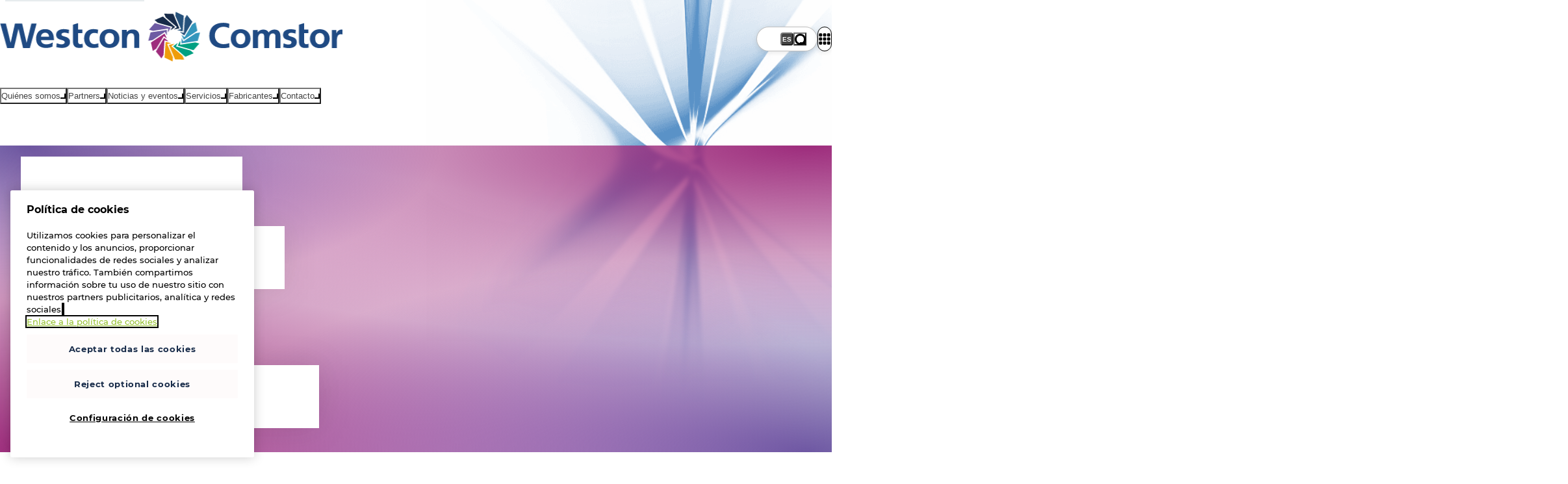

--- FILE ---
content_type: text/html;charset=utf-8
request_url: https://www.westconcomstor.com/es/es/about-us/responsible-business/people.html
body_size: 22614
content:

<!DOCTYPE html>
<html lang="es">
    <head>
        


<meta charset="utf-8"/>
<meta name="viewport" content="width=device-width, initial-scale=1"/>
<title>Empresa responsable - Nuestra gente | Westcon-Comstor</title>
<meta name="keywords"/>
<meta name="description" content="Como empresa responsable, adoptamos la diversidad, la equidad y la inclusión (DEI) para apoyar a nuestra gente. Más información."/>



<link rel="preload" fetchpriority="high" as="image" href="/content/dam/wcgcom/Global/CorpSite/main/Resp-Bus-People-Header.jpg" type="image/jpg"/>
<link rel="preload" href="/etc/designs/westcon-wcgcom/clientlib-site/assets/fonts/Montserrat%20Medium/Montserrat-Medium.woff2" as="font" type="font/woff2" crossorigin="anonymous"/>
<link rel="preload" href="/etc/designs/westcon-wcgcom/clientlib-site/assets/fonts/Montserrat%20Bold/Montserrat-Bold.woff2" as="font" type="font/woff2" crossorigin="anonymous"/>
<link rel="preload" href="/etc/designs/westcon-wcgcom/clientlib-site/assets/fonts/Montserrat%20Light/Montserrat-Light.woff2" as="font" type="font/woff2" crossorigin="anonymous"/>


<link rel="shortcut icon" href="/favicon-32.png" sizes="any"/>
<link rel="icon" href="/favicon.svg" type="image/svg+xml"/>
<link rel="mask-icon" href="/favicon-mask.svg" color="#000000"/>



    <meta property="og:url" content="https://www.westconcomstor.com"/>
    <meta property="og:type" content="website"/>
    <meta property="og:title" content="Empresa responsable - Nuestra gente | Westcon-Comstor"/>
    <meta property="og:description" content="Como empresa responsable, adoptamos la diversidad, la equidad y la inclusión (DEI) para apoyar a nuestra gente. Más información."/>
    <meta property="og:image" content="https://www.westconcomstor.com/content/dam/wcgcom/Global/CorpSite/main/Resp-Bus-People-Header.jpg.thumb.500.500.png"/>
    <meta property="og:image:width" content="500"/>
    <meta property="og:image:height" content="500"/>

    <meta name="twitter:card" content="summary_large_image"/>
    <meta name="twitter:site" content="@WestconComstor"/>
    <meta name="twitter:title" content="Empresa responsable - Nuestra gente | Westcon-Comstor"/>
    <meta name="twitter:description" content="Como empresa responsable, adoptamos la diversidad, la equidad y la inclusión (DEI) para apoyar a nuestra gente. Más información."/>
    <meta name="twitter:image" content="https://www.westconcomstor.com/content/dam/wcgcom/Global/CorpSite/main/Resp-Bus-People-Header.jpg.thumb.500.500.png"/>


        





<link rel="canonical"/>
<link rel="alternate" href="/es/es/about-us/responsible-business/people.html" hreflang="es-es"/>
<link rel="alternate" href="/global/en/about-us/responsible-business/people.html" hreflang="x-default"/>
<link rel="alternate" href="/at/de/about-us/responsible-business/people.html" hreflang="de-at"/>
<link rel="alternate" href="/au/en/about-us/responsible-business/people.html" hreflang="en-au"/>
<link rel="alternate" href="/be/en/about-us/responsible-business/people.html" hreflang="en-be"/>
<link rel="alternate" href="/ch/de/about-us/responsible-business/people.html" hreflang="de-ch"/>
<link rel="alternate" href="/ch/en/about-us/responsible-business/people.html" hreflang="en-ch"/>
<link rel="alternate" href="/cz/cz/about-us/responsible-business/people.html" hreflang="cs"/>
<link rel="alternate" href="/de/de/about-us/responsible-business/people.html" hreflang="de-de"/>
<link rel="alternate" href="/dk/en/about-us/responsible-business/people.html" hreflang="en-dk"/>
<link rel="alternate" href="/es/es/about-us/responsible-business/people.html" hreflang="es-es"/>
<link rel="alternate" href="/fi/en/about-us/responsible-business/people.html" hreflang="en-fi"/>
<link rel="alternate" href="/fr/fr/about-us/responsible-business/people.html" hreflang="fr-fr"/>
<link rel="alternate" href="/gr/en/about-us/responsible-business/people.html" hreflang="en-gr"/>
<link rel="alternate" href="/hk/en/about-us/responsible-business/people.html" hreflang="en-hk"/>
<link rel="alternate" href="/id/en/about-us/responsible-business/people.html" hreflang="en-id"/>
<link rel="alternate" href="/id/id/about-us/responsible-business/people.html" hreflang="id"/>
<link rel="alternate" href="/in/en/about-us/responsible-business/people.html" hreflang="en-in"/>
<link rel="alternate" href="/it/it/about-us/responsible-business/people.html" hreflang="it-it"/>
<link rel="alternate" href="/kh/en/about-us/responsible-business/people.html" hreflang="en-kh"/>
<link rel="alternate" href="/kr/kr/about-us/responsible-business/people.html" hreflang="ko-kr"/>
<link rel="alternate" href="/mat/fr/about-us/responsible-business/people.html" hreflang="fr-ma"/>
<link rel="alternate" href="/me/en/about-us/responsible-business/people.html" hreflang="en-ae"/>
<link rel="alternate" href="/my/en/about-us/responsible-business/people.html" hreflang="en-my"/>
<link rel="alternate" href="/nl/nl/about-us/responsible-business/people.html" hreflang="nl-nl"/>
<link rel="alternate" href="/no/en/about-us/responsible-business/people.html" hreflang="en-no"/>
<link rel="alternate" href="/nz/en/about-us/responsible-business/people.html" hreflang="en-nz"/>
<link rel="alternate" href="/ph/en/about-us/responsible-business/people.html" hreflang="en-ph"/>
<link rel="alternate" href="/pl/pl/about-us/responsible-business/people.html" hreflang="pl"/>
<link rel="alternate" href="/pt/pt/about-us/responsible-business/people.html" hreflang="pt-pt"/>
<link rel="alternate" href="/se/en/about-us/responsible-business/people.html" hreflang="en-se"/>
<link rel="alternate" href="/sg/en/about-us/responsible-business/people.html" hreflang="en-sg"/>
<link rel="alternate" href="/ssa/en/about-us/responsible-business/people.html" hreflang="en-sa"/>
<link rel="alternate" href="/th/th/about-us/responsible-business/people.html" hreflang="th"/>
<link rel="alternate" href="/tw/cht/about-us/responsible-business/people.html" hreflang="zh-tw"/>
<link rel="alternate" href="/uk/en/about-us/responsible-business/people.html" hreflang="en-gb"/>
<link rel="alternate" href="/vn/vn/about-us/responsible-business/people.html" hreflang="vi"/>

<link rel="stylesheet" href="/etc/designs/westcon-wcgcom/clientlib-site/1.6.9.SNAPSHOT/westcon/style.css" type="text/css"/>
<script defer type="text/javascript" src="/etc/designs/westcon-wcgcom/clientlib-site/1.6.9.SNAPSHOT/westcon/script.js"></script>


<meta http-equiv="Content-Security-Policy" content="default-src 'self' blob: thelibrary.solutions *.surveymonkey.com *.pendo.io *.linkedin.oribi.io *.hotjar.com *.hotjar.io *.usabilla.com *.cookiepro.com *.onetrust.com *.litix.io *.wistia.net *.wistia.com *.akamaihd.net *.gstatic.com *.googleapis.com kit.fontawesome.com fontawesome.com *.googletagmanager.com *.google-analytics.com *.google.com *.googleoptimize.com *.doubleclick.net *.licdn.com *.linkedin.com adsymptotic.com ipinfo.io *.microsoftonline.com *.youtube.com *.mktoresp.com p.westconcomstor.com; script-src 'self' 'unsafe-inline' 'unsafe-eval' 'inline-speculation-rules' thelibrary.solutions *.surveymonkey.com *.pendo.io *.linkedin.oribi.io *.hotjar.com *.hotjar.io *.usabilla.com *.cookiepro.com *.onetrust.com *.litix.io *.oktopost.com okt.to *.wistia.net *.wistia.com *.akamaihd.net *.gstatic.com *.googleapis.com kit.fontawesome.com fontawesome.com *.googletagmanager.com *.google-analytics.com *.google.com *.googleoptimize.com *.doubleclick.net *.licdn.com *.linkedin.com adsymptotic.com ipinfo.io *.microsoftonline.com *.youtube.com engage-lon.marketo.com *.marketo.net *.mktoresp.com *.facebook.net *.cloudfront.net p.westconcomstor.com *.westconcomstor.com; style-src 'self' 'unsafe-inline' *; font-src 'self' data: *; img-src 'self' data: *; media-src blob: *; worker-src blob: *; frame-src 'self' data: kit.fontawesome.com *.surveymonkey.com *.pendo.io *.linkedin.oribi.io thelibrary.solutions *.westconcomstor.com *.rebura.com *.wistia.com *.wistia.net *.hotjar.com *.hotjar.io *.youtube.com *.google.com *.googleoptimize.com *.storylane.io; connect-src 'self' * wss://ws11.hotjar.com wss://*.hotjar.com">
<script type="text/javascript">
function createScriptElement() {
  const cS = Object.assign(document.createElement("script"), {
    src: "https://cookie-cdn.cookiepro.com/scripttemplates/otSDKStub.js",
    type: "text/javascript",
    charset: "UTF-8",
  });
  cS.dataset.documentLanguage = "true";
  const l = window.location.origin;
  if (l.includes("rebura")) {
    cS.dataset.domainScript = "0194ada4-bbfd-74b3-88ee-6e9f8ea6fdbb";
    document.head.appendChild(cS);
  }
  if (l.includes("www.westconcomstor")) {
    cS.dataset.domainScript = "40017b6c-bd40-4232-9b76-63214ee8941e";
    document.head.appendChild(cS);
  }
}
createScriptElement();
function OptanonWrapper() {}



let ab = localStorage.getItem("ab");
if (ab !== "1" && ab !== "0") {
  ab = String(Math.round(Math.random()));
  localStorage.setItem("ab", ab);
}
document.documentElement.setAttribute("ab-variation-version", ab === "1" ? "type-a" : "type-b");
window.abVariationVersion = ab === '1' ? 'type-a' : 'type-b';

</script>
<script defer>
//geolocation script for global
function globalGeoLocation(){(function(){const e=localStorage.getItem("g-loc");if(!e)return!0;try{const t=new Date(e),n=new Date;return n.getTime()-t.getTime()>12152e5}catch(e){localStorage.removeItem("g-loc")}return!1})()&&async function(){try{return(await fetch(window.location.origin,{method:"HEAD",redirect:"follow"})).url.replace(window.location.origin,"")}catch(e){return null}}().then((e=>{if(!e||"/global/en.html"===e)return;let t;const n=document.body.querySelector("div");n.classList.add("block-padding"),n.setAttribute("data-geo-locator",""),n.style.display="none",n.innerHTML='<style>[data-geo-locator]{ display:grid;gap:1ch min(1rem,2vw);grid-template:"p tx s b x p2" 1fr / 1fr auto auto max-content 2rem 1fr; position:sticky;top:0;z-index: 11; background: var(--bg-main); align-items: center;border-bottom: var(--border-blue-thick);flex-wrap:wrap;padding-inline:var(--container-padding);align-items:center; & > * {animation-name:slowIntro;animation-duration:var(--speed-slow);animation-fill-mode: both;animation-delay:1s;animation-timing-function:var(--transition-out-quadratic)} & p {grid-area:tx;} & select{margin:0;inline-size:min(20ch,50vw);animation-duration:calc(var(--speed-slow) * 2);grid-area:s} & .call-to-action {padding:0.75ch 1ch;animation-duration:calc(var(--speed-slow) * 2.15);grid-area:b} & .close-geo{padding:1ch;grid-area:x} &.hide{transition:all var(--speed-slow);height:0;overflow:hidden;padding:0;border-width:0;animation-duration:calc(var(--speed-slow) * 2.3)}}@keyframes slowIntro{from{translate:0 var(--anim-distance)}} @media only screen and (max-width: 45em) { [data-geo-locator]{grid-template:"tx tx tx x" auto "s s b b" auto/ auto auto auto min-content}}</style><p>Choose a country site to see content specific to your location</p>';const a=Object.assign(document.createElement("button"),{className:"call-to-action",textContent:"Continue"}),o=Object.assign(document.createElement("button"),{className:"close-geo",textContent:"x"});o.addEventListener("click",(()=>{n.classList.add("hide"),localStorage.setItem("g-loc",(new Date).toISOString())})),globals.customFetch("/global/en/country-language-selector/_jcr_content.languageSelector.json").then((i=>{if(!i||!1===function(e){return!(!e||"object"!=typeof e)&&("regions"in e&&!!Array.isArray(e.regions))}(i))return;if(t=function(e){const t=new Map;return e.regions.map((e=>e.countries)).flat().forEach((e=>{if(e.languages.length>0){const n=e.languages.find((e=>e.lang?.startsWith(navigator.language)));if(n&&!t.has(n.url))t.set(n.url,e.name);else{const n=e.languages[0];n.url&&!t.has(n.url)&&t.set(n.url,e.name)}}})),t}(i),0===t.size)return;const r=document.createElement("select");for(const[n,a]of t){const t=document.createElement("option");t.value=n,t.text=a,n===e&&(t.selected=!0),r.appendChild(t)}n.append(r,a,o),a.addEventListener("click",(()=>{let e=new URL(window.location.href);e.pathname=r.value,window.location.href=e.href}));const l=document.createElement("script");l.type="speculationrules",l.innerHTML=`{"prerender": [{"urls": ["${window.location.origin+e}"]},"eagerness": "immediate"]}`,document.head.appendChild(l),n.style.display="",n.style.setProperty("--anim-distance",`-${n.clientHeight.toPrecision()}px`)}))}))}window.location.pathname.startsWith("/global/en")&&globalGeoLocation();
//Marketo form iframe theme switcher
document.addEventListener("DOMContentLoaded",()=>{function e(e){document.querySelectorAll("iframe").forEach(t=>{t.src.includes("p.westconcomstor.com")&&t.contentWindow?.postMessage({theme:e},t.src)})}function t(){return document.body.classList.contains("dark")?"dark":"light"}let o=new MutationObserver(()=>e(t()));o.observe(document.body,{attributes:!0}),document.querySelectorAll("iframe").forEach(o=>{o.addEventListener("load",()=>e(t()))})});
</script>
<style>
/* Cookie banner */
#onetrust-consent-sdk {
  #onetrust-banner-sdk {
    &.otFloatingRoundedCorner {
      background-color: #fff;
      color: rgb(0 0 0 / 0.87);
      border-top: 2px solid var(--theme);
      padding-bottom: 0;
    }
    .onetrust-close-btn-handler[aria-label="Close"] {
      cursor: pointer;
    }
    #onetrust-button-group-parent.has-reject-all-button {
      padding-bottom: 0;
    }
    #onetrust-button-group #onetrust-accept-btn-handler {
      border: unset;
      background-color: #1c466b;
      color: white;
      padding: 0.875rem;
      font-size: 1rem;
      cursor: pointer;
      transition: all var(--speed-standard) ease;
      opacity: 1;
      &:hover {
        background-color: #2b87ad;
      }

      &:focus-visible {
        outline-style: dotted;
        outline-width: 0.1875rem;
      }
    }

    #onetrust-reject-all-handler {
      border: 1px solid rgb(39 74 116 / 0.6);
      background-color: #fff;
      color: var(--theme);
      padding: 0.875rem;
      font-size: 1rem;
      cursor: pointer;
      transition: all var(--speed-standard) ease;
      opacity: 1;
      &:hover {
        border: 1px solid var(--theme);
        background-color: aliceblue;
      }
      &:focus-visible {
        outline-style: dotted;
        outline-width: 0.1875rem;
      }
    }
    #onetrust-pc-btn-handler {
      color: var(--theme);
      &:focus-visible {
        opacity: 1;
        outline-style: dotted;
        outline-width: 0.1875rem;
      }
    }
    #onetrust-policy-text a {
      color: #444444;
      text-decoration: underline;
      &:hover {
        text-decoration: none;
      }
    }
  }
  #onetrust-policy #onetrust-policy-title,
  #onetrust-policy #onetrust-policy-text,
  #onetrust-pc-sdk #ot-pc-content #ot-pc-title,
  #onetrust-pc-sdk #ot-pc-content #ot-pc-desc :is(*,.privacy-notice-link){
    color: #444444;
  }
  #onetrust-pc-sdk[role="dialog"]
    button:not(#clear-filters-handler):not(.ot-close-icon):not(#filter-btn-handler):not(
      .ot-remove-objection-handler
    ):not(.ot-obj-leg-btn-handler):not([aria-expanded]):not(.ot-link-btn) {
    border: 2px solid var(--theme);
    background-color: #fff;
    color: var(--theme);
    padding: 0.875rem 2rem;
    font-size: 16px;
    cursor: pointer;
    &:hover {
      background-color: var(--theme);
      color: white;
      opacity: 1;
    }
    &:focus-visible {
      opacity: 1;
      outline-style: dotted;
      outline-width: 0.1875rem;
    }
  }
  a[href]:focus-visible,
  #onetrust-banner-sdk .onetrust-close-btn-handler[aria-label="Close"]:focus-visible {
    opacity: 1;
    outline-style: dotted;
    outline-width: 0.1875rem;
  }
}



/* Cookie tables */
#ot-sdk-cookie-policy-v2.ot-sdk-cookie-policy.ot-sdk-container {
  & #cookie-policy-title {
    color: inherit;
    font-family: inherit;
  }
  & :is(h5, h6, li, p, a, span, td, th, #cookie-policy-description) {
    color: inherit;
    font-size: inherit;
    font-family: inherit;
    background: none;
    font-weight: 300;
    line-height: 1.7;
}
& .ot-sdk-cookie-policy-group {
    color: inherit;
    font-family: inherit;
    font-weight: var(--text-weight-bold);
    font-size: var(--text-size-h3);
  }
  & a:hover {
    background: none;
    text-decoration-line: underline;
    text-decoration-color: var(--text-link-hover);
    text-decoration-thickness: 2px;
  }
  & table tr:nth-child(even) {
    background-color: var(--bg-white-if-light, rgb(var(--bg-inverse-rgb) / 0.08));
  }
  & th {
    font-weight: var(--text-weight-bold) !important;
    background-color: var(--bg-white-if-light, rgb(var(--bg-inverse-rgb) / 0.08));
  }
  & thead {
    background: unset;
  }
}





.news-summary-categories > li:has(
	a[href$="subcategory=collaboration"],
	a[href$="subcategory=security"],
	a[href$="subcategory=infrastructure"],
	a[href$="rsa-conference-2022-needed-now-more-than-ever.html"],
	a[href$="subcategory=people"],
	a[href$="subcategory=responsible-business"],
   	a[href$="subcategory=security"]
	){
		display:none
}

.stickyPanel :has(> section[hidden="true"]) {
    display: none;
}
body:has(section[id="events"]):not(:has(section[id="events"] section.events)) a.outline-link[href="#events"] {
   display: none;
}

body.rebura .blog-search-module__listing{
	padding-block-end:6rem
}
.hero-feature-bg{
	z-index:-1
}

@keyframes offscreen-inert {
    entry 0%,
    exit 100% {
        interactivity: inert;
    }
    entry 100%,
    exit 0% {
        interactivity: auto;
    }
}
.broadcom .hero-banner {
    --overlap-top: 0rem;
    margin-block: 0;
}


html[ab-variation-version="type-a"] {
  .hero-carousel-item__description {
      .call-to-action{
        margin-block-start: var(--gap-tiny);
        background: #ef9d0a;
        padding-inline: var(--gap);
        box-shadow: none;
      }
  }
}

.flexible-row-container .flexible-row-container .scroller {
    --inline-reverse-padding: 0;
    --inline-reverse-margin: 0;
}

.westcon .component-header .wrapper > a {
  inline-size: min(80vw, 14rem);
}
.rebura .component-header .wrapper > a {
  inline-size: min(80vw, 10rem);
}
.broadcom .component-header {
  grid-template-columns: min(23rem, 80vw) 1fr auto;
}


</style>










<!-- Google Tag Manager -->
<script>try{
if (window.location.href.indexOf('/market-place/') === -1) {
    (function(w,d,s,l,i){w[l]=w[l]||[];w[l].push({'gtm.start':
new Date().getTime(),event:'gtm.js'});var f=d.getElementsByTagName(s)[0],
j=d.createElement(s),dl=l!='dataLayer'?'&l='+l:'';j.async=true;j.src=
'//www.googletagmanager.com/gtm.js?id='+i+dl;f.parentNode.insertBefore(j,f);
})(window,document,'script','dataLayer','GTM-P3HC4D');
}
} catch(e){console.error('GTM ERROR PAGE...',e)}</script>
<!-- End Google Tag Manager -->


<div>
</div>









    </head>
    <body class="page  westcon" dir="ltr">
        




<!-- Google Tag Manager (noscript) -->
<noscript><iframe src="//www.googletagmanager.com/ns.html?id=GTM-P3HC4D"
height="0" width="0" style="display:none;visibility:hidden"></iframe></noscript>
<!-- End Google Tag Manager (noscript) -->


        

<div class="mainContainer">
    <a href="#main" class="skip-nav-link">Skip to main content</a>
    <script type="text/javascript">
    let lightMode = localStorage.getItem("lightMode") || "";
    let cssLightMode = window.matchMedia("(prefers-color-scheme:dark)").matches ? "dark" : "light";
    if (lightMode !== "dark" && lightMode !== "light") {
        lightMode = cssLightMode;
    }
    let lightswitch = false;

    function themeIframes() {
        document.querySelectorAll("iframe").forEach((iframe) => {
            if (iframe.src.includes("p.westconcomstor.com")) {
                iframe.contentWindow?.postMessage({ theme: lightMode }, iframe.src);
            }
        });
    }

    function toggleLightMode() {
        document.body.classList.toggle("light");
        document.body.classList.toggle("dark");
        lightMode = lightMode === "dark" ? "light" : "dark";
        localStorage.setItem("lightMode", lightMode);
        themeIframes();
    }
    document.addEventListener("DOMContentLoaded", () => {
        document.querySelectorAll("iframe").forEach((iframe) => {
            iframe.addEventListener("load", () => themeIframes());
        });
    });
    //look for <light-switch> when loaded into DOM and immediately set the light mode on <body>
    customElements.define(
        "light-switch",
        class extends HTMLElement {
            connectedCallback() {
                document.body.classList.add(lightMode);
                if (!lightswitch) {
                    this.addEventListener("click", toggleLightMode);
                    this.addEventListener("keydown", (event) => {
                        if (event.key === "Enter" || event.key === " ") {
                            toggleLightMode();
                        }
                    });
                    lightswitch = true;
                }
            }
            disconnectedCallback() {}
        }
    );

    // Listen for changes to localStorage from other tabs
    window.addEventListener("storage", (event) => {
        if (event.key === "lightMode") {
            const newMode = event.newValue;
            if (newMode === "light" || newMode === "dark") {
                document.body.classList.toggle(lightMode);
                lightMode = newMode;
                themeIframes();
                document.body.classList.toggle(lightMode);
            }
        }
    });
</script>
<header class="component-header">
    <div class="wrapper">
        
    <a href="/es/es.html" aria-label="Home">
        <img src="/content/dam/wcgcom/Global/CorpSite/main/westcon-comstor.png" alt="Westcon-Comstor Logo" class="header-logo" loading="eager" decoding="async" fetchpriority="high" width="527" height="80"/>
    </a>


        <div class="mobile-burger-menu">
            <span></span>
        </div>
        
<nav class="header-lower-navigation" role="navigation" aria-label="Main menu">
    <ul>
        <div class="menu-open-overlay" role="presentation" aria-hidden="true" data-purpose="close-mega-menu"></div>
        
            
                
    <li class="header-lower-navigation-item">
        <button class="primary-nav-link" aria-label="Quiénes somos" aria-expanded="false" aria-haspopup="menu" aria-controls="menu-panel-0" type="button">
            <div class="header-lower-navigation-item-text">
                Quiénes somos <span class="caret-down" aria-hidden="true"></span>
            </div>
        </button>
        <div class="mega-menu" id="menu-panel-0" role="menu">
            <div class="mega-menu__inner">
                
                    
                        
    
    <div class="mega-menu__column" data-width="standard" role="group">
        <h3>Quiénes somos</h3>
        
            
    <a href="/es/es/about-us.html" role="menuitem">
        <span>Visión general</span>
        <br/>
        Más información sobre quiénes somos y qué hacemos
    </a>

        
            
    <a href="/es/es/about-us/our-leadership-team.html" role="menuitem">
        <span>Nuestro liderazgo</span>
        <br/>
        Conozca al equipo que dirige nuestro futuro
    </a>

        
    </div>

    

                    
                
                    
                        
    
    <div class="mega-menu__column" data-width="standard" role="group">
        <h3>¿Por qué elegirnos?</h3>
        
            
    <a href="/es/es/our-value/why-westcon-comstor.html" role="menuitem">
        <span>¿Por qué elegir Westcon-Comstor?</span>
        <br/>
        El éxito de los partners. It’s what we do.
    </a>

        
            
    <a href="/es/es/our-value/technologies.html" role="menuitem">
        <span>Nuestras especializaciones</span>
        <br/>
        Conocimientos en tecnología, fabricantes globales y locales para soluciones.
    </a>

        
            
    <a href="/es/es/our-value/partner-central.html" role="menuitem">
        <span>PartnerCentral</span>
        <br/>
        La puerta digital al éxito de los partners
    </a>

        
    </div>

    

                    
                
                    
                        
    
    <div class="mega-menu__column mega-menu__column-shaded" data-width="standard" role="group">
        <h3>Nuestra posición sobre</h3>
        
            
    <a href="/es/es/about-us/responsible-business.html" role="menuitem">
        <span>Responsabilidad social empresarial</span>
        <br/>
        Priorizamos a nuestro equipo, nuestro planeta y nuestras comunidades La responsabilidad social empresarial se trata de una fuerza positiva.
    </a>

        
            
    <a href="/es/es/about-us/careers.html" role="menuitem">
        <span>Ofertas de empleo</span>
        <br/>
        Vea cómo es una carrera en Westcon-Comstor
    </a>

        
    </div>

    

                    
                
            </div>
        </div>
    </li>

            
            
        
            
                
    <li class="header-lower-navigation-item">
        <button class="primary-nav-link" aria-label="Partners" aria-expanded="false" aria-haspopup="menu" aria-controls="menu-panel-1" type="button">
            <div class="header-lower-navigation-item-text">
                Partners <span class="caret-down" aria-hidden="true"></span>
            </div>
        </button>
        <div class="mega-menu" id="menu-panel-1" role="menu">
            <div class="mega-menu__inner">
                
                    
                        
    
    <div class="mega-menu__column" data-width="standard" role="group">
        <h3>Westcon</h3>
        
            
    <a href="/es/es/westcon.html" role="menuitem">
        <span>Westcon</span>
        <br/>
        Un portfolio ganador de fabricantes tecnológicos de primera categoría
    </a>

        
            
    <a href="/es/es/westcon/next-generation-solutions.html" role="menuitem">
        <span>Next Generation Solutions</span>
        <br/>
        Desbloquear los ingresos recurrentes en un mundo de cloud
    </a>

        
            
    <a href="/es/es/our-value/iot.html" role="menuitem">
        <span>Internet of things</span>
        <br/>
        Proporcionando los componentes básicos que necesitas para aprovechar el potencial de IoT
    </a>

        
    </div>

    

                    
                
                    
                        
    
    <div class="mega-menu__column" data-width="standard" role="group">
        <h3>Comstor</h3>
        
            
    <a href="/es/es/comstor.html" role="menuitem">
        <span>Comstor</span>
        <br/>
        Un valor incomparable centrado en la tecnología y las soluciones de Cisco
    </a>

        
            
    <a href="/es/es/vendors/cisco.html" role="menuitem">
        <span>Cisco</span>
        <br/>
        Comstor es el distribuidor número uno de Cisco
    </a>

        
            
    <a href="/es/es/comstor/comstory.html" role="menuitem">
        <span>Comstory</span>
        <br/>
        Noticias mensuales de todas las arquitecturas de Cisco
    </a>

        
    </div>

    

                    
                
                    
                        
    
    
    <div class="mega-menu__column mega-menu__column-shaded icons" data-width="standard" role="group">
        <h3>Resource hub</h3>
        
            
    <a href="/es/es/our-value/partner-central.html" aria-label="PartnerCentral" role="menuitem">
        <div>
            <svg xmlns="http://www.w3.org/2000/svg" viewBox="0 0 512 512">
                <path d="M499.5 256.07c0 125.96-102.09 228.05-228.05 228.05-3.92 0-7.13-3.21-7.13-7.13s3.21-7.13 7.13-7.13c118.03 0 213.8-95.76 213.8-213.8S389.48 42.27 271.45 42.27c-3.92 0-7.13-3.19-7.13-7.13s3.21-7.13 7.13-7.13c125.96 0 228.05 102.09 228.05 228.05Zm-227.7 44.14c0 41.54-22.85 77.77-56.56 96.71v51.51c0 17.93-14.52 32.32-32.32 32.32h-80.93c-17.93 0-32.32-14.52-32.32-32.32v-51.51c-33.84-18.94-56.69-55.05-56.69-96.71 0-61.23 49.49-110.72 110.72-110.72h37.37c60.22 0 110.72 49.49 110.72 110.72Zm-16.29 0c0-52.14-42.42-94.56-94.56-94.56h-37.37c-52.14 0-95.45 42.42-95.45 94.56 0 32.19 16.92 60.47 40.4 77.52V278.5c0-4.42 4.55-8.08 8.08-8.08h1.01c4.42 0 8.08 3.66 8.08 8.08v169.81c0 8.84 7.32 16.16 16.16 16.16h80.93c8.84 0 16.16-7.32 16.16-16.16V278.5c0-4.42 3.66-8.08 8.08-8.08s8.08 3.66 8.08 8.08v99.23c24.49-17.04 40.4-45.45 40.4-77.52ZM77.63 92.52c0-35.73 29.04-64.77 64.77-64.77s64.77 29.04 64.77 64.77-29.04 64.77-64.77 64.77-64.77-29.04-64.77-64.77Zm16.29-.13c0 26.77 21.72 48.48 48.48 48.48s48.48-21.72 48.48-48.48-21.72-48.48-48.48-48.48-48.48 21.72-48.48 48.48Z"></path>
            </svg>
        </div>
        
        <span>PartnerCentral</span>
    </a>

        
            
    <a href="/es/es/comstor/comstor-partner-portal.html" aria-label="Comstor Portal" role="menuitem">
        <div>
            <svg xmlns="http://www.w3.org/2000/svg" viewBox="0 0 512 512">
                <path d="M343.01 264.12c2.13-2.13 3.35-5.08 3.35-8.12s-1.22-5.99-3.35-8.12L208.92 114.1c-2.74-2.74-6.5-4.26-10.35-4.26-8.12 0-14.62 6.6-14.62 14.62v74.71c0 4.47-3.65 8.12-8.12 8.12H37.78c-8.93 0-16.24 7.31-16.24 16.24v64.96c0 8.93 7.31 16.24 16.24 16.24h138.05c4.47 0 8.12 3.65 8.12 8.12v74.71c0 8.12 6.6 14.62 14.62 14.62 3.86 0 7.61-1.52 10.35-4.26l134.09-133.78ZM362.6 256c0 7.31-2.94 14.41-8.12 19.59L220.39 409.37a30.78 30.78 0 0 1-21.82 9.03c-17.05 0-30.86-13.8-30.86-30.86v-66.59H37.78c-17.97 0-32.48-14.52-32.48-32.48v-64.96c0-17.97 14.52-32.48 32.48-32.48h129.93v-66.59c0-17.05 13.8-30.86 30.86-30.86 8.22 0 16.04 3.25 21.82 9.03l134.09 133.78a27.814 27.814 0 0 1 8.12 19.59Zm-44.66 211.13h97.45c40.4 0 73.08-32.68 73.08-73.08v-276.1c0-40.4-32.68-73.08-73.08-73.08h-97.45c-4.47 0-8.12-3.65-8.12-8.12s3.65-8.12 8.12-8.12h97.45c49.33 0 89.32 39.99 89.32 89.32v276.1c0 49.33-39.99 89.32-89.32 89.32h-97.45c-4.47 0-8.12-3.65-8.12-8.12s3.65-8.12 8.12-8.12Z"></path>
            </svg>
        </div>
        
        <span>Comstor Portal</span>
    </a>

        
            
    <a href="/es/es/our-value/partner-success/success-stories.html" aria-label="Partner Success Stories" role="menuitem">
        <div>
            <svg xmlns="http://www.w3.org/2000/svg" viewBox="0 0 512 512">
                <path d="M42.69,287.76c-3.77,0-7.01-2.83-7.44-6.66-.93-8.27-1.4-16.72-1.4-25.09,0-59.34,23.11-115.13,65.07-157.09,41.96-41.96,97.75-65.07,157.09-65.07,34.11,0,66.83,7.53,97.27,22.37,3.72,1.82,5.27,6.31,3.45,10.03-1.82,3.72-6.31,5.27-10.03,3.45-28.37-13.84-58.88-20.85-90.69-20.85-114.23,0-207.16,92.93-207.16,207.16,0,7.82.44,15.7,1.31,23.42.46,4.12-2.5,7.83-6.62,8.29-.28.03-.57.05-.85.05ZM413.09,413.09c41.96-41.96,65.07-97.75,65.07-157.09,0-3.96-.11-7.96-.31-11.9-.22-4.14-3.75-7.32-7.88-7.09-4.14.22-7.31,3.75-7.09,7.89.19,3.67.29,7.41.29,11.1,0,114.23-92.93,207.16-207.16,207.16-23.42,0-46.41-3.88-68.31-11.52-3.91-1.36-8.19.7-9.55,4.61-1.37,3.91.7,8.19,4.61,9.55,23.5,8.2,48.14,12.36,73.25,12.36,59.34,0,115.13-23.11,157.09-65.07ZM349.13,369.64v-.48c21.64-3.03,38.32-21.72,38.32-44.23,0-5.51-1.04-10.86-2.87-15.81,16.61-6.55,28.42-22.75,28.42-41.68,0-24.67-20.04-44.71-44.71-44.71h-108.59v-38.32c0-3.51-2.87-6.39-6.39-6.39s-6.39,2.87-6.39,6.39v70.26c0,17.65-14.29,31.94-31.94,31.94s-31.94-14.29-31.94-31.94v-76.65c0-31.78,25.71-57.49,57.49-57.49h91.58c8.54,0,16.61-3.35,22.6-9.34l66.48-62.49c-3.37-2.71-6.81-5.33-10.31-7.88l-65.19,61.35c-3.59,3.59-8.46,5.59-13.57,5.59h-91.58c-38.8,0-70.26,31.46-70.26,70.26v76.65c0,24.67,20.04,44.71,44.71,44.71s44.71-20.04,44.71-44.71v-19.16h108.59c17.64,0,31.94,14.29,31.94,31.94,0,15.57-11.18,28.58-25.95,31.38-2.08.4-3.83,1.76-4.63,3.67-.8,1.92-.72,4.15.4,5.91,2.95,4.79,4.63,10.46,4.63,16.53,0,17.65-14.29,31.94-31.94,31.94h-.48c-1.92,0-3.75.8-4.95,2.24-1.2,1.44-1.76,3.35-1.44,5.19.32,1.76.48,3.51.48,5.35,0,17.65-14.29,31.94-31.94,31.94h-104.35c-8.46,0-16.61,3.35-22.6,9.34l-62.29,66.66c-.3.3-.56.63-.79.97,3.65,2.31,7.35,4.53,11.11,6.66l60.99-65.27c3.59-3.59,8.46-5.59,13.57-5.59h104.35c24.67,0,44.71-20.04,44.71-44.71ZM95.15,277.27l20.84-55.57c6.53-19.44,28.68-33.75,44.83-34.36v-13.89c-18.88.19-48.18,18.59-56.81,43.78l-20.76,55.65c-.96,2.55-2.48,4.87-4.39,6.79L8.72,349.8c1.63,4.24,3.36,8.42,5.2,12.55.44-.26.85-.56,1.23-.93l72.66-72.82c3.27-3.19,5.75-7.11,7.35-11.34ZM503.19,161.68l-83.74,80.99c2.16,4.07,3.91,8.38,5.27,12.85l83.14-80.38c-1.44-4.54-3-9.03-4.67-13.46Z"></path>
            </svg>
        </div>
        
        <span>Partner Success Stories</span>
    </a>

        
    </div>


                    
                
            </div>
        </div>
    </li>

            
            
        
            
                
    <li class="header-lower-navigation-item">
        <button class="primary-nav-link" aria-label="Noticias y eventos" aria-expanded="false" aria-haspopup="menu" aria-controls="menu-panel-2" type="button">
            <div class="header-lower-navigation-item-text">
                Noticias y eventos <span class="caret-down" aria-hidden="true"></span>
            </div>
        </button>
        <div class="mega-menu" id="menu-panel-2" role="menu">
            <div class="mega-menu__inner">
                
                    
                        
    
    
    <div class="mega-menu__column mega-menu__column-shaded icons" data-width="standard" role="group">
        
        
            
    <a href="/es/es/news.html" aria-label="Noticias e información" role="menuitem">
        <div>
            <svg xmlns="http://www.w3.org/2000/svg" viewBox="0 0 512 512">
                <path d="M279.35 271.57H170.39c-4.28 0-7.78 3.5-7.78 7.78s3.5 7.78 7.78 7.78h108.96c4.28 0 7.78-3.5 7.78-7.78s-3.5-7.78-7.78-7.78ZM473.91 38.09H131.48c-17.22 0-31.13 13.94-31.13 31.13v350.22c0 21.46-17.45 38.91-38.91 38.91s-38.91-17.41-38.91-38.91V139.26c0-4.28-3.49-7.78-7.78-7.78s-7.78 3.5-7.78 7.78v280.17c0 30.06 24.45 54.48 54.48 54.48H442.8c34.38 0 62.26-27.87 62.26-62.26V69.22c0-17.19-13.91-31.13-31.13-31.13Zm15.57 373.56c0 25.75-20.94 46.7-46.7 46.7H99.44c10.15-9.92 16.47-23.64 16.47-38.91V69.22c0-8.58 6.98-15.57 15.57-15.57h342.43c8.58 0 15.57 6.98 15.57 15.57v342.43Zm-210.13-77.83H170.39c-4.28 0-7.78 3.5-7.78 7.78s3.5 7.78 7.78 7.78h108.96c4.29 0 7.78-3.5 7.78-7.78s-3.5-7.78-7.78-7.78Zm155.65 0H326.04c-4.29 0-7.78 3.5-7.78 7.78s3.5 7.78 7.78 7.78H435c4.29 0 7.78-3.5 7.78-7.78s-3.5-7.78-7.78-7.78Zm-7.78-233.48H178.18c-8.56 0-15.57 7-15.57 15.57v93.39c0 8.56 7 15.57 15.57 15.57h249.04c8.56 0 15.57-7 15.57-15.57v-93.39c0-8.56-7-15.57-15.57-15.57Zm0 108.96H178.18v-93.39h249.04v93.39Zm7.78 62.26H326.04c-4.28 0-7.78 3.5-7.78 7.78s3.5 7.78 7.78 7.78H435c4.28 0 7.78-3.5 7.78-7.78s-3.5-7.78-7.78-7.78Z"></path>
            </svg>
        </div>
        
        <span>Noticias e información</span>
    </a>

        
            
    <a href="/es/es/events.html" aria-label="Eventos" role="menuitem">
        <div>
            <svg xmlns="http://www.w3.org/2000/svg" viewBox="0 0 512 512">
                <path d="M160.51 45.13h190.98V29.22c0-4.39 3.58-7.96 7.96-7.96s7.96 3.56 7.96 7.96v15.91h47.74c35.11 0 63.66 28.5 63.66 63.66v318.3c0 35.11-28.55 63.66-63.66 63.66H96.85c-35.16 0-63.66-28.55-63.66-63.66v-318.3c0-35.16 28.5-63.66 63.66-63.66h47.74V29.22c0-4.39 3.58-7.96 7.96-7.96s7.96 3.56 7.96 7.96v15.91Zm302.38 222.81v-95.49H335.57v95.49h127.32Zm-143.23-95.49H192.34v95.49h127.32v-95.49Zm-143.23 0H49.11v95.49h127.32v-95.49ZM49.11 283.85v95.49h127.32v-95.49H49.11Zm0 111.4v31.83c0 26.36 21.38 47.74 47.74 47.74h79.57v-79.57H49.11Zm143.23 79.57h127.32v-79.57H192.34v79.57Zm143.23 0h79.57c26.36 0 47.74-21.39 47.74-47.74v-31.83H335.56v79.57Zm127.32-95.49v-95.49H335.57v95.49h127.32ZM96.85 61.04c-26.37 0-47.74 21.39-47.74 47.74v47.74H462.9v-47.74c0-26.36-21.39-47.74-47.74-47.74h-47.74v39.79c0 4.38-3.58 7.96-7.96 7.96s-7.96-3.58-7.96-7.96V61.04H160.52v39.79c0 4.38-3.58 7.96-7.96 7.96s-7.96-3.58-7.96-7.96V61.04H96.86Zm222.81 222.81H192.34v95.49h127.32v-95.49Z"></path>
            </svg>
        </div>
        
        <span>Eventos</span>
    </a>

        
    </div>


                    
                
            </div>
        </div>
    </li>

            
            
        
            
                
    <li class="header-lower-navigation-item">
        <button class="primary-nav-link" aria-label="Servicios" aria-expanded="false" aria-haspopup="menu" aria-controls="menu-panel-3" type="button">
            <div class="header-lower-navigation-item-text">
                Servicios <span class="caret-down" aria-hidden="true"></span>
            </div>
        </button>
        <div class="mega-menu" id="menu-panel-3" role="menu">
            <div class="mega-menu__inner">
                
                    
                        
    
    <div class="mega-menu__column" data-width="expanded" role="group">
        <h3>Nuestro soporte y servicios</h3>
        
            
    <a href="/es/es/services.html" role="menuitem">
        <span>Nuestros servicios</span>
        <br/>
        Amplía tus capacidades con servicios complementarios
    </a>

        
            
    <a href="/es/es/our-value/global-deployment-solutions.html" role="menuitem">
        <span>Distribución global</span>
        <br/>
        Extiende tu empresa más allá de las fronteras con nuestra presencia global
    </a>

        
            
    <a href="/es/es/our-value/orbit.html" role="menuitem">
        <span>Clientes globales</span>
        <br/>
        Construye oportunidades internacionales con nuestros servicios y soluciones
    </a>

        
            
    <a href="/es/es/our-value/solution-lifecycle-management.html" role="menuitem">
        <span>Ingresos recurrentes</span>
        <br/>
        Haz crecer tus negocios recurrentes con Solution Lifecycle Management
    </a>

        
            
    <a href="/es/es/services/financial.html" role="menuitem">
        <span>Soluciones de pago flexibles</span>
        <br/>
        Financiamiento flexible para ayudarte a vender más tecnología
    </a>

        
            
    <a href="/es/es/services/aws-marketplace.html" role="menuitem">
        <span>AWS Marketplace</span>
        <br/>
        Únete a la ruta de acceso al mercado de más rápido crecimiento con AWS Marketplace
    </a>

        
            
    <a href="/es/es/services/3d-lab.html" role="menuitem">
        <span>3D Labs</span>
        <br/>
        Laboratorios virtuales de demostración de múltiples fabricantes y soluciones
    </a>

        
    </div>

    

                    
                
                    
                        
    
    <div class="mega-menu__column mega-menu__column-shaded" data-width="standard" role="group">
        <h3>Servicios</h3>
        
            
    <a href="/es/es/services/professional.html" role="menuitem">
        <span>Profesionales</span>
        
        
    </a>

        
            
    <a href="/es/es/services/support.html" role="menuitem">
        <span>Soporte</span>
        
        
    </a>

        
            
    <a href="/es/es/services/education.html" role="menuitem">
        <span>Formación</span>
        
        
    </a>

        
            
    <a href="/es/es/services/supply-chain.html" role="menuitem">
        <span>Cadena de suministro</span>
        
        
    </a>

        
            
    <a href="/es/es/services/renewals.html" role="menuitem">
        <span>Renovaciones</span>
        
        
    </a>

        
            
    <a href="/es/es/services/serviceview.html" role="menuitem">
        <span>ServiceView</span>
        
        
    </a>

        
    </div>

    

                    
                
            </div>
        </div>
    </li>

            
            
        
            
            
                
    
    <li class="header-lower-navigation-item" data-vendor-tab>
        <button class="primary-nav-link" aria-expanded="false" aria-haspopup="menu" aria-label="Fabricantes" type="button" aria-controls="menu-vendor-panel">
            <div class="header-lower-navigation-item-text">
                Fabricantes <span class="caret-down" aria-hidden="true"></span>
            </div>
        </button>
        <div class="mega-menu vendors" role="menu" id="menu-vendor-panel">
            <div class="mega-menu__inner">
                
    <div class="mega-menu-sub-group">
        <div class="vendors-filters">
            <p>Ir al proveedor</p>
        </div>
        <a class="vendors-view-full-list" href="/es/es/vendors.html" role="menuitem">
            <span>Ver todo el portafolio</span>
        </a>
    </div>
    <div class="vendors-list-of-vendors scrollbar-h">
        
            <a href="/es/es/vendors/1password.html" title="1Password" role="menuitem">
                <img src="/content/dam/wcgcom/Global/vendors/logo_1password.svg" alt="1Password" fetchpriority="low" width="380" height="160" decoding="async"/>
            </a>
        
            <a href="/es/es/vendors/addon.html" title="AddOn Networks" role="menuitem">
                <img src="/content/dam/wcgcom/Global/vendors/logo_addon-networks.svg" alt="AddOn Networks" fetchpriority="low" width="380" height="160" decoding="async"/>
            </a>
        
            <a href="/es/es/vendors/amazon-web-services.html" title="Amazon Web Services" role="menuitem">
                <img src="/content/dam/wcgcom/Global/vendors/logo_aws.svg" alt="Amazon Web Services" fetchpriority="low" width="380" height="160" decoding="async"/>
            </a>
        
            <a href="/es/es/vendors/anomali.html" title="Anomali" role="menuitem">
                <img src="/content/dam/wcgcom/Global/vendors/logo_anomali.svg" alt="Anomali" fetchpriority="low" width="380" height="160" decoding="async"/>
            </a>
        
            <a href="/es/es/vendors/att-cybersecurity.html" title="AT&amp;T Ciberseguridad" role="menuitem">
                <img src="/content/dam/wcgcom/Global/vendors/logo_att.svg" alt="AT&amp;T Ciberseguridad" fetchpriority="low" width="380" height="160" decoding="async"/>
            </a>
        
            <a href="/es/es/vendors/attackiq.html" title="AttackIQ" role="menuitem">
                <img src="/content/dam/wcgcom/Global/vendors/logo_attackiq.svg" alt="AttackIQ" fetchpriority="low" width="380" height="160" decoding="async"/>
            </a>
        
            <a href="/es/es/vendors/audiocodes.html" title="AudioCodes" role="menuitem">
                <img src="/content/dam/wcgcom/Global/vendors/logo_audiocodes.svg" alt="AudioCodes" fetchpriority="low" width="380" height="160" decoding="async"/>
            </a>
        
            <a href="/es/es/vendors/avaya.html" title="Avaya" role="menuitem">
                <img src="/content/dam/wcgcom/Global/vendors/logo_avaya.svg" alt="Avaya" fetchpriority="low" width="380" height="160" decoding="async"/>
            </a>
        
            <a href="/es/es/vendors/certes-networks.html" title="Certes Networks" role="menuitem">
                <img src="/content/dam/wcgcom/Global/vendors/logo_certes.svg" alt="Certes Networks" fetchpriority="low" width="380" height="160" decoding="async"/>
            </a>
        
            <a href="/es/es/vendors/ciena.html" title="Ciena" role="menuitem">
                <img src="/content/dam/wcgcom/Global/vendors/logo_ciena.svg" alt="Ciena" fetchpriority="low" width="380" height="160" decoding="async"/>
            </a>
        
            <a href="/es/es/vendors/cisco.html" title="Cisco" role="menuitem">
                <img src="/content/dam/wcgcom/Global/vendors/logo_cisco.svg" alt="Cisco" fetchpriority="low" width="380" height="160" decoding="async"/>
            </a>
        
            <a href="/es/es/vendors/claroty.html" title="Claroty" role="menuitem">
                <img src="/content/dam/wcgcom/Global/vendors/logo_claroty.svg" alt="Claroty" fetchpriority="low" width="380" height="160" decoding="async"/>
            </a>
        
            <a href="/es/es/vendors/crowdstrike.html" title="CrowdStrike" role="menuitem">
                <img src="/content/dam/wcgcom/Global/vendors/logo_crowdstrike.svg" alt="CrowdStrike" fetchpriority="low" width="380" height="160" decoding="async"/>
            </a>
        
            <a href="/es/es/vendors/efficientip.html" title="EfficientIP" role="menuitem">
                <img src="/content/dam/wcgcom/Global/vendors/logo_efficientip.svg" alt="EfficientIP" fetchpriority="low" width="380" height="160" decoding="async"/>
            </a>
        
            <a href="/es/es/vendors/ericsson.html" title="Ericsson" role="menuitem">
                <img src="/content/dam/wcgcom/Global/vendors/logo_ericsson.svg" alt="Ericsson" fetchpriority="low" width="380" height="160" decoding="async"/>
            </a>
        
            <a href="/es/es/vendors/extreme-networks.html" title="Extreme Networks" role="menuitem">
                <img src="/content/dam/wcgcom/Global/vendors/logo_extreme.svg" alt="Extreme Networks" fetchpriority="low" width="380" height="160" decoding="async"/>
            </a>
        
            <a href="/es/es/vendors/f5.html" title="F5" role="menuitem">
                <img src="/content/dam/wcgcom/Global/vendors/logo_f5.svg" alt="F5" fetchpriority="low" width="380" height="160" decoding="async"/>
            </a>
        
            <a href="/es/es/vendors/firemon.html" title="FireMon" role="menuitem">
                <img src="/content/dam/wcgcom/Global/vendors/logo_firemon.svg" alt="FireMon" fetchpriority="low" width="380" height="160" decoding="async"/>
            </a>
        
            <a href="/es/es/vendors/fortanix.html" title="Fortanix " role="menuitem">
                <img src="/content/dam/wcgcom/Global/vendors/logo_fortanix.svg" alt="Fortanix " fetchpriority="low" width="380" height="160" decoding="async"/>
            </a>
        
            <a href="/es/es/vendors/hpe-edge-connect.html" title="HPE Edge Connect" role="menuitem">
                <img src="/content/dam/wcgcom/Global/vendors/logo_aruba.svg" alt="HPE Edge Connect" fetchpriority="low" width="380" height="160" decoding="async"/>
            </a>
        
            <a href="/es/es/vendors/juniper-networks.html" title="Juniper " role="menuitem">
                <img src="/content/dam/wcgcom/Global/vendors/logo_juniper.svg" alt="Juniper " fetchpriority="low" width="380" height="160" decoding="async"/>
            </a>
        
            <a href="/es/es/vendors/menlo-security.html" title="Menlo Security" role="menuitem">
                <img src="/content/dam/wcgcom/Global/vendors/logo_menlo.svg" alt="Menlo Security" fetchpriority="low" width="380" height="160" decoding="async"/>
            </a>
        
            <a href="/es/es/vendors/microsoft.html" title="Microsoft" role="menuitem">
                <img src="/content/dam/wcgcom/Global/vendors/logo_microsoft.svg" alt="Microsoft" fetchpriority="low" width="380" height="160" decoding="async"/>
            </a>
        
            <a href="/es/es/vendors/netscout-arbor.html" title="NETSCOUT" role="menuitem">
                <img src="/content/dam/wcgcom/Global/vendors/logo_netscout.svg" alt="NETSCOUT" fetchpriority="low" width="380" height="160" decoding="async"/>
            </a>
        
            <a href="/es/es/vendors/nokia.html" title="Nokia" role="menuitem">
                <img src="/content/dam/wcgcom/Global/vendors/logo_nokia.svg" alt="Nokia" fetchpriority="low" width="380" height="160" decoding="async"/>
            </a>
        
            <a href="/es/es/vendors/noname-security.html" title="Noname Security" role="menuitem">
                <img src="/content/dam/wcgcom/Global/vendors/logo_nonamesecurity.svg" alt="Noname Security" fetchpriority="low" width="380" height="160" decoding="async"/>
            </a>
        
            <a href="/es/es/vendors/okta.html" title="Okta" role="menuitem">
                <img src="/content/dam/wcgcom/Global/vendors/logo_okta.svg" alt="Okta" fetchpriority="low" width="380" height="160" decoding="async"/>
            </a>
        
            <a href="/es/es/vendors/oracle.html" title="Oracle" role="menuitem">
                <img src="/content/dam/wcgcom/Global/vendors/logo_oracle.svg" alt="Oracle" fetchpriority="low" width="380" height="160" decoding="async"/>
            </a>
        
            <a href="/es/es/vendors/ordr.html" title="Ordr" role="menuitem">
                <img src="/content/dam/wcgcom/Global/vendors/logo_ordr.svg" alt="Ordr" fetchpriority="low" width="380" height="160" decoding="async"/>
            </a>
        
            <a href="/es/es/vendors/palo-alto-networks.html" title="Palo Alto Networks" role="menuitem">
                <img src="/content/dam/wcgcom/Global/vendors/logo_paloalto.svg" alt="Palo Alto Networks" fetchpriority="low" width="380" height="160" decoding="async"/>
            </a>
        
            <a href="/es/es/vendors/panduit.html" title="Panduit" role="menuitem">
                <img src="/content/dam/wcgcom/Global/vendors/logo_panduit.svg" alt="Panduit" fetchpriority="low" width="380" height="160" decoding="async"/>
            </a>
        
            <a href="/es/es/vendors/ping-identity.html" title="Ping Identity" role="menuitem">
                <img src="/content/dam/wcgcom/Global/vendors/logo_ping_identity.svg" alt="Ping Identity" fetchpriority="low" width="380" height="160" decoding="async"/>
            </a>
        
            <a href="/es/es/vendors/proofpoint.html" title="Proofpoint" role="menuitem">
                <img src="/content/dam/wcgcom/Global/vendors/logo_proofpoint.svg" alt="Proofpoint" fetchpriority="low" width="380" height="160" decoding="async"/>
            </a>
        
            <a href="/es/es/vendors/purple.html" title="Purple" role="menuitem">
                <img src="/content/dam/wcgcom/Global/vendors/logo_purple.svg" alt="Purple" fetchpriority="low" width="380" height="160" decoding="async"/>
            </a>
        
            <a href="/es/es/vendors/rackmount-it.html" title="Rackmount.IT" role="menuitem">
                <img src="/content/dam/wcgcom/Global/vendors/logo_rackmount.svg" alt="Rackmount.IT" fetchpriority="low" width="380" height="160" decoding="async"/>
            </a>
        
            <a href="/es/es/vendors/ruckus.html" title="Ruckus" role="menuitem">
                <img src="/content/dam/wcgcom/Global/vendors/logo_ruckus.svg" alt="Ruckus" fetchpriority="low" width="380" height="160" decoding="async"/>
            </a>
        
            <a href="/es/es/vendors/sandvine.html" title="Sandvine" role="menuitem">
                <img src="/content/dam/wcgcom/Global/vendors/logo_sandvine.svg" alt="Sandvine" fetchpriority="low" width="380" height="160" decoding="async"/>
            </a>
        
            <a href="/es/es/vendors/penguin-solutions.html" title="Soluciones Penguin" role="menuitem">
                <img src="/content/dam/wcgcom/Global/vendors/logo_penguin.svg" alt="Soluciones Penguin" fetchpriority="low" width="380" height="160" decoding="async"/>
            </a>
        
            <a href="/es/es/vendors/sumo-logic.html" title="Sumo Logic" role="menuitem">
                <img src="/content/dam/wcgcom/Global/CorpSite/logos/logo_sumo-logic.svg" alt="Sumo Logic" fetchpriority="low" width="380" height="160" decoding="async"/>
            </a>
        
            <a href="/es/es/vendors/symantec.html" title="Symantec" role="menuitem">
                <img src="/content/dam/wcgcom/Global/vendors/logo_symantec.svg" alt="Symantec" fetchpriority="low" width="380" height="160" decoding="async"/>
            </a>
        
            <a href="/es/es/vendors/titus.html" title="Titus" role="menuitem">
                <img src="/content/dam/wcgcom/Global/vendors/logo_titus.svg" alt="Titus" fetchpriority="low" width="380" height="160" decoding="async"/>
            </a>
        
            <a href="/es/es/vendors/uipath.html" title="UiPath" role="menuitem">
                <img src="/content/dam/wcgcom/Global/vendors/logo_uipath.svg" alt="UiPath" fetchpriority="low" width="380" height="160" decoding="async"/>
            </a>
        
            <a href="/es/es/vendors/vectra.html" title="Vectra" role="menuitem">
                <img src="/content/dam/wcgcom/Global/vendors/logo_vectra.svg" alt="Vectra" fetchpriority="low" width="380" height="160" decoding="async"/>
            </a>
        
            <a href="/es/es/vendors/weblib.html" title="Weblib" role="menuitem">
                <img src="/content/dam/wcgcom/Global/vendors/logo_weblib.svg" alt="Weblib" fetchpriority="low" width="380" height="160" decoding="async"/>
            </a>
        
            <a href="/es/es/vendors/zscaler.html" title="Zscaler" role="menuitem">
                <img src="/content/dam/wcgcom/Global/vendors/logo_zscaler.svg" alt="Zscaler" fetchpriority="low" width="380" height="160" decoding="async"/>
            </a>
        
    </div>

            </div>
        </div>
    </li>

            
        
            
                
    <li class="header-lower-navigation-item">
        <button class="primary-nav-link" aria-label="Contacto" aria-expanded="false" aria-haspopup="menu" aria-controls="menu-panel-5" type="button">
            <div class="header-lower-navigation-item-text">
                Contacto <span class="caret-down" aria-hidden="true"></span>
            </div>
        </button>
        <div class="mega-menu" id="menu-panel-5" role="menu">
            <div class="mega-menu__inner">
                
                    
                        
    
    
    <div class="mega-menu__column mega-menu__column-shaded icons" data-width="standard" role="group">
        
        
            
    <a href="/es/es/contact-us.html" aria-label="Ponte en contacto con nosotros" role="menuitem">
        <div>
            <svg xmlns="http://www.w3.org/2000/svg" viewBox="0 0 512 512">
                <path d="M261.38 30.32c-133.65 0-241.95 93.8-241.95 209.56 0 49.96 20.21 95.74 53.85 131.68-11.81 50.77-51.3 95.99-51.77 96.49-2.07 2.31-2.63 5.78-1.42 8.8 1.24 3.02 3.86 4.83 6.87 4.83 62.68 0 109.64-32.02 132.89-51.78 30.91 12.38 65.22 19.54 101.51 19.54 133.65 0 241.12-93.79 241.12-209.56S395.03 30.32 261.38 30.32Zm0 403.01c-33.19 0-65.56-6.23-96.22-18.52l-8.03-3.24-6.72 5.71c-19.09 16.23-56.84 42.36-106.52 47.41 13.65-18.43 35.37-52.07 44.02-89.26l2.05-8.82-6.02-6.44c-32.29-34.54-49.4-76.16-49.4-120.28 0-106.7 101.8-193.44 226.84-193.44s226.84 86.78 226.84 193.44-101.8 193.44-226.84 193.44"></path>
            </svg>
        </div>
        
        <span>Ponte en contacto con nosotros</span>
    </a>

        
            
    <a href="https://partneronboarding.powerappsportals.com/en-US/registration-form/?source=newPartners" aria-label="Conviértete en partner" role="menuitem">
        <div>
            <svg xmlns="http://www.w3.org/2000/svg" viewBox="0 0 512 512">
                <path d="M496.86 170.98c-.9-2.56-1.84-5.1-2.82-7.62-1.42-3.66-4.96-6.05-8.89-6.05h-68.91l-36.82-30.94a103.755 103.755 0 0 0-66.82-24.38c-26.62 0-52.21 10.2-71.48 28.44l-75.63 71.66c-21.7 20.57-21.18 55.32 1.21 75.2 19.62 17.46 49.26 17.2 68.54-.61l43.31-39.93 86.35 86.35c14.08 14 13.39 36.99-1.47 50.22-13.66 12.19-34.41 11.58-47.37-1.38l-.87-.87c-2.16-2.16-5.44-2.59-8.12-1.21s-4.15 4.41-3.54 7.43c2.07 10.38-.61 21.53-8.13 30-13.31 14.95-36.48 15.64-50.65 1.47l-9.51-9.6c-1.47-1.47-3.46-2.24-5.53-1.98-2.08.25-3.98 1.29-5.1 3.02-1.73 2.42-3.63 4.67-5.97 6.74-14.6 13.14-36.9 12.54-50.82-1.38l-34.32-34.57-17.8-17.81c-10.37-10.37-24.46-16.16-39.16-16.16H29.9c-2.45 0-4.6-1.58-5.38-3.9-8.09-24.23-12.48-50.16-12.48-77.12 0-28.45 4.89-55.76 13.86-81.13.79-2.24 2.94-3.73 5.32-3.73h60.62c1.56 0 3.2-.6 4.41-1.64l35.01-29.39c18.67-15.64 42.35-24.29 66.73-24.29h18.32l14.61-13.83h-32.93c-27.66 0-54.46 9.77-75.64 27.58l-33.02 27.74H25.47c-3.92 0-7.47 2.39-8.89 6.05-1 2.57-1.96 5.17-2.88 7.78C4.38 197.7-.69 226.26-.69 256s4.88 57.19 13.86 83.3c1.33 3.87 2.75 7.7 4.26 11.49.28.04.56.06.85.06h58.18c10.97 0 21.52 4.4 29.3 12.18l17.8 17.81 13.32 13.31.08.09 21.09 21.09c19.1 19.01 49.7 19.88 69.84 1.9 1.04-.95 1.99-1.9 2.94-2.85l4.15 4.15c19.79 19.79 52.21 18.84 70.79-2.08 6.83-7.61 10.72-16.77 11.93-26.28 17.46 9.34 39.5 7.26 54.97-6.48 9.86-8.82 15.22-20.66 16.08-32.76h97.83c3.97 0 7.55-2.45 8.93-6.18.87-2.36 1.71-4.73 2.51-7.13 8.62-25.63 13.29-53.08 13.29-81.62s-5.09-58.42-14.45-85.02ZM480.69 337.1h-92.98c-1.9-8.73-6.22-16.94-13.05-23.77l-86-86 12.27-11.24c2.85-2.59 3.03-6.91.43-9.77-2.59-2.85-7-3.02-9.76-.43l-65.69 60.68c-14.01 12.96-35.7 13.14-49.97.43-16.33-14.52-16.68-39.85-.86-54.89l75.63-71.65c16.68-15.82 38.81-24.64 61.89-24.64 21.18 0 41.66 7.44 57.91 21.09l38.81 32.59a6.772 6.772 0 0 0 4.41 1.64h65.66c2.38 0 4.52 1.48 5.32 3.73 8.98 25.37 13.86 52.68 13.86 81.13s-4.4 53.01-12.53 77.29c-.77 2.29-2.93 3.81-5.35 3.81Z"></path>
            </svg>
        </div>
        
        <span>Conviértete en partner</span>
    </a>

        
            
    <a href="/es/es/about-us/global-locations.html" aria-label="Ubicaciones" role="menuitem">
        <div>
            <svg xmlns="http://www.w3.org/2000/svg" viewBox="0 0 512 512">
                <path d="M256 12.13c134.7 0 243.87 109.17 243.87 243.87S390.7 499.87 256 499.87 12.13 390.7 12.13 256 121.3 12.13 256 12.13Zm0 472.5c24.77 0 51.35-20.48 72.59-62.97 10.48-20.96 18.96-46.11 24.96-74.21h-195.1c6 28.1 14.48 53.25 24.96 74.21 21.24 42.49 46.96 62.97 71.73 62.97h.86ZM155.59 332.21H356.4c4.1-23.82 6.29-49.44 6.29-76.21s-2.19-53.25-6.29-76.21H155.59c-4.1 22.96-6.29 49.44-6.29 76.21s2.19 52.39 6.29 76.21Zm197.95-167.66c-6-28.2-14.48-53.25-24.96-74.17-21.24-42.52-47.82-63.01-72.59-63.01s-51.35 20.49-72.59 63.01c-10.48 20.92-18.96 45.97-24.96 74.17h195.1Zm18.29 15.24c4 24.01 6.1 49.63 6.1 76.21s-2.1 52.2-6.1 76.21h99.74c8.48-24.67 13.05-49.44 13.05-76.21s-4.57-52.39-13.05-76.21h-99.74ZM305.05 32.64c28.96 25.51 52.11 72.99 64.02 131.91h96.5C436.61 98.3 377.17 48.42 305.05 32.64Zm-98.12 0C134.82 48.42 75.34 98.29 46.39 164.55h96.53c11.91-58.92 35.06-106.4 64.02-131.91ZM27.37 256c0 26.77 4.58 51.54 13.01 76.21h99.78c-4-24.01-6.1-49.63-6.1-76.21s2.1-52.2 6.1-76.21H40.38c-8.43 23.82-13.01 49.44-13.01 76.21Zm438.2 91.45h-96.5c-11.91 58.87-35.06 106.41-64.02 131.94 72.11-15.81 131.56-65.73 160.52-131.94Zm-322.65 0H46.4c28.95 66.21 88.43 116.12 160.54 131.94-28.96-25.53-52.11-73.07-64.02-131.94Z"></path>
            </svg>
        </div>
        
        <span>Ubicaciones</span>
    </a>

        
    </div>


                    
                
            </div>
        </div>
    </li>

            
            
        
    </ul>
</nav>

        <div class="header-upper-navigation">
            <nav class="header-upper-navigation-utils" aria-label="Toolbar: Light/Dark theme, Country, Language, Search">
                <light-switch aria-label="Change between light and dark mode" role="button" tabindex="0"></light-switch>
                
    


                
    <div data-countries-url="/es/es/country-language-selector/_jcr_content.languageSelector.json" class="language-picker">
        <button class="label" type="button" aria-haspopup="true" aria-expanded="false" aria-controls="langOverlay" aria-label="País, Actual: España">
            <span class="trim-text" aria-hidden="true" data-path-lang="https://www.westconcomstor.com/content/wcgcom/es/es/home/about-us/responsible-business/people.html"></span>
        </button>
        <div id="langOverlay" class="language-overlay popup" role="dialog" aria-label="Language Selector" aria-hidden="true">
            <button type="button" class="close" aria-label="Close language selector" aria-controls="langOverlay" aria-expanded="false">
                &times;
            </button>
            <label for="countries">
                Seleccione el país
                <a href="/es/es/country-language-selector.html" aria-label="View All Countries">
                    (Ver todo)
                </a>
            </label>
            <select id="countries" name="countries">
                <button>
                    <div>
                        <selectedcontent></selectedcontent>
                        <svg width="24" height="24" viewBox="0 0 24 24">
                            <path fill="currentColor" d="m7 10l5 5l5-5z"/>
                        </svg>
                    </div>
                </button>
                <div data-render class="scrollable"></div>
            </select>
            <label for="languages"> Seleccione el idioma </label>
            <select id="languages" name="languages">
                <button>
                    <div>
                        <selectedcontent></selectedcontent>
                        <svg width="24" height="24" viewBox="0 0 24 24">
                            <path fill="currentColor" d="m7 10l5 5l5-5z"/>
                        </svg>
                    </div>
                </button>
                <div data-render class="scrollable"></div>
            </select>
            <button type="submit" id="changeCountry" class="call-to-action" disabled aria-disabled="true">
                Seleccionar
            </button>
        </div>
    </div>


                

<script type="speculationrules">
    {
      "prerender": [
        {
          "where": {
            "or": [
              { "selector_matches": ".search-results-list a" },
              { "selector_matches": ".articles-and-news a" }
            ]
          },
          "eagerness": "moderate"
        }
      ]
    }
</script>

    
        <button id="quickSearchController" class="mobile-menu-item search-bar magnifying-glass" data-search-servlet="/es/es/_jcr_content.quicksearch" data-spell-check="/es/es/_jcr_content.suggest" aria-label="Búsqueda rápida" aria-controls="quickSearchDialog" type="button"></button>
        
    


            </nav>
            <div id="partnerCentralAppsContainer">
                

    <button type="button" id="partnerCentralApps" class="component-partner-central shimmer-container" aria-label="PartnerCentral Menu" aria-haspopup="true" aria-controls="partnerCentralMenu" aria-expanded="false">
        <svg xmlns="http://www.w3.org/2000/svg" viewBox="0 0 512 512">
            <style>
                :is(.ag-c1, .ag-c3, .ag-r1, .ag-r3) {
                  transition: translate var(--speed-slow) var(--transition-spring);
                  transition-delay: calc(var(--index) * 40ms + 100ms);
                  --ag-x: 0;
                  --ag-y: 0;
                  translate: var(--ag-x) var(--ag-y);
                }
                .ag-c1 {
                  --ag-x: calc(var(--ag-shift) * -1);
                }
                .ag-c3 {
                  --ag-x: var(--ag-shift);
                }
                .ag-r1 {
                  --ag-y: calc(var(--ag-shift) * -1);
                }
                .ag-r3 {
                  --ag-y: var(--ag-shift);
                }
            </style>
            <defs>
                <rect id="ag-base" width="128" height="128" rx="40" ry="40"/>
            </defs>

            <use href="#ag-base" transform="translate(32, 32)" class="ag-r1 ag-c1" style="--index: 1"/>
            <use href="#ag-base" transform="translate(192, 32)" class="ag-r1" style="--index: 2"/>
            <use href="#ag-base" transform="translate(352, 32)" class="ag-r1 ag-c3" style="--index: 3"/>

            <use href="#ag-base" transform="translate(32, 192)" class="ag-c1" style="--index: 4"/>
            <use href="#ag-base" transform="translate(192, 192)"/>
            <use href="#ag-base" transform="translate(352, 192)" class="ag-c3" style="--index: 5"/>

            <use href="#ag-base" transform="translate(32, 352)" class="ag-r3 ag-c1" style="--index: 6"/>
            <use href="#ag-base" transform="translate(192, 352)" class="ag-r3" style="--index: 7"/>
            <use href="#ag-base" transform="translate(352, 352)" class="ag-r3 ag-c3" style="--index: 8"/>
        </svg>
        <span class="shimmer" aria-hidden="true"></span>
    </button>
    <nav id="partnerCentralMenu" class="partner-central-applications popup" role="dialog" aria-label="PartnerCentral">
        <p class="no-margin trim-text text-size-small">
            <strong data-anim-wipe-right>PartnerCentral</strong>
        </p>
        <ul class="application-grid margin-top margin-bottom border-separator">
            <li>
                <a href="/es/es/our-value/partnercentral.html?callback_url=%2Fes%2Fes%2Fmarket-place%2Fpc.html&adg=0fec3935-6208-466e-99cd-2c889cec805a" role="menuitem" class="application" target="_blank">
                    <img src="/content/dam/wcgcom/site-assets/waffle_marketplace.svg" alt="" loading="eager" decoding="async" fetchpriority="high" width="640" height="512"/>
                    <span>Partner MarketPlace</span>
                </a>
            </li>
        
            <li>
                <a href="/es/es/our-value/partnercentral.html?callback_url=https%3A%2F%2Flearning.westconcomstor.com%2Fadfslogin%2Fsendrequest.aspx&adg=3d30c2ff-0533-4864-8cce-8c1f72d57ae3" role="menuitem" class="application" target="_blank">
                    <img src="/content/dam/wcgcom/site-assets/waffle_partner-learning.svg" alt="" loading="eager" decoding="async" fetchpriority="high" width="640" height="512"/>
                    <span>Partner Learning</span>
                </a>
            </li>
        
            <li>
                <a href="/es/es/our-value/partnercentral.html?callback_url=https%3A%2F%2Fauth.digitalaccess-portals.com%2Foauth2%2Fauthorize%3Fidentity_provider%3DWestcon%26redirect_uri%3Dhttps%3A%2F%2Fcomstorpartnerportal.westconcomstor.com%2Fcomstor-partner-portal%2Fauth%26response_type%3Dtoken%26client_id%3D7tde6tld7apbfv9g7dkfcrvle4%26scope%3Daws.cognito.signin.user.admin%2Bemail%2Bopenid%2Bprofile&adg=a69b39d4-4198-4b8c-a09b-5b5c04bd813b" role="menuitem" class="application" target="_blank">
                    <img src="/content/dam/wcgcom/site-assets/waffle_comstor-portal.svg" alt="" loading="eager" decoding="async" fetchpriority="high" width="640" height="512"/>
                    <span>Comstor Partner Portal</span>
                </a>
            </li>
        </ul>
        <div>
            <p class="no-margin trim-text text-size-small">
                <strong>Need access?</strong><br/>
                <a href="/es/es/market-place/registration.html">Register for an account</a>
            </p>
        </div>
        
    </nav>


            </div>
        </div>
    </div>
</header>


<script type="speculationrules">
    {
      "prerender": [
        {
          "where": {
            "or": [
              { "selector_matches": ".search-results-list a" },
              { "selector_matches": ".articles-and-news a" }
            ]
          },
          "eagerness": "moderate"
        }
      ]
    }
</script>

    
        
        <dialog id="quickSearchDialog" aria-label="Búsqueda rápida">
            <section>
                <main>
                    <form action="/es/es/search.html" id="quickSearchForm" role="search">
                        <div class="search-field-container">
                            <input autofocus type="search" placeholder="Buscar..." name="search-suggestions" autocomplete="off" aria-label="Búsqueda rápida"/>
                            <button type="button" aria-hidden="true" id="quickSearchVoiceActivator" class="voice-search-button" title="Búsqueda por voz">
                                <svg xmlns="http://www.w3.org/2000/svg" version="1.1" viewBox="0 0 640 640">
                                    <path data-id="microphone-base" fill="#444" d="M224,160v128c0,53,43,96,96,96s96-43,96-96v-128c0-53-43-96-96-96s-96,43-96,96ZM160,240c0-8.8-7.2-16-16-16s-16,7.2-16,16v48c0,100.6,77.4,183.2,176,191.3v64.7h-64c-8.8,0-16,7.2-16,16s7.2,16,16,16h160c8.8,0,16-7.2,16-16s-7.2-16-16-16h-64v-64.7c98.6-8.1,176-90.7,176-191.3v-48c0-8.8-7.2-16-16-16s-16,7.2-16,16v48c0,88.4-71.6,160-160,160s-160-71.6-160-160v-48Z"/>
                                    <path data-id="microphone-anim" fill="#fff" d="M320,96c35.3,0,64,28.7,64,64v128c0,35.3-28.7,64-64,64s-64-28.7-64-64v-128c0-35.3,28.7-64,64-64Z"/>
                                </svg>
                            </button>
                            <svg xmlns="http://www.w3.org/2000/svg" viewBox="0 0 640 640">
                                <path id="close-icon" d="M135.5 169C126.1 159.6 126.1 144.4 135.5 135.1C144.9 125.8 160.1 125.7 169.4 135.1L320.4 286.1L471.4 135.1C480.8 125.7 496 125.7 505.3 135.1C514.6 144.5 514.7 159.7 505.3 169L354.3 320L505.3 471C514.7 480.4 514.7 495.6 505.3 504.9C495.9 514.2 480.7 514.3 471.4 504.9L320.4 353.9L169.4 504.9C160 514.3 144.8 514.3 135.5 504.9C126.2 495.5 126.1 480.3 135.5 471L286.5 320L135.5 169z"/>
                            </svg>
                            <input type="reset" value="x" aria-label="Borrar el campo de búsqueda"/>
                        </div>
                        <div class="search-results-wrapper">
                            <div class="search-results-group" aria-hidden="true" data-likely-sku="false">
                                <div class="tile">
                                    <div class="tile-component blue tile-theme-dark tile-double-width" data-tile-style="tile-theme-dark" data-tile-orientation="tile-horizontal" data-span-columns="tile-double-width">
                                        <div class="tile-content tile-horizontal">
                                            <div class="copy-container">
                                                <p>
                                                    <strong>
                                                        ¿Buscando productos?
                                                    </strong>
                                                    <br/>Inicie sesión en nuestro Marketplace de socios<br/>
                                                </p>
                                                <a href="#" class="call-to-action" target="_blank">Marketplace</a>
                                            </div>
                                        </div>
                                    </div>
                                </div>
                                <div class="flex space-between border-separator">
                                    <p>
                                        Resultados de búsqueda:
                                        <strong id="searchResultsCount"></strong>
                                    </p>
                                    <a href="/es/es/search.html" data-base-search="/content/wcgcom/es/es/home/search.html">
                                        Ver todos los resultados
                                    </a>
                                </div>
                                <button type="button" id="quickSearchSpelling" class="spelling-error-button" data-error-text="Quiso decir:"></button>
                                <ul class="search-results-list blue" data-no-results="No se encontraron resultados" aria-live="polite" custom-animate="list"></ul>
                            </div>
                        </div>
                    </form>
                </main>
            </section>
        </dialog>
    



    <div id="main">

<div>




    
    
    <div class="shortHeader">


<div class="component-short-header magenta" data-align="left" data-halign="left" data-valign="top" data-bg-horizontal="top" data-bg-vertical="right" style="--bg-img: url('/content/dam/wcgcom/Global/CorpSite/main/Resp-Bus-People-Header.jpg');--bg-align:top right;" data-full-width>
    
    <div class="hero-container">
        
        <div class="hero-container-image-wrapper" role="presentation">
            <img src="/content/dam/wcgcom/Global/CorpSite/main/Resp-Bus-People-Header.jpg" alt="" role="presentation" loading="eager" fetchpriority="high" decoding="async"/>
        </div>
        <div class="wrapper">
            <div class="content-holder">
                
                <h1 class="ribbon-heading-inverse" style="--length: 38">
                    <span><span>Hacia un modelo de empresa responsable</span></span>
                </h1>
                
                
            </div>
        </div>
    </div>
</div>
</div>


</div>
<div>
	

</div>
<div><div class="component-breadcrumb component-breadcrumb--no-padding">
	<div class="wrapper">
		<ul class="breadcrumbs">
			
			
				<li class="breadcrumbs-item"><a href="/es/es.html">Inicio</a></li>
			
		
			
			
				<li class="breadcrumbs-item"><a href="/es/es/about-us.html">Quiénes somos</a></li>
			
		
			
			
				<li class="breadcrumbs-item"><a href="/es/es/about-us/responsible-business.html">Negocio Responsable</a></li>
			
		
			
				<li class="breadcrumbs-item">Personas</li>
			
			
		</ul>
	</div>
</div>
</div>
<div class="content-wrapper">
    <main>
        
        <div>




    
    
    <div class="oneColumnContent">

<div class="one-column-content blue" data-intro style="--bg-img: url('')">
    
    <div class="text-content"><div class="flex gap"><p class="larger" style="margin-right: auto;"> </p>
<div class="link"><a href="/es/es/about-us/responsible-business/people.html" class="news-showcase__cta icon-down">Personas</a></div>
<div class="link"><a href="/es/es/about-us/responsible-business/planet.html" class="news-showcase__cta icon-down">Planeta</a></div>
<div class="link"><a href="/es/es/about-us/responsible-business/communities.html" class="news-showcase__cta icon-down">Comunidades</a></div>
</div>
</div>
</div>
</div>


    
    
    <div class="angledContainer parbase">



<div id="people" class="angled-container " style="--bg-color:#E8EDEF;--bg-color2:#3F7CCA;--bg-color3:#3F7CCA" data-has-padding>
    <div class="angled-container__inner">
        
        <div class="angled-container__content">
            




    
    
    <div class="flexibleRowContainer parbase">

<div class="flexible-row-container" data-max-items="1-2">
    




    
    
    <div class="flexibleRowContainer parbase">

<div class="flexible-row-container" data-max-items="1">
    




    
    
    <div class="oneColumnContent">

<div class="one-column-content blue" data-intro style="--bg-img: url('')">
    
    <div class="text-content"><p class="larger" style="margin-right: auto;">Nuestro equipo</p>
</div>
</div>
</div>



</div>


</div>


    
    
    <div class="oneColumnContent">

<div class="one-column-content blue" data-intro style="--bg-img: url('')">
    
    <div class="text-content"><p><b>Construimos un espacio donde la gente elige estar y desea permanecer</b></p>
<p>Nuestro equipo es el recurso más importante. Como la fuerza impulsora que se encuentra detrás de la empresa, su pasión y experiencia potencian el éxito de los partners.</p>
<p>Promover y apoyar a nuestro equipo es vital, no solo porque ayuda a cumplir nuestras ambiciones comerciales, sino también los compromisos responsables.</p>
<p>Gracias a nuestros valores y visión, el equipo es un impulsor en la búsqueda de un mundo más sostenible y amable. </p>
<p> </p>
</div>
</div>
</div>



</div>


</div>


    
    
    <div class="hero">



<div class="hero-banner magenta" data-intro data-align="left" data-halign="left" data-valign="top" data-bg-horizontal="top" data-bg-vertical="center" style="--bg-align:top center;--bg-img: url('/content/dam/wcgcom/Global/CorpSite/main/responsible-business-news-subscribe.jpg');--bg-img2: url('');;;">
    <div class="hero-banner__image_bg" aria-hidden="true">
        <div role="presentation">
            <picture>
                <img class="hero-banner-bg" src="/content/dam/wcgcom/Global/CorpSite/main/responsible-business-news-subscribe.jpg" alt="" loading="lazy" width="100" height="100" decoding="async"/>
            </picture>
        </div>
    </div>
    
    <div class="hero-banner-content">
        
        <h2 style="--length: ">
            ¡No te pierdas nada!
        </h2>
        <div class="sub-content"><p>Obtén información sobre responsabilidad social empresarial directamente en tu bandeja de entrada</p>
</div>
        <div class="contents flex gap">




    
    
    <div class="link">
    <a href="https://p.westconcomstor.com/global-en_corp_responsible-business-sign-up.html" target="_blank" class="call-to-action secondary-link blue">Registrate</a>

</div>


</div>
    </div>
</div>
</div>


    
    
    <div class="scroller parbase">

<div class="scroller-component" data-navigation="overlay">
    <h2 class="scroller-component__title heading-ruled">
        Nuestras metas
    </h2>
    <div class="scroller-component__slides scrollbar-h scroll-buttons scroll-markers  full-width" data-max-items="3" data-navigation="overlay" style="--anchor-name: --carousel-1768363945023wv58m5i">
        




    
    
    <div class="careerProfileItem">


<div class="feature-slide-up blue-green" data-intro tabindex="0">
    <picture class="image"><img src="/content/dam/wcgcom/Global/images/2023/diversity-people-talking-v2.jpg" width="500" height="416" loading="lazy" decoding="async" alt=""/></picture>
    <div class="visible-content">
        
        <p class="visible-title">Aceptar la diversidad y fomentar la inclusión</p>
    </div>
    <div class="description"><div><p>Aceptar la diversidad, igualdad e inclusión (DEI) garantiza que nuestros empleados tengan un sentimiento de pertenencia y se sientan valorados.</p>
</div></div>
</div>
</div>


    
    
    <div class="careerProfileItem">


<div class="feature-slide-up orange" data-intro tabindex="0">
    <picture class="image"><img src="/content/dam/wcgcom/Global/CorpSite/main/responsible-business-wellbeing.jpg" width="500" height="416" loading="lazy" decoding="async" alt=""/></picture>
    <div class="visible-content">
        
        <p class="visible-title">Fomentar la salud y el bienestar de nuestros ciudadanos</p>
    </div>
    <div class="description"><div><p>Mejoramos el bienestar de nuestros empleados promoviendo su felicidad y éxito a largo plazo.  </p>
</div></div>
</div>
</div>


    
    
    <div class="careerProfileItem">


<div class="feature-slide-up blue" data-intro tabindex="0">
    <picture class="image"><img src="/content/dam/wcgcom/Global/images/2023/Res-Bus-People-Talking.png" width="500" height="416" loading="lazy" decoding="async" alt=""/></picture>
    <div class="visible-content">
        
        <p class="visible-title">Desarrollar a nuestros empleados para que den lo mejor de sí mismos</p>
    </div>
    <div class="description"><div><p>Ofrecemos oportunidades de aprendizaje y desarrollo para aumentar la satisfacción de los empleados y generar una cultura de innovación.</p>
</div></div>
</div>
</div>



    </div>
</div>

</div>


    
    
    <div class="scroller parbase">

<div class="scroller-component" data-navigation="top-right">
    <h2 class="scroller-component__title heading-ruled">
        How we support our people
    </h2>
    <div class="scroller-component__slides scrollbar-h scroll-buttons scroll-markers  full-width" data-max-items="3" data-navigation="top-right" style="--anchor-name: --carousel-1768363945029ja823fw">
        




    
    
    <div class="tile">

<div class="tile-component purple tile-theme-bordered  " data-intro data-tile-style="tile-theme-bordered" data-tile-orientation="tile-vertical">
    <div class="tile-content tile-vertical ">
        <div class="copy-container"><p class="large">We run Employee Resource Groups to create safe spaces for open discussions on meaningful topics.</p>
</div>
        
    </div>
</div>
</div>


    
    
    <div class="tile">

<div class="tile-component orange tile-theme-bordered  " data-intro data-tile-style="tile-theme-bordered" data-tile-orientation="tile-vertical">
    <div class="tile-content tile-vertical ">
        <div class="copy-container"><p class="large">We address gender disparities through a focus on hiring women in leadership and technical roles.</p>
</div>
        
    </div>
</div>
</div>


    
    
    <div class="tile">

<div class="tile-component green tile-theme-bordered  " data-intro data-tile-style="tile-theme-bordered" data-tile-orientation="tile-vertical">
    <div class="tile-content tile-vertical ">
        <div class="copy-container"><p class="large">As part of creating an inclusive culture, we ensure a family-friendly working environment and work-life balance.</p>
</div>
        
    </div>
</div>
</div>


    
    
    <div class="tile">

<div class="tile-component blue-alt tile-theme-bordered  " data-intro data-tile-style="tile-theme-bordered" data-tile-orientation="tile-vertical">
    <div class="tile-content tile-vertical ">
        <div class="copy-container"><p class="large">We offer comprehensive wellbeing programmes, including a health and wellbeing app and mental health support.</p>
</div>
        
    </div>
</div>
</div>


    
    
    <div class="tile">

<div class="tile-component magenta tile-theme-bordered  " data-intro data-tile-style="tile-theme-bordered" data-tile-orientation="tile-vertical">
    <div class="tile-content tile-vertical ">
        <div class="copy-container"><p class="large">Our people undertake regular training in unconscious bias, diversity, equity, and inclusion.</p>
</div>
        
    </div>
</div>
</div>



    </div>
</div>

</div>



        </div>
    </div>
</div>

</div>


    
    
    <div class="angledContainer parbase">



<div class="angled-container " style="--bg-color:#E8EDEF;--bg-color2:#3F7CCA;--bg-color3:#3F7CCA" data-has-padding>
    <div class="angled-container__inner">
        <h2 class="angled-container__title heading-ruled">Red abierta para empleados de Westcon (ONE)</h2>
        <div class="angled-container__content">
            




    
    
    <div class="oneColumnContent">

<div class="one-column-content blue" data-intro style="--bg-img: url('')">
    
    <div class="text-content"><p>Dirigimos un programa “ONE Westcon” que tiene como objetivo concientizar e integrar aún más el enfoque DEI en muestra cultura. A través del programa, organizamos eventos, actividades y sesiones de formación ligados a días de concienciación y celebraciones culturales.</p>
</div>
</div>
</div>


    
    
    <div class="flexibleRowContainer parbase">

<div class="flexible-row-container" data-max-items="3">
    




    
    
    <div class="textimagewithcta parbase">


<div class="text-image-with-cta blue" data-intro>
    <div class="text-image-with-cta__image">
        <img src="/content/dam/wcgcom/Global/images/2023/Res-Bus-People-World-Africa-Day.jpg" alt="Res-Bus-People-World-Africa-Day" role="presentation" width="561" height="374" decoding="async" loading="lazy"/>
        
    </div>
    <div class="text-container">
        
        
        <p>Día Mundial de África</p>

        
        
    </div>
</div>
</div>


    
    
    <div class="textimagewithcta parbase">


<div class="text-image-with-cta blue" data-intro>
    <div class="text-image-with-cta__image">
        <img src="/content/dam/wcgcom/Global/images/2023/Res-Bus-People-International-Womans-Day.jpg" alt="Res-Bus-People-International-Womans-Day" role="presentation" width="768" height="512" decoding="async" loading="lazy"/>
        
    </div>
    <div class="text-container">
        
        
        <p>Día Internacional de la Mujer</p>

        
        
    </div>
</div>
</div>


    
    
    <div class="textimagewithcta parbase">


<div class="text-image-with-cta blue" data-intro>
    <div class="text-image-with-cta__image">
        <img src="/content/dam/wcgcom/Global/images/2023/Res-Bus-People-Diwali-Day.jpg" alt="Res-Bus-People-Diwali-Day" role="presentation" width="924" height="616" decoding="async" loading="lazy"/>
        
    </div>
    <div class="text-container">
        
        
        <p>Día de Diwali</p>

        
        
    </div>
</div>
</div>



</div>


</div>



        </div>
    </div>
</div>

</div>


    
    
    <div class="angledContainer parbase">



<div class="angled-container " style="--bg-color:#E8EDEF;--bg-color2:#3F7CCA;--bg-color3:#3F7CCA" data-has-padding>
    <div class="angled-container__inner">
        <h2 class="angled-container__title heading-ruled">Nuestros valores</h2>
        <div class="angled-container__content">
            




    
    
    <div class="oneColumnContent">

<div class="one-column-content blue" data-intro style="--bg-img: url('')">
    
    <div class="text-content"><p>Los valores de nuestra empresa son los cimientos de nuestra cultura. Nos ayudan a ofrecer experiencias excepcionales a partners y empleados, al mismo tiempo que inspiran un cambio positivo en nuestras comunidades. </p>
</div>
</div>
</div>


    
    
    <div class="flexibleRowContainer parbase">

<div class="flexible-row-container" data-max-items="5">
    




    
    
    <div class="featureItem">

    
    <div class="feature-item blue" data-intro data-icon-position="top">
        <picture class="feature-item__icon object-fit-cover">
            <img src="/content/dam/wcgcom/Global/CorpSite/icons/icon_integrity-dynamic-v2.svg" role="presentation" width="100" height="100" loading="lazy" decoding="async"/>
        </picture>
        <div class="feature-item__content">
            <h3 class="feature-item__title">Integridad</h3>
            
            
        </div>
    </div>

</div>


    
    
    <div class="featureItem">

    
    <div class="feature-item blue" data-intro data-icon-position="top">
        <picture class="feature-item__icon object-fit-cover">
            <img src="/content/dam/wcgcom/Global/CorpSite/icons/icon_innovation-dynamic-v2.svg" role="presentation" width="100" height="100" loading="lazy" decoding="async"/>
        </picture>
        <div class="feature-item__content">
            <h3 class="feature-item__title">Innovación</h3>
            
            
        </div>
    </div>

</div>


    
    
    <div class="featureItem">

    
    <div class="feature-item blue" data-intro data-icon-position="top">
        <picture class="feature-item__icon object-fit-cover">
            <img src="/content/dam/wcgcom/Global/CorpSite/icons/icon_excellence-dynamic-v2.svg" role="presentation" width="100" height="100" loading="lazy" decoding="async"/>
        </picture>
        <div class="feature-item__content">
            <h3 class="feature-item__title">Excelencia</h3>
            
            
        </div>
    </div>

</div>


    
    
    <div class="featureItem">

    
    <div class="feature-item blue" data-intro data-icon-position="top">
        <picture class="feature-item__icon object-fit-cover">
            <img src="/content/dam/wcgcom/Global/CorpSite/icons/icon_partnership-dynamic-v2.svg" role="presentation" width="100" height="100" loading="lazy" decoding="async"/>
        </picture>
        <div class="feature-item__content">
            <h3 class="feature-item__title">Alianza</h3>
            
            
        </div>
    </div>

</div>


    
    
    <div class="featureItem">

    
    <div class="feature-item blue" data-intro data-icon-position="top">
        <picture class="feature-item__icon object-fit-cover">
            <img src="/content/dam/wcgcom/Global/CorpSite/icons/icon_inclusion-v2-dynamic.svg" role="presentation" width="100" height="100" loading="lazy" decoding="async"/>
        </picture>
        <div class="feature-item__content">
            <h3 class="feature-item__title">Inclusión</h3>
            
            
        </div>
    </div>

</div>



</div>


</div>



        </div>
    </div>
</div>

</div>


    
    
    <div class="carousel parbase">



<ul data-intro class="carousel-slides" aria-roledescription="carousel" data-controls-type="arrow-control" data-next-text="Siguiente" data-controls-auto-play="true">
    




    
    
    <div class="contentcarouselslide parbase">




<div class="carousel-slide green" data-image-align="background">
    <div class="carousel-slide__inner" style="--bg-img: url('/content/dam/wcgcom/Global/CorpSite/main/Resp-Bus-Planet-Header.jpg')">
        <div class="carousel-slide__image-container" target="_blank">
            <div class="carousel-slide__image-overlay"></div>
        </div>
        <div class="carousel-slide__content-container" data-icon-position="above">
            
            <div class="carousel-slide__content-container-flex">
                
                <div class="carousel-slide__description">
                    <h2>Nuestro planeta</h2>
<h3>Tomar medidas audaces para proteger<br />
el mundo que nos rodea</h3>

                </div>
            </div>
            
            <div class="carousel-slide__cta">
                <a href="/es/es/about-us/responsible-business/planet.html" target="_self">
                    Más información</a>
            </div>
        </div>
    </div>
</div>
</div>


    
    
    <div class="contentcarouselslide parbase">




<div class="carousel-slide blue-green" data-image-align="background">
    <div class="carousel-slide__inner" style="--bg-img: url('/content/dam/wcgcom/Global/CorpSite/main/Resp-Bus-Comm-Header.jpg')">
        <div class="carousel-slide__image-container" target="_blank">
            <div class="carousel-slide__image-overlay"></div>
        </div>
        <div class="carousel-slide__content-container" data-icon-position="above">
            
            <div class="carousel-slide__content-container-flex">
                
                <div class="carousel-slide__description">
                    <h2>Nuestras comunidades </h2>
<h3>Ampliar horizontes y<br />
abriendo puertas a la tecnología</h3>

                </div>
            </div>
            
            <div class="carousel-slide__cta">
                <a href="/es/es/about-us/responsible-business/communities.html" target="_self">
                    Más información</a>
            </div>
        </div>
    </div>
</div>
</div>



</ul>

</div>


    
    
    <div class="angledContainer parbase">



<div id="communities" class="angled-container " style="--bg-color:#E8EDEF;--bg-color2:#3F7CCA;--bg-color3:#3F7CCA" data-has-padding>
    <div class="angled-container__inner">
        
        <div class="angled-container__content">
            




    
    
    <div class="oneColumnContent">

<div class="one-column-content blue" data-intro style="--bg-img: url('')">
    
    
</div>
</div>


    
    
    <div class="blogRecentEntries parbase"><div class="blog-recent-entries">
    
    <div class="blog-recent-entries__top">
        <h2 class="blog-recent-entries__top-title">Announcements</h2>
        <a href="/es/es/news/search.html?category=announcements" class="blog-recent-entries__top-link">Ver mas artículos</a>
    </div>
    <div class="blog-recent-entries__list scrollbar-h">
        <a href="/es/es/news/announcements/2025/stephane-reboud-to-european-sales-leadership-role.html" class="blog-recent-entries__card" data-intro>
            <figure class="blog-recent-entries__card-image-container" role="presentation">
                <img class="blog-recent-entries__card-image" src="/content/dam/wcgcom/Global/images/2025/Stock_flags.jpg" alt="" role="presentation" width="200" height="100" loading="lazy"/>
            </figure>
            <div class="blog-recent-entries__card-details">
                <time datetime="2025-09-10T00:00:00.000Z">HACE 4 MESES</time>
                
                <span>Announcements</span>
            </div>
            <h3 class="blog-recent-entries__card-title"><span>Westcon eleva a Stéphane Reboud a la dirección de ventas en Europa</span></h3>
        </a>
    
        <a href="/es/es/news/announcements/2025/westcon-comstor-certified-as-a-great-place-to-work--in-27-countr.html" class="blog-recent-entries__card" data-intro>
            <figure class="blog-recent-entries__card-image-container" role="presentation">
                <img class="blog-recent-entries__card-image" src="/content/dam/wcgcom/Global/images/2025/GLOBAL_INT_GPTW-2025-blog-header-2.jpg" alt="" role="presentation" width="200" height="100" loading="lazy"/>
            </figure>
            <div class="blog-recent-entries__card-details">
                <time datetime="2025-05-14T00:00:00.000Z">HACE 7 MESES</time>
                
                <span>Announcements</span>
            </div>
            <h3 class="blog-recent-entries__card-title"><span>Westcon-Comstor certified as a Great Place to Work® in Spain</span></h3>
        </a>
    
        <a href="/es/es/news/announcements/2024/westcon-comstor-announces-key-executive-promotions.html" class="blog-recent-entries__card" data-intro>
            <figure class="blog-recent-entries__card-image-container" role="presentation">
                <img class="blog-recent-entries__card-image" src="/content/dam/wcgcom/Global/images/2024/key-executive-promotions-hero.jpg" alt="" role="presentation" width="200" height="100" loading="lazy"/>
            </figure>
            <div class="blog-recent-entries__card-details">
                <time datetime="2024-12-16T00:00:00.000Z">HACE 1 AÑO</time>
                
                <span>Announcements</span>
            </div>
            <h3 class="blog-recent-entries__card-title"><span>Westcon-Comstor announces key executive promotions </span></h3>
        </a>
    </div>
</div>
</div>



        </div>
    </div>
</div>

</div>


    
    
    <div class="angledContainer parbase">



<div class="angled-container " style="--bg-color:#ffffff;--bg-color2:#3F7CCA;--bg-color3:#3F7CCA" data-has-padding>
    <div class="angled-container__inner">
        
        <div class="angled-container__content">
            




    
    
    <div class="blogRecentEntries parbase"><div class="blog-recent-entries">
    
    <div class="blog-recent-entries__top">
        <h2 class="blog-recent-entries__top-title">Latest insights</h2>
        <a href="/es/es/news/search.html?category=insights" class="blog-recent-entries__top-link">Ver mas artículos</a>
    </div>
    <div class="blog-recent-entries__list scrollbar-h">
        <a href="/es/es/news/insights/2024/how-to-prioritise-your-mental-health-in-the-workplace.html" class="blog-recent-entries__card" data-intro>
            <figure class="blog-recent-entries__card-image-container" role="presentation">
                <img class="blog-recent-entries__card-image" src="/content/dam/wcgcom/Global/images/2023/essential-tips-mental-health-bg.jpg" alt="" role="presentation" width="200" height="100" loading="lazy"/>
            </figure>
            <div class="blog-recent-entries__card-details">
                <time datetime="2024-10-09T00:00:00.000Z">HACE 1 AÑO</time>
                
                <span>Insights</span>
            </div>
            <h3 class="blog-recent-entries__card-title"><span>How to prioritise your mental health in the workplace</span></h3>
        </a>
    
        <a href="/es/es/news/insights/westcon-comstor-supports-young-mothers-children-rwanda.html" class="blog-recent-entries__card" data-intro>
            <figure class="blog-recent-entries__card-image-container" role="presentation">
                <img class="blog-recent-entries__card-image" src="/content/dam/wcgcom/Global/images/2023/Blog-Hero-risingabove-2.jpg" alt="" role="presentation" width="200" height="100" loading="lazy"/>
            </figure>
            <div class="blog-recent-entries__card-details">
                <time datetime="2023-11-22T00:00:00.000Z">HACE 2 AÑOS</time>
                
                <span>Insights</span>
            </div>
            <h3 class="blog-recent-entries__card-title"><span>Westcon-Comstor donates $12,000 to support enterpreneurial young mothers and gifted children in Rwanda </span></h3>
        </a>
    
        <a href="/es/es/news/insights/westcon-comstor-sustainability-journey.html" class="blog-recent-entries__card" data-intro>
            <figure class="blog-recent-entries__card-image-container" role="presentation">
                <img class="blog-recent-entries__card-image" src="/content/dam/wcgcom/Global/images/2023/IDC_APAC_report_Westcon_Comstor.jpg" alt="" role="presentation" width="200" height="100" loading="lazy"/>
            </figure>
            <div class="blog-recent-entries__card-details">
                <time datetime="2023-11-20T00:00:00.000Z">HACE 2 AÑOS</time>
                
                <span>Insights</span>
            </div>
            <h3 class="blog-recent-entries__card-title"><span>Leading analyst firm highlights Westcon-Comstor’s sustainability journey</span></h3>
        </a>
    </div>
</div>
</div>



        </div>
    </div>
</div>

</div>


</div>
    </main>
</div>
</div>
    <footer class="footer"><nav>
    <div class="new-footer__inner">
        <div class="new-footer__row">
            <div class="new-footer__column">
                <h3 class="new-footer__column-title">Nuestra actividad</h3>
                <ul class="new-footer__links">
                    <li>
                        <a href="/es/es/our-value.html" target="_self">Nuestros valores</a>
                    </li>
                
                    <li>
                        <a href="/es/es/westcon.html" target="_self">Westcon</a>
                    </li>
                
                    <li>
                        <a href="/es/es/comstor.html" target="_self">Comstor</a>
                    </li>
                
                    <li>
                        <a href="/es/es/vendors.html" target="_self">Fabricantes</a>
                    </li>
                
                    <li>
                        <a href="/es/es/services.html" target="_self">Servicios</a>
                    </li>
                
                    <li>
                        <a href="/es/es/about-us.html" target="_self">Quiénes somos</a>
                    </li>
                
                    <li>
                        <a href="/es/es/contact-us.html" target="_self">Contacto</a>
                    </li>
                
                    <li>
                        <a href="/es/es/events.html" target="_self">Eventos</a>
                    </li>
                </ul>
            </div>
            <div class="new-footer__column">
                <h3 class="new-footer__column-title">Empresa</h3>
                <ul class="new-footer__links">
                    <li>
                        <a href="/es/es/about-us/company-overview.html" target="_self">Descripción general de la empresa</a>
                    </li>
                
                    <li>
                        <a href="/es/es/about-us/our-leadership-team.html" target="_self">Equipo directivo</a>
                    </li>
                
                    <li>
                        <a href="/es/es/about-us/careers.html" target="_self">Ofertas de empleo</a>
                    </li>
                
                    <li>
                        <a href="/es/es/about-us/global-locations.html" target="_self">Sedes globales</a>
                    </li>
                
                    <li>
                        <a href="/es/es/news.html" target="_self">Noticias</a>
                    </li>
                
                    <li>
                        <a href="/global/en/wcnews/ukraine-conflict-impact-statement.html" target="_self">- Comunicado sobre el impacto del conflicto en Ucrania</a>
                    </li>
                
                    <li>
                        <a href="/global/en/news/tariffs-and-trade-statement.html" target="_self">- Aranceles aduaneros y declaración comercial</a>
                    </li>
                
                    <li>
                        <a href="/global/en.html" target="_self">Firemní webové stránky</a>
                    </li>
                
                    <li>
                        <a href="/global/en/about-us/investor-relations.html" target="_self">Vztahy s investory</a>
                    </li>
                </ul>
            </div>
            <div class="new-footer__column">
                <h3 class="new-footer__column-title">Partners</h3>
                <ul class="new-footer__links">
                    <li>
                        <a href="/es/es/our-value/partner-central.html" target="_self">PartnerCentral</a>
                    </li>
                
                    <li>
                        <a href="/es/es/our-value/our-value/our-value-to-partners.html" target="_self">Nuestros valores para los partners</a>
                    </li>
                
                    <li>
                        <a href="/es/es/contact-us/become-a-partner.html" target="_self">Regístrese como partner</a>
                    </li>
                
                    <li>
                        <a href="http://academy.westconcomstor.com" target="_blank">Formación y certificación</a>
                    </li>
                </ul>
            </div>
            <div class="new-footer__column">
                <h3 class="new-footer__column-title">Síganos</h3>
                <ul class="new-footer__links">
                    <li>
                        <a href="https://www.linkedin.com/company/WestconComstor/" target="_blank">LinkedIn</a>
                    </li>
                
                    <li>
                        <a href="https://www.instagram.com/westconcomstor" target="_blank">Instagram</a>
                    </li>
                
                    <li>
                        <a href="https://p.westconcomstor.com/signup.html" target="_blank">Suscripción al boletín de noticias</a>
                    </li>
                </ul>
            </div>
        </div>
        <div class="new-footer__copywrite">
            <ul class="new-footer__copywrite-links">
                <li>
                    <a href="/es/es/legal.html" target="_self">Legal</a>
                </li>
            
                <li>
                    <a href="/es/es/legal/privacy-policy.html" target="_self">Privacidad y cookies</a>
                </li>
            
                <li>
                    <a href="/es/es/sitemap.html" target="_self">Mapa del sitio</a>
                </li>
            
                <li>
                    <a href="https://www.westconcomstor.com/global/en/wcnews/brand-guidelines.html" target="_blank">Directrices de marca</a>
                </li>
            </ul>
            <div class="new-footer__copywrite-text">© 2026 Westcon-Comstor</div>
        </div>
    </div>
    <a href="#top" class="fit-content">Ir al principio</a>
</nav>
</footer>
</div>

        







    </body>
</html>


--- FILE ---
content_type: image/svg+xml
request_url: https://www.westconcomstor.com/content/dam/wcgcom/Global/vendors/logo_cisco.svg
body_size: 549
content:
<svg id="All_Logos" data-name="All Logos" xmlns="http://www.w3.org/2000/svg" viewBox="0 0 380 160"><title>logo_cisco</title><rect x="141.75" y="99.24" width="9.73" height="38.61" fill="#049fd9"/><path d="M230,110.3a17,17,0,0,0-8.17-2c-6.31,0-10.67,4.4-10.67,10.31,0,5.73,4.18,10.31,10.67,10.31a17.12,17.12,0,0,0,8.17-2v10.35a30.43,30.43,0,0,1-8.88,1.38c-11,0-20.58-7.55-20.58-20,0-11.51,8.71-20,20.58-20A29.91,29.91,0,0,1,230,100Z" fill="#049fd9"/><path d="M128.37,110.3a16.78,16.78,0,0,0-8.17-2c-6.31,0-10.67,4.4-10.67,10.31,0,5.73,4.18,10.31,10.67,10.31a17.12,17.12,0,0,0,8.17-2v10.35a30.16,30.16,0,0,1-8.88,1.38c-10.93,0-20.58-7.55-20.58-20,0-11.51,8.71-20,20.58-20a29.91,29.91,0,0,1,8.88,1.38Z" fill="#049fd9"/><path d="M281.09,118.52c0,11.07-8.54,20-20.4,20s-20.39-8.93-20.39-20,8.53-20,20.39-20,20.4,9,20.4,20m-20.4-10.13a10.16,10.16,0,1,0,10.09,10.13,10,10,0,0,0-10.09-10.13" fill="#049fd9"/><path d="M188.44,108a32.57,32.57,0,0,0-7.59-1.2c-3.91,0-6,1.29-6,3.15,0,2.36,2.85,3.16,4.49,3.69l2.67.84c6.31,2,9.2,6.36,9.2,11.07,0,9.68-8.54,13-16,13a55.44,55.44,0,0,1-10.53-1.06v-8.89a36.31,36.31,0,0,0,9.2,1.42c4.84,0,7.06-1.42,7.06-3.6,0-2-1.91-3.06-4.35-3.86-.58-.18-1.47-.49-2.09-.67-5.42-1.73-9.95-4.89-9.95-11.29,0-7.19,5.42-12.08,14.39-12.08a40.83,40.83,0,0,1,9.51,1.24V108Z" fill="#049fd9"/><path d="M88.61,57.74a4.85,4.85,0,0,0-9.69,0V67.87a4.85,4.85,0,0,0,9.69,0Z" fill="#049fd9"/><path d="M115.18,44.45a4.85,4.85,0,0,0-9.69,0V67.87a4.85,4.85,0,0,0,9.69,0Z" fill="#049fd9"/><path d="M141.7,26.24a4.84,4.84,0,0,0-9.68,0V77.51a4.84,4.84,0,1,0,9.68,0Z" fill="#049fd9"/><path d="M168.27,44.45a4.84,4.84,0,0,0-9.68,0V67.87a4.84,4.84,0,0,0,9.68,0Z" fill="#049fd9"/><path d="M194.84,57.74a4.82,4.82,0,0,0-9.64,0V67.87a4.82,4.82,0,1,0,9.64,0Z" fill="#049fd9"/><path d="M221.41,44.45a4.84,4.84,0,0,0-9.68,0V67.87a4.84,4.84,0,0,0,9.68,0Z" fill="#049fd9"/><path d="M248,26.24a4.84,4.84,0,0,0-9.68,0V77.51a4.84,4.84,0,0,0,9.68,0Z" fill="#049fd9"/><path d="M274.55,44.45a4.87,4.87,0,0,0-9.73,0V67.87a4.87,4.87,0,0,0,9.73,0Z" fill="#049fd9"/><path d="M301.08,57.74a4.85,4.85,0,0,0-9.69,0V67.87a4.85,4.85,0,0,0,9.69,0Z" fill="#049fd9"/></svg>

--- FILE ---
content_type: image/svg+xml
request_url: https://www.westconcomstor.com/content/dam/wcgcom/Global/vendors/logo_purple.svg
body_size: 663
content:
<svg id="All_Logos" data-name="All Logos" xmlns="http://www.w3.org/2000/svg" viewBox="0 0 380 160"><title>logo_purple</title><path d="M104.15,75.25q0,12.56-7.35,21.17t-18.15,8.63a16.47,16.47,0,0,1-8.1-1.91A29.3,29.3,0,0,1,63,96.42v40H42V49.16H63v7.31a27,27,0,0,1,8.16-6.71,21.57,21.57,0,0,1,9.46-1.91,21.41,21.41,0,0,1,17,7.59q6.52,7.58,6.53,19.81M81.56,76q0-7.72-2.42-12.19c-1.63-3-3.84-4.46-6.65-4.46s-5.28,1.52-7,4.57S63,71.1,63,76.4s.81,9.52,2.43,12.67,3.76,4.74,6.43,4.74q5.3,0,7.89-6.75A30.79,30.79,0,0,0,81.56,76" fill="#8064a9"/><path d="M159.56,103.74H137.94v-8q-7.24,9.28-18,9.28-12.44,0-16.87-9-2.16-4.36-2.16-15.18V49.16h21.4V81.47q0,9.61,7.07,9.61,8.61,0,8.6-11.14V49.16h21.62Z" fill="#8064a9"/><path d="M209.63,52.22l-6,16.15A14.94,14.94,0,0,0,197,67q-7.82,0-10.31,7.32-1,2.73-1,10.47v19H164.35V49.16h21.39V61.82l1.63-3.49q4.89-10.48,11.51-10.48,4.78,0,10.75,4.37" fill="#8064a9"/><path d="M268.21,75.25q0,12.56-7.35,21.17t-18.15,8.63a16.54,16.54,0,0,1-8.11-1.91A29.3,29.3,0,0,1,227,96.42v40h-21V49.16h21v7.31a27.06,27.06,0,0,1,8.17-6.71,23.33,23.33,0,0,1,26.47,5.68q6.54,7.58,6.54,19.81M245.62,76q0-7.72-2.43-12.19t-6.64-4.46c-3,0-5.28,1.52-7,4.57S227,71.1,227,76.4s.81,9.52,2.44,12.67,3.76,4.74,6.43,4.74c3.53,0,6.15-2.25,7.89-6.75A31,31,0,0,0,245.62,76" fill="#8064a9"/><rect x="265.08" y="23.62" width="21.4" height="80.12" fill="#8064a9"/><path d="M338,74.27c0,2,0,3.63-.11,4.8H304.7c.08,4.22,1.31,7.44,3.73,9.66s5.63,3.33,9.68,3.33,8.86-1.28,14-3.82l5.73,10.91a56.33,56.33,0,0,1-24.21,5.9q-12.63,0-21.08-7.21a28.34,28.34,0,0,1-10.48-22.48q0-12.89,9.52-20.74,8.21-6.78,20.75-6.77,14.37,0,20.85,9.6A29.17,29.17,0,0,1,338,74.27M319.73,69.9V67.82q0-10.9-7.46-10.91t-7.57,13Z" fill="#8064a9"/></svg>

--- FILE ---
content_type: image/svg+xml
request_url: https://www.westconcomstor.com/content/dam/wcgcom/Global/vendors/logo_uipath.svg
body_size: 1012
content:
<?xml version="1.0" encoding="UTF-8"?>
<svg id="All_Logos" data-name="All Logos" xmlns="http://www.w3.org/2000/svg" viewBox="0 0 380 160">
  <g id="uipath-corporate-logo-digital-rgb-ob">
    <path d="M91.02,48.11h-1.47c-3.84,0-6.22,2.37-6.22,6.2v30.74c0,14.57-4.45,20.52-15.38,20.52s-15.38-5.97-15.38-20.61v-30.65c0-3.82-2.39-6.2-6.22-6.2h-1.47c-3.84,0-6.22,2.37-6.22,6.2v30.74c0,22.2,9.86,33.46,29.3,33.46s29.29-11.26,29.29-33.46v-30.74c0-3.82-2.39-6.2-6.22-6.2Z"/>
    <g>
      <path id="original" d="M114.83,66.76h-1.22c-3.93,0-6.38,2.47-6.38,6.44v38.87c0,3.97,2.44,6.44,6.38,6.44h1.22c3.93,0,6.38-2.47,6.38-6.44v-38.87c0-3.97-2.44-6.44-6.38-6.44Z" fill="#fa4616"/>
      <path d="M131.71,42.7c-8.89-1.43-15.91-8.44-17.34-17.34-.03-.17-.24-.17-.27,0-1.43,8.89-8.44,15.91-17.34,17.34-.17.03-.17.24,0,.27,8.89,1.43,15.91,8.44,17.34,17.34.03.17.24.17.27,0,1.43-8.89,8.44-15.91,17.34-17.34.17-.03.17-.24,0-.27ZM122.97,42.9c-4.45.71-7.95,4.22-8.67,8.67-.01.08-.12.08-.14,0-.71-4.45-4.22-7.95-8.67-8.67-.08-.01-.08-.12,0-.14,4.45-.71,7.95-4.22,8.67-8.67.01-.08.12-.08.14,0,.71,4.45,4.22,7.95,8.67,8.67.08.01.08.12,0,.14Z" fill="#fa4616"/>
      <path d="M137.04,28.82c-4.45.71-7.95,4.22-8.67,8.67-.01.08-.12.08-.14,0-.71-4.45-4.22-7.95-8.67-8.67-.08-.01-.08-.12,0-.14,4.45-.71,7.95-4.22,8.67-8.67.01-.08.12-.08.14,0,.71,4.45,4.22,7.95,8.67,8.67.08.01.08.12,0,.14Z" fill="#fa4616"/>
    </g>
    <path d="M151.76,48.11h-13.56c-3.88,0-6.29,2.4-6.29,6.26v57.87c0,3.86,2.41,6.26,6.29,6.26h1.49c3.88,0,6.29-2.4,6.29-6.26v-13.7h5.88c23.54,0,33.14-7.31,33.14-25.22s-9.63-25.22-33.23-25.22ZM170.74,73.14c0,9.21-4.39,12.32-17.4,12.32h-7.36v-24.56h7.36c13.01,0,17.4,3.09,17.4,12.23Z"/>
    <path d="M237.24,61.13h-1.12c-3.88,0-6.29,2.4-6.29,6.26h0c-3.99-4.59-10.16-7.28-17.21-7.28s-13.69,2.63-18.3,7.4c-5.03,5.2-7.68,12.7-7.68,21.7s2.67,16.58,7.73,21.82c4.64,4.81,11.16,7.46,18.35,7.46s13.14-2.73,17.12-7.25c0,0,0,1.3,0,1.31.13,3.68,2.51,5.94,6.28,5.94h1.12c3.88,0,6.29-2.4,6.29-6.26v-44.85c0-3.86-2.41-6.26-6.29-6.26ZM230.11,89.22c0,10.57-5.67,17.13-14.8,17.13s-14.98-6.56-14.98-17.13,5.67-17.04,14.8-17.04,14.98,6.69,14.98,17.04Z"/>
    <path d="M284.85,111.42c-.19-1.86-1.31-4.52-6.65-4.52-6.31,0-9.31-1.96-9.31-13.07v-21.4h9.4c3.88,0,6.28-2.19,6.28-5.71s-2.41-5.62-6.28-5.62h-9.39v-6.72c0-3.86-2.43-6.27-6.33-6.27h-1.12c-3.91,0-6.33,2.4-6.33,6.27v6.72h-2.16c-3.42,0-5.54,2.15-5.54,5.62s2.41,5.71,6.28,5.71h1.42v22.6c0,16.45,6.43,23.47,21.51,23.47.02,0,.05,0,.07,0,.88,0,1.82-.01,2.77-.1,1.9-.18,3.34-.85,4.27-1.98.93-1.13,1.3-3.12,1.11-5Z"/>
    <path d="M318.23,60.17c-7.28,0-12.48,2.89-15.74,6.53v-12.33c0-3.86-2.41-6.27-6.29-6.27h-1.12c-3.88,0-6.29,2.4-6.29,6.27v57.86c0,3.86,2.41,6.27,6.29,6.27h1.12c3.88,0,6.29-2.4,6.29-6.27v-23.22c0-14.87,7.12-16.59,12.48-16.59,9,0,12.67,4.46,12.67,15.38v24.43c0,3.86,2.41,6.27,6.29,6.27h1.12c3.88,0,6.29-2.4,6.29-6.27v-25.26c0-18.04-7.56-26.81-23.12-26.81Z"/>
  </g>
</svg>

--- FILE ---
content_type: application/x-javascript
request_url: https://cookie-cdn.cookiepro.com/consent/40017b6c-bd40-4232-9b76-63214ee8941e/097b0b2d-993f-4972-9085-a959b882fbd7/es.json
body_size: 20108
content:
{"DomainData":{"pclifeSpanYr":"Año","pclifeSpanYrs":"Años","pclifeSpanSecs":"Algunos segundos","pclifeSpanWk":"Semana","pclifeSpanWks":"Semanas","pccloseButtonType":"Icon","pccontinueWithoutAcceptText":"Continuar sin aceptar","MainText":"Centro de preferencias de privacidad","MainInfoText":"Cuando visitas nuestro sitio web, podemos guardar información en tu navegador o extraer información de tu navegador. Lo hacemos para recoger información sobre ti, tus preferencias y tu dispositivo. Usamos esta información para fines de marketing, para mejorar el funcionamiento del sitio y para brindarte una experiencia en la web más personalizada. No configuraremos cookies opcionales, salvo que tú las habilites. Haz clic en los títulos de las diferentes categorías para conocer más detalles y   cambiar la configuración predeterminada de las cookies. Ten en cuenta que bloquear algunos tipos de cookies puede interferir con tu experiencia en el sitio y con los servicios que podamos ofrecerte.","AboutText":"Más información","AboutCookiesText":"Su privacidad","ConfirmText":"Permitir todo","AllowAllText":"Guardar los ajustes","CookiesUsedText":"Cookies utilizadas","CookiesDescText":"Descripción","AboutLink":"https://www.westconcomstor.com/es/es/legal/privacy-policy/espanol.html","ActiveText":"Activas","AlwaysActiveText":"Siempre activas","AlwaysInactiveText":"Always Inactive","PCShowAlwaysActiveToggle":true,"AlertNoticeText":"Utilizamos cookies para personalizar el contenido y los anuncios, proporcionar funcionalidades de redes sociales y analizar nuestro tráfico. También compartimos información sobre tu uso de nuestro sitio con nuestros partners publicitarios, analítica y redes sociales.<a class=\"ot-cookie-policy-link\" href=https://www.westconcomstor.com/es/es/legal/cookie-information.html><br>Enlace a la política de cookies</a>","AlertCloseText":"Cerrar","AlertMoreInfoText":"Configuración de cookies","CookieSettingButtonText":"Configuración de cookies","AlertAllowCookiesText":"Aceptar todas las cookies","CloseShouldAcceptAllCookies":false,"LastReconsentDate":null,"BannerTitle":"Política de cookies","ForceConsent":false,"BannerPushesDownPage":false,"InactiveText":"Desactivadas","CookiesText":"Cookies","CategoriesText":"Subgrupo de cookies","IsLifespanEnabled":false,"LifespanText":"Vida útil","VendorLevelOptOut":false,"HasScriptArchive":false,"BannerPosition":"bottom-left","PreferenceCenterPosition":"left","PreferenceCenterConfirmText":"Confirmar mis preferencias","VendorListText":"Lista de proveedores IAB","ThirdPartyCookieListText":"Información de las cookies","PreferenceCenterManagePreferencesText":"Administrar preferencias de permisos","PreferenceCenterMoreInfoScreenReader":"Se abre en una nueva pestaña","CookieListTitle":"Lista de cookies","CookieListDescription":"Una cookie es un fragmento pequeño de datos (archivos de texto) que un sitio web, cuando es visitado por un usuario, le pregunta a su navegador para almacenarse en su dispositivo y así recordar información acerca de usted, como por ejemplo la preferencia de idioma o su información para iniciar sesión. Estas cookies son establecidas por nosotros, y se llaman cookies de primeras partes. También usamos cookies de terceras partes (que son cookies de un dominio diferente al dominio del sitio web que está visitando) para nuestros estudios de anuncios y marketing. Específicamente, usamos las cookies y otras tecnologías de seguimiento para los siguientes propósitos:","Groups":[{"ShowInPopup":true,"ShowInPopupNonIAB":true,"ShowSDKListLink":true,"Order":"1","OptanonGroupId":"C0001","Parent":"","ShowSubgroup":true,"ShowSubGroupDescription":true,"ShowSubgroupToggle":false,"AlwaysShowCategory":false,"GroupDescription":"Estas cookies son necesarias para el funcionamiento del sitio web y no pueden ser desactivadas en nuestros sistemas. Normalmente   solo están configuradas como respuesta a acciones que tú realizas que equivalen a solicitudes de servicios, tales como configurar las preferencias de privacidad, iniciar sesión o completar formularios. Puedes configurar tu navegador para bloquear estas cookies o recibir alertas sobre ellas, en cuyo caso, algunas partes del sitio no funcionarán. Estas cookies no almacenan ningún tipo de información de identificación personal.","GroupDescriptionOTT":"Estas cookies son necesarias para el funcionamiento del sitio web y no pueden ser desactivadas en nuestros sistemas. Normalmente   solo están configuradas como respuesta a acciones que tú realizas que equivalen a solicitudes de servicios, tales como configurar las preferencias de privacidad, iniciar sesión o completar formularios. Puedes configurar tu navegador para bloquear estas cookies o recibir alertas sobre ellas, en cuyo caso, algunas partes del sitio no funcionarán. Estas cookies no almacenan ningún tipo de información de identificación personal.","GroupNameMobile":"Cookies necesarias","GroupNameOTT":"Cookies necesarias","GroupName":"Cookies necesarias","IsIabPurpose":false,"GeneralVendorsIds":[],"FirstPartyCookies":[{"id":"7cacaa49-d49f-4ccc-9fed-a78990294132","Name":"ADRUM_BTa","Host":"www.westconcomstor.com","IsSession":false,"Length":"0","description":"","thirdPartyDescription":null,"patternKey":null,"thirdPartyKey":"","firstPartyKey":"","DurationType":1,"category":null,"isThirdParty":false},{"id":"7e8fe600-230b-4365-915a-fcf4a0329350","Name":"SameSite","Host":"www.westconcomstor.com","IsSession":false,"Length":"0","description":"The SameSite attribute of the Set-Cookie HTTP response header declares if cookies should be restricted to a first-party or same-site context","thirdPartyDescription":"","patternKey":null,"thirdPartyKey":"","firstPartyKey":"","DurationType":1,"category":null,"isThirdParty":false},{"id":"6e95844b-f626-4929-95de-664708538963","Name":"ADRUM_BT1","Host":"www.westconcomstor.com","IsSession":false,"Length":"0","description":"AppDynamics server-side agent cookies that provide the hosting service with with performance data to help troubleshoot customer issues and ensure the hosting service meet availability SLAs","thirdPartyDescription":"","patternKey":null,"thirdPartyKey":"","firstPartyKey":"","DurationType":1,"category":null,"isThirdParty":false},{"id":"dce0f8e7-db96-4351-af8c-49d50d5a1484","Name":"JSESSIONID","Host":"www.westconcomstor.com","IsSession":true,"Length":"0","description":"Cookie de sesión de plataforma de uso general, utilizada por sitios escritos en JSP. Normalmente se utiliza para mantener una sesión de usuario anónima por el servidor.","thirdPartyDescription":null,"patternKey":null,"thirdPartyKey":"","firstPartyKey":"CookieJSESSIONID","DurationType":1,"category":null,"isThirdParty":false},{"id":"4327d24a-b465-4019-8ab0-a40c103b6cf5","Name":"ADRUM_XXX","Host":"www.westconcomstor.com","IsSession":true,"Length":"0","description":"AppDynamics server-side agent cookies that provide the hosting service with with performance data to help troubleshoot customer issues and ensure the hosting service meet availability SLAs","thirdPartyDescription":"","patternKey":null,"thirdPartyKey":null,"firstPartyKey":null,"DurationType":1,"category":null,"isThirdParty":false},{"id":"bb7d0e61-7573-47c8-8cf0-7babe79fec47","Name":"__cf_bm","Host":"p.westconcomstor.com","IsSession":false,"Length":"0","description":"La cookie __cf_bm es una cookie necesaria para admitir Cloudflare Bot Management, actualmente en versión beta privada. Como parte de nuestro servicio de administración de bots, esta cookie ayuda a administrar el tráfico entrante que coincide con los criterios asociados con los bots.","thirdPartyDescription":"This is a CloudFoundry cookie","patternKey":"_cf_bm","thirdPartyKey":"Pattern|_cf_bm","firstPartyKey":"Cookie__cf_bm,Pattern|_cf_bm","DurationType":1,"category":null,"isThirdParty":false},{"id":"142c3c7a-2a04-449c-9e5f-c0366bd023ee","Name":"OptanonConsent","Host":"www.westconcomstor.com","IsSession":false,"Length":"365","description":"Esta cookie es establecida por la solución de cumplimiento de cookies de CookiePro. Almacena información sobre las categorías de cookies que utiliza el sitio y si los visitantes han dado o retirado su consentimiento para el uso de cada categoría. Esto permite a los propietarios del sitio evitar que las cookies de cada categoría se establezcan en el navegador de los usuarios, cuando no se da el consentimiento. La cookie tiene una vida útil normal de un año, por lo que los visitantes que regresan al sitio tendrán sus preferencias recordadas. No contiene información que pueda identificar al visitante del sitio.","thirdPartyDescription":null,"patternKey":null,"thirdPartyKey":"","firstPartyKey":"CookieOptanonConsent","DurationType":1,"category":null,"isThirdParty":false},{"id":"51cb8f1a-c930-4e4b-8586-a97492844f6a","Name":"ADRUM_BTs","Host":"www.westconcomstor.com","IsSession":false,"Length":"0","description":"","thirdPartyDescription":null,"patternKey":null,"thirdPartyKey":"","firstPartyKey":"","DurationType":1,"category":null,"isThirdParty":false},{"id":"b239602d-7859-47e1-b1c4-5a1b0e46dc44","Name":"_dc_gtm_UA-xxxxxxxx","Host":"westconcomstor.com","IsSession":false,"Length":"0","description":"Esta cookie está asociada a sitios que utilizan Google Tag Manager para cargar otros scripts y código en una página.  Cuando se utiliza puede considerarse estrictamente necesario como sin él, otros scripts pueden no funcionar correctamente. El final del nombre es un número único que también es un identificador para una cuenta de Google Analytics asociada.","thirdPartyDescription":"This cookie is associated with sites using Google Tag Manager to load other scripts and code into a page.  Where it is used it may be regarded as Strictly Necessary as without it, other scripts may not function correctly. The end of the name is a unique number which is also an identifier for an associated Google Analytics account.","patternKey":"_dc_gtm_UA-","thirdPartyKey":"Pattern|_dc_gtm_UA-","firstPartyKey":"Pattern|_dc_gtm_UA-","DurationType":1,"category":null,"isThirdParty":false},{"id":"742c4733-8aea-4de1-ad38-01c6ea08268d","Name":"BIGipServerhybris-prod-fe","Host":"www.westconcomstor.com","IsSession":true,"Length":"0","description":"Este nombre de cookie está asociado a la suite de productos BIG-IP de la empresa F5. Normalmente asociado con la administración de sesiones en servidores con equilibrio de carga, para garantizar que las solicitudes de usuario se enrutan de forma coherente al servidor correcto. La raíz común es BIGipServer más comúnmente seguido de un nombre de dominio, normalmente el que se hospeda en, pero no siempre.","thirdPartyDescription":"This cookie name is associated with the BIG-IP product suite from company F5. Usually associated with managing sessions on load balanced servers, to ensure user requests are routed consistently to the correct server. The common root is BIGipServer most commonly followed by a domain name, usually the one that it is hosted on, but not always.","patternKey":"BIGipServer","thirdPartyKey":"Pattern|BIGipServer","firstPartyKey":"Pattern|BIGipServer","DurationType":1,"category":null,"isThirdParty":false},{"id":"a2d490d1-1050-4294-b7c8-1e660579b6c5","Name":"OptanonAlertBoxClosed","Host":"www.westconcomstor.com","IsSession":false,"Length":"365","description":"Esta cookie es establecida por sitios web que utilizan ciertas versiones de la solución de cumplimiento de la ley de cookies de CookiePro.  Se establece después de que los visitantes han visto un aviso de información de cookies y en algunos casos sólo cuando cierran activamente el aviso.  Permite que el sitio web no muestre el mensaje más de una vez a un usuario.  La cookie tiene una vida útil de un año y no contiene información personal.","thirdPartyDescription":null,"patternKey":null,"thirdPartyKey":"","firstPartyKey":"CookieOptanonAlertBoxClosed","DurationType":1,"category":null,"isThirdParty":false}],"Hosts":[],"PurposeId":"B28459AB-D474-428C-AA9A-49684952A42E","CustomGroupId":"C0001","GroupId":"f89afc4b-2faa-47e5-9857-4e38a87ad807","Status":"always active","IsDntEnabled":false,"Type":"COOKIE","DescriptionLegal":"","IabIllustrations":[],"HasLegIntOptOut":false,"HasConsentOptOut":true,"IsGpcEnabled":false,"VendorServices":null,"TrackingTech":null},{"ShowInPopup":true,"ShowInPopupNonIAB":true,"ShowSDKListLink":true,"Order":"4","OptanonGroupId":"C0003","Parent":"","ShowSubgroup":true,"ShowSubGroupDescription":true,"ShowSubgroupToggle":false,"AlwaysShowCategory":false,"GroupDescription":"Estas cookies le permiten al sitio web ofrecer opciones de personalización y funciones mejoradas. Pueden ser configuradas por nosotros o por un tercero, cuyos servicios hayamos añadido a nuestras páginas. Si no permites estas cookies, es probable que alguno de estos servicios o todos no funcionen correctamente.","GroupDescriptionOTT":"Estas cookies le permiten al sitio web ofrecer opciones de personalización y funciones mejoradas. Pueden ser configuradas por nosotros o por un tercero, cuyos servicios hayamos añadido a nuestras páginas. Si no permites estas cookies, es probable que alguno de estos servicios o todos no funcionen correctamente.","GroupNameMobile":"Cookies funcionales","GroupNameOTT":"Cookies funcionales","GroupName":"Cookies funcionales","IsIabPurpose":false,"GeneralVendorsIds":[],"FirstPartyCookies":[],"Hosts":[{"HostName":"wistia.net","DisplayName":"wistia.net","HostId":"H45","Description":"","PrivacyPolicy":"","Cookies":[{"id":"c07c271c-1339-4ccc-8fbd-107d23bdd317","Name":"_ga","Host":"wistia.net","IsSession":false,"Length":"729","description":"Wistia proporciona soluciones de alojamiento de vídeo para ayudar a las empresas a agregar sus vídeos a la web, realizar un seguimiento de su rendimiento y encontrar nuevas formas de crear e interactuar con sus audiencias mediante vídeo en línea.","thirdPartyDescription":"Wistia proporciona soluciones de alojamiento de vídeo para ayudar a las empresas a agregar sus vídeos a la web, realizar un seguimiento de su rendimiento y encontrar nuevas formas de crear e interactuar con sus audiencias mediante vídeo en línea.","patternKey":null,"thirdPartyKey":"Cookie|wistia.net","firstPartyKey":"Cookie_ga","DurationType":1,"category":null,"isThirdParty":false},{"id":"159137ad-97ef-407b-bfac-05c5aee07e52","Name":"_ga_xxxxxxxxxx","Host":"wistia.net","IsSession":false,"Length":"729","description":"Wistia proporciona soluciones de alojamiento de vídeo para ayudar a las empresas a agregar sus vídeos a la web, realizar un seguimiento de su rendimiento y encontrar nuevas formas de crear e interactuar con sus audiencias mediante vídeo en línea.","thirdPartyDescription":"Wistia proporciona soluciones de alojamiento de vídeo para ayudar a las empresas a agregar sus vídeos a la web, realizar un seguimiento de su rendimiento y encontrar nuevas formas de crear e interactuar con sus audiencias mediante vídeo en línea.","patternKey":"_ga_","thirdPartyKey":"Cookie|wistia.net","firstPartyKey":"Pattern|_ga_","DurationType":1,"category":null,"isThirdParty":false}]},{"HostName":"vimeo.com","DisplayName":"vimeo.com","HostId":"H27","Description":"","PrivacyPolicy":"","Cookies":[{"id":"fad95dda-398d-47de-818c-ee898e90c3be","Name":"vuid","Host":"vimeo.com","IsSession":false,"Length":"730","description":"Este dominio es propiedad de Vimeo. La principal actividad empresarial es: Video Hosting/Sharing","thirdPartyDescription":"Este dominio es propiedad de Vimeo. La principal actividad empresarial es: Video Hosting/Sharing","patternKey":null,"thirdPartyKey":"Cookie|vimeo.com","firstPartyKey":"Cookievuid","DurationType":1,"category":null,"isThirdParty":false}]},{"HostName":"accounts.google.com","DisplayName":"accounts.google.com","HostId":"H29","Description":"","PrivacyPolicy":"","Cookies":[{"id":"e3fee106-fdf4-4753-8e2d-aaa40b11abcc","Name":"__Host-GAPS","Host":"accounts.google.com","IsSession":false,"Length":"730","description":"Este dominio es propiedad de Google. La actividad empresarial principal es: Subdominio cuentas de usuario. Las cookies de este dominio tienen una vida útil entre 1 mes y 2 años.","thirdPartyDescription":"Este dominio es propiedad de Google. La actividad empresarial principal es: Subdominio cuentas de usuario. Las cookies de este dominio tienen una vida útil entre 1 mes y 2 años.","patternKey":null,"thirdPartyKey":"Cookie|accounts.google.com","firstPartyKey":"","DurationType":1,"category":null,"isThirdParty":false}]}],"PurposeId":"99107C93-54C8-4779-BBBC-C69C493E9E36","CustomGroupId":"C0003","GroupId":"59ad347a-af91-4106-82ae-568d85db2b52","Status":"inactive","IsDntEnabled":false,"Type":"COOKIE","DescriptionLegal":"","IabIllustrations":[],"HasLegIntOptOut":false,"HasConsentOptOut":true,"IsGpcEnabled":false,"VendorServices":null,"TrackingTech":null},{"ShowInPopup":true,"ShowInPopupNonIAB":true,"ShowSDKListLink":true,"Order":"5","OptanonGroupId":"C0002","Parent":"","ShowSubgroup":true,"ShowSubGroupDescription":true,"ShowSubgroupToggle":false,"AlwaysShowCategory":false,"GroupDescription":"Estas cookies nos permiten contar las visitas y las fuentes de tráfico para que podamos evaluar y mejorar el rendimiento de nuestro sitio. Nos ayudan a saber cuáles son las páginas más y menos populares y a ver cómo los visitantes navegan por el sitio. Toda la información que recopilan estas cookies es agregada y, por lo tanto, anónima. Si no habilitas estas cookies, no sabremos cuándo visitaste nuestro sitio y no podremos monitorizar el rendimiento.\n","GroupDescriptionOTT":"Estas cookies nos permiten contar las visitas y las fuentes de tráfico para que podamos evaluar y mejorar el rendimiento de nuestro sitio. Nos ayudan a saber cuáles son las páginas más y menos populares y a ver cómo los visitantes navegan por el sitio. Toda la información que recopilan estas cookies es agregada y, por lo tanto, anónima. Si no habilitas estas cookies, no sabremos cuándo visitaste nuestro sitio y no podremos monitorizar el rendimiento.\n","GroupNameMobile":"Cookies de rendimiento","GroupNameOTT":"Cookies de rendimiento","GroupName":"Cookies de rendimiento","IsIabPurpose":false,"GeneralVendorsIds":[],"FirstPartyCookies":[{"id":"2ae6088b-4864-4717-a6f8-5e5473520ccd","Name":"_mkto_trk","Host":"westconcomstor.com","IsSession":false,"Length":"730","description":"Esta cookie está asociada con un servicio de marketing por correo electrónico proporcionado por Marketo. Esta cookie de seguimiento permite a un sitio web vincular el comportamiento de los visitantes con el destinatario de una campaña de marketing por correo electrónico, para medir la eficacia de la campaña.","thirdPartyDescription":null,"patternKey":null,"thirdPartyKey":"","firstPartyKey":"Cookie_mkto_trk","DurationType":1,"category":null,"isThirdParty":false},{"id":"4db28666-b828-42cc-a767-e5d7f9139165","Name":"_hjTLDTest","Host":"westconcomstor.com","IsSession":true,"Length":"0","description":"Cuando se ejecuta el script Hotjar intentamos determinar la ruta de acceso de cookies más genérica que debemos usar, en lugar del nombre de host de página. Esto se hace para que las cookies se puedan compartir entre subdominios (cuando corresponda). Para determinar esto, intentamos almacenar la cookie de _hjTLDTest para diferentes alternativas de subcadena de URL hasta que se produce un error. Después de esta comprobación, se elimina la cookie.","thirdPartyDescription":null,"patternKey":null,"thirdPartyKey":"","firstPartyKey":"Cookie_hjTLDTest","DurationType":1,"category":null,"isThirdParty":false},{"id":"33cd072c-d271-406a-a62c-cefe6d5039ab","Name":"_ga_xxxxxxxxxx","Host":"westconcomstor.com","IsSession":false,"Length":"729","description":"Used by Google Analytics to identify and track an individual session with your device.","thirdPartyDescription":"Used by Google Analytics to identify and track an individual session with your device.","patternKey":"_ga_","thirdPartyKey":"Pattern|_ga_","firstPartyKey":"Pattern|_ga_","DurationType":1,"category":null,"isThirdParty":false},{"id":"6a140ce9-fa48-44ca-9881-fdeef5fb783c","Name":"_gid","Host":"westconcomstor.com","IsSession":false,"Length":"1","description":"Este nombre de cookie está asociado a Google Universal Analytics. Esto parece ser una nueva cookie y a partir de la primavera de 2017 no hay información disponible de Google.  Parece almacenar y actualizar un valor único para cada página visitada.","thirdPartyDescription":"_gid","patternKey":"_gid","thirdPartyKey":"Pattern|_gid","firstPartyKey":"Cookie_gid,Pattern|_gid","DurationType":1,"category":null,"isThirdParty":false},{"id":"4f750341-90c0-40c1-acdf-5b7b310c5246","Name":"_hjSessionUser_2040140","Host":"westconcomstor.com","IsSession":false,"Length":"364","description":"Hotjar cookie that is set when a user first lands on a page with the Hotjar script. It is used to persist the Hotjar User ID, unique to that site on the browser. This ensures that behavior in subsequent visits to the same site will be attributed to the same user ID.","thirdPartyDescription":"Hotjar cookie that is set when a user first lands on a page with the Hotjar script. It is used to persist the Hotjar User ID, unique to that site on the browser. This ensures that behavior in subsequent visits to the same site will be attributed to the same user ID.","patternKey":"_hjSessionUser_","thirdPartyKey":"Pattern|_hjSessionUser_","firstPartyKey":"Pattern|_hjSessionUser_","DurationType":1,"category":null,"isThirdParty":false},{"id":"83448224-919d-45a0-ae0f-ea1b67c3f98b","Name":"_gat_UA-116316841-13","Host":"westconcomstor.com","IsSession":false,"Length":"0","description":"Se trata de una cookie de tipo de patrón establecida por Google Analytics, donde el elemento pattern del nombre contiene el número de identidad único de la cuenta o sitio web con el que se relaciona. Parece ser una variación de la cookie de _gat que se utiliza para limitar la cantidad de datos registrados por Google en sitios web de alto volumen de tráfico.","thirdPartyDescription":"This is a pattern type cookie set by Google Analytics, where the pattern element on the name contains the unique identity number of the account or website it relates to. It appears to be a variation of the _gat cookie which is used to limit the amount of data recorded by Google on high traffic volume websites.","patternKey":"_gat_UA-","thirdPartyKey":"Pattern|_gat_UA-","firstPartyKey":"Pattern|_gat_UA-","DurationType":1,"category":null,"isThirdParty":false},{"id":"91db4750-7a46-47ef-b7b8-aefe31986ff9","Name":"wc_ga","Host":"westconcomstor.com","IsSession":false,"Length":"425","description":"_ga","thirdPartyDescription":"_ga","patternKey":"_ga","thirdPartyKey":"Pattern|_ga","firstPartyKey":"Pattern|_ga","DurationType":1,"category":null,"isThirdParty":false},{"id":"b3e310f9-27b0-4177-921e-eb99e4f8f02a","Name":"_ga_QE5GPK25D3","Host":"westconcomstor.com","IsSession":false,"Length":"729","description":"_ga","thirdPartyDescription":"_ga","patternKey":"_ga","thirdPartyKey":"Pattern|_ga","firstPartyKey":"Pattern|_ga","DurationType":1,"category":null,"isThirdParty":false},{"id":"16b46702-daf9-427c-b2bd-6a3dbd6678fd","Name":"_hjAbsoluteSessionInProgress","Host":"westconcomstor.com","IsSession":false,"Length":"0","description":"HotJar utiliza esta cookie para detectar la primera sesión de vista de página de un usuario. Esta es una marca True/False establecida por la cookie.","thirdPartyDescription":null,"patternKey":null,"thirdPartyKey":"","firstPartyKey":"Cookie_hjAbsoluteSessionInProgress","DurationType":1,"category":null,"isThirdParty":false},{"id":"1098e15e-61db-4925-b6ee-4c278e5a2534","Name":"_hjIncludedInPageviewSample","Host":"www.westconcomstor.com","IsSession":false,"Length":"0","description":"Esta cookie está configurada para informar a Hotjar si ese visitante está incluido en el muestreo de datos definido por el límite de vista de página de su sitio.","thirdPartyDescription":null,"patternKey":null,"thirdPartyKey":"","firstPartyKey":"Cookie_hjIncludedInPageviewSample","DurationType":1,"category":null,"isThirdParty":false},{"id":"445d78d3-55f4-415f-8f45-0d38d058a418","Name":"ADRUM","Host":"westconcomstor.com","IsSession":true,"Length":"0","description":"AppDynamics - herramienta de gestión del rendimiento del navegador utiliza estas cookies para recopilar datos de rendimiento web y direcciones IP.","thirdPartyDescription":null,"patternKey":null,"thirdPartyKey":"","firstPartyKey":"CookieADRUM","DurationType":1,"category":null,"isThirdParty":false},{"id":"bc9a7576-8a42-402b-9b56-81ddd01aab26","Name":"s_fid","Host":"westconcomstor.com","IsSession":false,"Length":"730","description":"Este nombre de cookie está asociado con el servicio de análisis proporcionado por el conjunto de productos Site Catalyst de Adobe. Es una nueva cookie introducida en 2013 como un identificador de visitante 'fallback' donde se bloquea la s_vi cookie utilizada normalmente para este fin. Contiene un identificador único generado aleatoriamente.","thirdPartyDescription":null,"patternKey":null,"thirdPartyKey":"","firstPartyKey":"Cookies_fid","DurationType":1,"category":null,"isThirdParty":false},{"id":"770101db-5a31-4832-ae40-c95f1337dabc","Name":"_hjSession_2040140","Host":"westconcomstor.com","IsSession":false,"Length":"0","description":"A cookie that holds the current session data. This ensues that subsequent requests within the session window will be attributed to the same Hotjar session.","thirdPartyDescription":"A cookie that holds the current session data. This ensues that subsequent requests within the session window will be attributed to the same Hotjar session.","patternKey":"_hjSession_","thirdPartyKey":"Pattern|_hjSession_","firstPartyKey":"Pattern|_hjSession_","DurationType":1,"category":null,"isThirdParty":false},{"id":"b38bd6c0-f942-45f3-9a0d-9f36198606c6","Name":"_ga","Host":"westconcomstor.com","IsSession":false,"Length":"730","description":"Este nombre de cookie está asociado con Google Universal Analytics, que es una actualización significativa del servicio de análisis más utilizado de Google. Esta cookie se utiliza para distinguir usuarios únicos asignando un número generado aleatoriamente como identificador de cliente. Se incluye en cada solicitud de página en un sitio y se utiliza para calcular los datos de visitantes, sesiones y campañas para los informes de análisis de sitios.  De forma predeterminada, está configurado para expirar después de 2 años, aunque esto es personalizable por los propietarios del sitio web.","thirdPartyDescription":"_ga","patternKey":"_ga","thirdPartyKey":"Pattern|_ga","firstPartyKey":"Cookie_ga,Pattern|_ga","DurationType":1,"category":null,"isThirdParty":false},{"id":"4a1dc015-29d7-4877-b056-5bcaa1131103","Name":"_ga_0XTCTLFEVV","Host":"westconcomstor.com","IsSession":false,"Length":"730","description":"_ga","thirdPartyDescription":"_ga","patternKey":"_ga","thirdPartyKey":"Pattern|_ga","firstPartyKey":"Pattern|_ga","DurationType":1,"category":null,"isThirdParty":false},{"id":"bfffe501-2ada-4d0b-838a-245e46026866","Name":"s_cc","Host":"westconcomstor.com","IsSession":true,"Length":"0","description":"Cookie de Adobe Site Catalyst, determina si las cookies están habilitadas en el navegador","thirdPartyDescription":null,"patternKey":null,"thirdPartyKey":"","firstPartyKey":"Cookies_cc","DurationType":1,"category":null,"isThirdParty":false},{"id":"a223597b-659b-4c7f-8575-2ee7138aa178","Name":"_hjFirstSeen","Host":"westconcomstor.com","IsSession":false,"Length":"0","description":"Identifica la primera sesión de un nuevo usuario en un sitio web, indicando si Hotjar ve o no a este usuario por primera vez.","thirdPartyDescription":null,"patternKey":null,"thirdPartyKey":"","firstPartyKey":"Cookie_hjFirstSeen","DurationType":1,"category":null,"isThirdParty":false}],"Hosts":[{"HostName":"https://www.pendo.io","DisplayName":"https://www.pendo.io","HostId":"H44","Description":"","PrivacyPolicy":"","Cookies":[{"id":"6de49a3a-c28a-485e-8ade-58ee285d194c","Name":"Pendo","Host":"https://www.pendo.io","IsSession":true,"Length":"0","description":"This cookie is used to track the full prospect of activities on our website into how users feel and behave; by using or accessing our Services, you accept the practices and policies outlined and you consent that we will collect, use and share your information as described in our Privacy Policy to build personalized in-app communication that improves product experience.","thirdPartyDescription":"This cookie is used to track the full prospect of activities on our website into how users feel and behave; by using or accessing our Services, you accept the practices and policies outlined and you consent that we will collect, use and share your information as described in our Privacy Policy to build personalized in-app communication that improves product experience.","patternKey":null,"thirdPartyKey":null,"firstPartyKey":null,"DurationType":1,"category":null,"isThirdParty":false}]},{"HostName":"2o7.net","DisplayName":"2o7.net","HostId":"H2","Description":"","PrivacyPolicy":"","Cookies":[{"id":"e0001df7-aa2e-46c6-821e-40cdd73c117f","Name":"s_vi_gucdsx7Fx7Ewbx7Fex60x60bx7Ft","Host":"2o7.net","IsSession":false,"Length":"730","description":"Este dominio es propiedad de Adobe. La principal actividad empresarial es: Analytics","thirdPartyDescription":"Este dominio es propiedad de Adobe. La principal actividad empresarial es: Analytics","patternKey":null,"thirdPartyKey":"Cookie|2o7.net","firstPartyKey":"","DurationType":1,"category":null,"isThirdParty":false}]},{"HostName":"script.hotjar.com","DisplayName":"script.hotjar.com","HostId":"H41","Description":"","PrivacyPolicy":"","Cookies":[{"id":"4d955ea7-34be-4ae5-9d70-4d783a22d207","Name":"_hjIncludedInPageviewSample","Host":"script.hotjar.com","IsSession":false,"Length":"0","description":"Used when Hotjar has rejected the session from connecting to our WebSocket due to server overload. Applied in extremely rare situations to prevent severe performance issues.","thirdPartyDescription":"Used when Hotjar has rejected the session from connecting to our WebSocket due to server overload. Applied in extremely rare situations to prevent severe performance issues.","patternKey":null,"thirdPartyKey":"Cookie|script.hotjar.com","firstPartyKey":"Cookie_hjIncludedInPageviewSample","DurationType":1,"category":null,"isThirdParty":false}]}],"PurposeId":"1A2E837C-4933-4681-9F8D-696B8AA465D7","CustomGroupId":"C0002","GroupId":"823fda3b-3467-46b8-a27a-59f2fb3f1e93","Status":"inactive","IsDntEnabled":false,"Type":"COOKIE","DescriptionLegal":"","IabIllustrations":[],"HasLegIntOptOut":false,"HasConsentOptOut":true,"IsGpcEnabled":false,"VendorServices":null,"TrackingTech":null},{"ShowInPopup":true,"ShowInPopupNonIAB":true,"ShowSDKListLink":true,"Order":"6","OptanonGroupId":"C0004","Parent":"","ShowSubgroup":true,"ShowSubGroupDescription":true,"ShowSubgroupToggle":false,"AlwaysShowCategory":false,"GroupDescription":"Es posible que nuestros socios publicitarios configuren estas cookies por medio de nuestro sitio. Pueden ser usadas por esas empresas para crear un perfil de tu interés y mostrarte anuncios relevantes en otros sitios. No almacenan información personal directamente, pero se basan en la identificación de tu navegador y dispositivo de Internet. Si no habilitas estas cookies, recibirás menos publicidad personalizada.","GroupDescriptionOTT":"Es posible que nuestros socios publicitarios configuren estas cookies por medio de nuestro sitio. Pueden ser usadas por esas empresas para crear un perfil de tu interés y mostrarte anuncios relevantes en otros sitios. No almacenan información personal directamente, pero se basan en la identificación de tu navegador y dispositivo de Internet. Si no habilitas estas cookies, recibirás menos publicidad personalizada.","GroupNameMobile":"Cookies de preferencias","GroupNameOTT":"Cookies de preferencias","GroupName":"Cookies de preferencias","IsIabPurpose":false,"GeneralVendorsIds":[],"FirstPartyCookies":[{"id":"edffc523-fdf1-44f0-9304-afe822c0cb84","Name":"visitor_id333091-hash","Host":"m.westconcomstor.com","IsSession":false,"Length":"3650","description":"Este es un patrón de cookies que añade un identificador único para un visitante del sitio web, utilizado con fines de seguimiento. Las cookies en este dominio tienen una vida útil de 10 años.","thirdPartyDescription":"This is a cookie pattern that appends a unique identifier for a website visitor, used for tracking purposes. The cookies in this domain have a lifespan of 10 years.","patternKey":"visitor_id","thirdPartyKey":"Pattern|visitor_id","firstPartyKey":"Pattern|visitor_id","DurationType":1,"category":null,"isThirdParty":false},{"id":"54bed68c-5324-4f3f-95a1-d2e58b263750","Name":"pardot","Host":"m.westconcomstor.com","IsSession":false,"Length":"0","description":"Nombre de cookie asociado con servicios de automatización de marketing y plataforma de generación de clientes potenciales Pardot.","thirdPartyDescription":null,"patternKey":null,"thirdPartyKey":"","firstPartyKey":"Cookiepardot","DurationType":1,"category":null,"isThirdParty":false},{"id":"2fbf1acc-624d-4683-a972-7683f514a520","Name":"RSMKTO1","Host":"p.westconcomstor.com","IsSession":true,"Length":"0","description":"Cookie asociada a los servicios de automatización de marketing proporcionados por Marketo.  El propósito no está claro, por lo que la clasificación se basa en la actividad comercial principal de Marketo.","thirdPartyDescription":null,"patternKey":null,"thirdPartyKey":"","firstPartyKey":"CookieRSMKTO1","DurationType":1,"category":null,"isThirdParty":false},{"id":"96f913f9-9a5c-45a9-9f82-b268fad84396","Name":"AMCV_E586DA6E58ED17C90A495E5A%40AdobeOrg","Host":"westconcomstor.com","IsSession":false,"Length":"730","description":"Este es un nombre de cookie de tipo de patrón asociado a Adobe Marketing Cloud. Almacena un identificador de visitante único y utiliza un identificador de organización para permitir a una empresa realizar un seguimiento de los usuarios en sus dominios y servicios.","thirdPartyDescription":"This is a pattern type cookie name associated with Adobe Marketing Cloud. It stores a unique visitor identifier, and uses an organisation identifier to allow a company to track users across their domains and services.","patternKey":"AMCV_","thirdPartyKey":"Pattern|AMCV_","firstPartyKey":"Pattern|AMCV_","DurationType":1,"category":null,"isThirdParty":false},{"id":"500c3255-f6f5-4509-8740-81224f64a329","Name":"visitor_id#####","Host":"m.westconcomstor.com","IsSession":false,"Length":"3650","description":"Este es un patrón de cookies que añade un identificador único para un visitante del sitio web, utilizado con fines de seguimiento. Las cookies en este dominio tienen una vida útil de 10 años.","thirdPartyDescription":"This is a cookie pattern that appends a unique identifier for a website visitor, used for tracking purposes. The cookies in this domain have a lifespan of 10 years.","patternKey":"visitor_id","thirdPartyKey":"Pattern|visitor_id","firstPartyKey":"Pattern|visitor_id","DurationType":1,"category":null,"isThirdParty":false},{"id":"c228196b-2209-4234-beb9-87fb87b569e6","Name":"AMCVS_E586DA6E58ED17C90A495E5A%40AdobeOrg","Host":"westconcomstor.com","IsSession":true,"Length":"0","description":"Este es un nombre de cookie de tipo de patrón asociado a Adobe Marketing Cloud. Almacena un identificador de visitante único y utiliza un identificador de organización.","thirdPartyDescription":"This is a pattern type cookie name associated with Adobe Marketing Cloud. It stores a unique visitor identifier, and uses an organisation identifier.","patternKey":"AMCVS_","thirdPartyKey":"Pattern|AMCVS_","firstPartyKey":"Pattern|AMCVS_","DurationType":1,"category":null,"isThirdParty":false},{"id":"8aa42899-f757-42f6-b471-51ecca743d69","Name":"_gat_UA-nnnnnnn-nn","Host":"westconcomstor.com","IsSession":false,"Length":"0","description":"Google Analytics Cookies","thirdPartyDescription":"Google Analytics Cookies","patternKey":"_gat_","thirdPartyKey":"Pattern|_gat_","firstPartyKey":"Pattern|_gat_","DurationType":1,"category":null,"isThirdParty":false},{"id":"19c23686-9850-4964-b3a3-1835501c7304","Name":"_fbp","Host":"westconcomstor.com","IsSession":false,"Length":"90","description":"Utilizado por Facebook para entregar una serie de productos publicitarios, como las pujas en tiempo real de terceros anunciantes","thirdPartyDescription":null,"patternKey":null,"thirdPartyKey":"","firstPartyKey":"Cookie_fbp","DurationType":1,"category":null,"isThirdParty":false}],"Hosts":[{"HostName":"dpm.demdex.net","DisplayName":"dpm.demdex.net","HostId":"H1","Description":"","PrivacyPolicy":"","Cookies":[{"id":"ad3ffdee-213e-4cd6-b802-dfa9f7df4de8","Name":"dpm","Host":"dpm.demdex.net","IsSession":false,"Length":"180","description":"Este dominio es propiedad de Adobe Audience Manager. La actividad principal del negocio es la elaboración de perfiles en línea para el marketing dirigido.","thirdPartyDescription":"Este dominio es propiedad de Adobe Audience Manager. La actividad principal del negocio es la elaboración de perfiles en línea para el marketing dirigido.","patternKey":null,"thirdPartyKey":"Cookie|dpm.demdex.net","firstPartyKey":"Cookiedpm","DurationType":1,"category":null,"isThirdParty":false}]},{"HostName":"youtube.com","DisplayName":"youtube.com","HostId":"H3","Description":"","PrivacyPolicy":"","Cookies":[{"id":"6723907b-00d4-41e4-baa7-2717b3721289","Name":"YSC","Host":"youtube.com","IsSession":true,"Length":"0","description":"YouTube es una plataforma propiedad de Google para alojar y compartir vídeos. YouTube recopila datos de usuarios a través de vídeos incrustados en sitios web, que se agregan con datos de perfil de otros servicios de Google con el fin de mostrar publicidad dirigida a los visitantes de la web en una amplia gama de sus propios sitios web y otros.","thirdPartyDescription":"YouTube es una plataforma propiedad de Google para alojar y compartir vídeos. YouTube recopila datos de usuarios a través de vídeos incrustados en sitios web, que se agregan con datos de perfil de otros servicios de Google con el fin de mostrar publicidad dirigida a los visitantes de la web en una amplia gama de sus propios sitios web y otros.","patternKey":null,"thirdPartyKey":"Cookie|youtube.com","firstPartyKey":"","DurationType":1,"category":null,"isThirdParty":false},{"id":"ad062628-bcc3-432f-9a83-9909f79799f7","Name":"CONSENT","Host":"youtube.com","IsSession":false,"Length":"6092","description":"YouTube es una plataforma propiedad de Google para alojar y compartir vídeos. YouTube recopila datos de usuarios a través de vídeos incrustados en sitios web, que se agregan con datos de perfil de otros servicios de Google con el fin de mostrar publicidad dirigida a los visitantes de la web en una amplia gama de sus propios sitios web y otros.","thirdPartyDescription":"YouTube es una plataforma propiedad de Google para alojar y compartir vídeos. YouTube recopila datos de usuarios a través de vídeos incrustados en sitios web, que se agregan con datos de perfil de otros servicios de Google con el fin de mostrar publicidad dirigida a los visitantes de la web en una amplia gama de sus propios sitios web y otros.","patternKey":null,"thirdPartyKey":"Cookie|youtube.com","firstPartyKey":"CookieCONSENT","DurationType":1,"category":null,"isThirdParty":false},{"id":"fc02b1ce-2662-40e4-9d89-d023d94ed5d1","Name":"VISITOR_PRIVACY_METADATA","Host":"youtube.com","IsSession":false,"Length":"179","description":"YouTube es una plataforma propiedad de Google para alojar y compartir vídeos. YouTube recopila datos de usuarios a través de vídeos incrustados en sitios web, que se agregan con datos de perfil de otros servicios de Google con el fin de mostrar publicidad dirigida a los visitantes de la web en una amplia gama de sus propios sitios web y otros.","thirdPartyDescription":"YouTube es una plataforma propiedad de Google para alojar y compartir vídeos. YouTube recopila datos de usuarios a través de vídeos incrustados en sitios web, que se agregan con datos de perfil de otros servicios de Google con el fin de mostrar publicidad dirigida a los visitantes de la web en una amplia gama de sus propios sitios web y otros.","patternKey":null,"thirdPartyKey":"Cookie|youtube.com","firstPartyKey":null,"DurationType":1,"category":null,"isThirdParty":false},{"id":"d4062da2-7b71-4970-8d30-dfc8de3cabfc","Name":"VISITOR_INFO1_LIVE","Host":"youtube.com","IsSession":false,"Length":"180","description":"Esta cookie se utiliza como un identificador único para realizar un seguimiento de la visualización de vídeos","thirdPartyDescription":"Esta cookie se utiliza como un identificador único para realizar un seguimiento de la visualización de vídeos","patternKey":null,"thirdPartyKey":"CookieVISITOR_INFO1_LIVE|youtube.com","firstPartyKey":"CookieVISITOR_INFO1_LIVE","DurationType":1,"category":null,"isThirdParty":false},{"id":"08d6ecda-3a77-4596-89ab-fd1f1f9315e9","Name":"DEVICE_INFO","Host":"youtube.com","IsSession":false,"Length":"179","description":"YouTube es una plataforma propiedad de Google para alojar y compartir vídeos. YouTube recopila datos de usuarios a través de vídeos incrustados en sitios web, que se agregan con datos de perfil de otros servicios de Google con el fin de mostrar publicidad dirigida a los visitantes de la web en una amplia gama de sus propios sitios web y otros.","thirdPartyDescription":"YouTube es una plataforma propiedad de Google para alojar y compartir vídeos. YouTube recopila datos de usuarios a través de vídeos incrustados en sitios web, que se agregan con datos de perfil de otros servicios de Google con el fin de mostrar publicidad dirigida a los visitantes de la web en una amplia gama de sus propios sitios web y otros.","patternKey":null,"thirdPartyKey":"Cookie|youtube.com","firstPartyKey":"","DurationType":1,"category":null,"isThirdParty":false}]},{"HostName":"pardot.com","DisplayName":"pardot.com","HostId":"H4","Description":"","PrivacyPolicy":"","Cookies":[{"id":"497be577-b9f8-42dc-a708-33d8f3c97ee5","Name":"visitor_id#####","Host":"pardot.com","IsSession":false,"Length":"3650","description":"Este es un patrón de cookies que añade un identificador único para un visitante del sitio web, utilizado con fines de seguimiento. Las cookies en este dominio tienen una vida útil de 10 años.","thirdPartyDescription":"Este es un patrón de cookies que añade un identificador único para un visitante del sitio web, utilizado con fines de seguimiento. Las cookies en este dominio tienen una vida útil de 10 años.","patternKey":"visitor_id","thirdPartyKey":"Pattern|visitor_id","firstPartyKey":"Pattern|visitor_id","DurationType":1,"category":null,"isThirdParty":false}]},{"HostName":"pi.pardot.com","DisplayName":"pi.pardot.com","HostId":"H6","Description":"","PrivacyPolicy":"","Cookies":[{"id":"441741dd-110a-468c-b9fd-46a7502b9abc","Name":"pardot","Host":"pi.pardot.com","IsSession":false,"Length":"0","description":"Este dominio es propiedad de Pardot, una plataforma de automatización de marketing que proporciona servicios de generación de clientes potenciales a las empresas.","thirdPartyDescription":"Este dominio es propiedad de Pardot, una plataforma de automatización de marketing que proporciona servicios de generación de clientes potenciales a las empresas.","patternKey":null,"thirdPartyKey":"Cookie|pi.pardot.com","firstPartyKey":"Cookiepardot","DurationType":1,"category":null,"isThirdParty":false},{"id":"589748b3-aa2f-4150-8648-99db0c3ad9e8","Name":"visitor_id#####","Host":"pi.pardot.com","IsSession":false,"Length":"3650","description":"Este es un patrón de cookies que añade un identificador único para un visitante del sitio web, utilizado con fines de seguimiento. Las cookies en este dominio tienen una vida útil de 10 años.","thirdPartyDescription":"Este es un patrón de cookies que añade un identificador único para un visitante del sitio web, utilizado con fines de seguimiento. Las cookies en este dominio tienen una vida útil de 10 años.","patternKey":"visitor_id","thirdPartyKey":"Pattern|visitor_id","firstPartyKey":"Pattern|visitor_id","DurationType":1,"category":null,"isThirdParty":false},{"id":"15392a8b-2184-48f7-ab8f-ec876200e69f","Name":"visitor_id333091-hash","Host":"pi.pardot.com","IsSession":false,"Length":"3650","description":"Este es un patrón de cookies que añade un identificador único para un visitante del sitio web, utilizado con fines de seguimiento. Las cookies en este dominio tienen una vida útil de 10 años.","thirdPartyDescription":"Este es un patrón de cookies que añade un identificador único para un visitante del sitio web, utilizado con fines de seguimiento. Las cookies en este dominio tienen una vida útil de 10 años.","patternKey":"visitor_id","thirdPartyKey":"Pattern|visitor_id","firstPartyKey":"Pattern|visitor_id","DurationType":1,"category":null,"isThirdParty":false}]},{"HostName":"demdex.net","DisplayName":"demdex.net","HostId":"H9","Description":"","PrivacyPolicy":"","Cookies":[{"id":"d09bc637-bab3-48e7-9761-bb58a6aca4bc","Name":"demdex","Host":"demdex.net","IsSession":false,"Length":"180","description":"Esta cookie ayuda a Adobe Audience Manger a realizar funciones básicas como identificación de visitantes, sincronización de ID, segmentación, modelado, informes, etc.","thirdPartyDescription":"Esta cookie ayuda a Adobe Audience Manger a realizar funciones básicas como identificación de visitantes, sincronización de ID, segmentación, modelado, informes, etc.","patternKey":"demdex","thirdPartyKey":"Pattern|demdex","firstPartyKey":"Pattern|demdex","DurationType":1,"category":null,"isThirdParty":false}]},{"HostName":"147-fnb-226.mktoresp.com","DisplayName":"147-fnb-226.mktoresp.com","HostId":"H28","Description":"","PrivacyPolicy":"","Cookies":[{"id":"a9b8b26c-7fcf-4dc5-8317-6dac4e4a13e1","Name":"BIGipServerPOOL-134.213.193.62-MUNCHKIN-80","Host":"147-fnb-226.mktoresp.com","IsSession":true,"Length":"0","description":"Este nombre de cookie está asociado a la suite de productos BIG-IP de la empresa F5. Normalmente asociado con la administración de sesiones en servidores con equilibrio de carga, para garantizar que las solicitudes de usuario se enrutan de forma coherente al servidor correcto. La raíz común es BIGipServer más comúnmente seguido de un nombre de dominio, normalmente el que se hospeda en, pero no siempre.","thirdPartyDescription":"Este nombre de cookie está asociado a la suite de productos BIG-IP de la empresa F5. Normalmente asociado con la administración de sesiones en servidores con equilibrio de carga, para garantizar que las solicitudes de usuario se enrutan de forma coherente al servidor correcto. La raíz común es BIGipServer más comúnmente seguido de un nombre de dominio, normalmente el que se hospeda en, pero no siempre.","patternKey":"BIGipServer","thirdPartyKey":"Pattern|BIGipServer","firstPartyKey":"Pattern|BIGipServer","DurationType":1,"category":null,"isThirdParty":false}]},{"HostName":"google.com","DisplayName":"google.com","HostId":"H35","Description":"","PrivacyPolicy":"","Cookies":[{"id":"3ac0ab2b-dcb8-4aaa-940f-17b2635805e2","Name":"NID","Host":"google.com","IsSession":false,"Length":"182","description":"Este dominio es propiedad de Google Inc. Aunque Google se conoce principalmente como un motor de búsqueda, la compañía ofrece una amplia gama de productos y servicios. Sin embargo, su principal fuente de ingresos es la publicidad. Google rastrea ampliamente a los usuarios tanto a través de sus propios productos y sitios, como de las numerosas tecnologías integradas en muchos millones de sitios web en todo el mundo. Utiliza los datos recopilados de la mayoría de estos servicios para perfilar los intereses de los usuarios de la web y vender espacios publicitarios a organizaciones basadas en dichos perfiles de interés, así como para alinear los anuncios con el contenido de las páginas donde aparecen los anuncios de sus clientes.","thirdPartyDescription":"Este dominio es propiedad de Google Inc. Aunque Google se conoce principalmente como un motor de búsqueda, la compañía ofrece una amplia gama de productos y servicios. Sin embargo, su principal fuente de ingresos es la publicidad. Google rastrea ampliamente a los usuarios tanto a través de sus propios productos y sitios, como de las numerosas tecnologías integradas en muchos millones de sitios web en todo el mundo. Utiliza los datos recopilados de la mayoría de estos servicios para perfilar los intereses de los usuarios de la web y vender espacios publicitarios a organizaciones basadas en dichos perfiles de interés, así como para alinear los anuncios con el contenido de las páginas donde aparecen los anuncios de sus clientes.","patternKey":null,"thirdPartyKey":"Cookie|google.com","firstPartyKey":"CookieNID","DurationType":1,"category":null,"isThirdParty":false}]},{"HostName":"www.linkedin.com","DisplayName":"www.linkedin.com","HostId":"H43","Description":"","PrivacyPolicy":"","Cookies":[{"id":"877f695a-985b-4d8a-9c87-cc23ca1b370a","Name":"bscookie","Host":"www.linkedin.com","IsSession":false,"Length":"364","description":"This domain is owned by LinkedIn, the business networking platform. It typically acts as a third party host where website owners have placed one of its content sharing buttons in their pages, although its content and services can be embedded in other ways. Although such buttons add functionality to the website they are on, cookies are set regardless of whether or not the visitor has an active Linkedin profile, or agreed to their terms and conditions.  For this reason it is classified as a primarily tracking/targeting domain.","thirdPartyDescription":"This domain is owned by LinkedIn, the business networking platform. It typically acts as a third party host where website owners have placed one of its content sharing buttons in their pages, although its content and services can be embedded in other ways. Although such buttons add functionality to the website they are on, cookies are set regardless of whether or not the visitor has an active Linkedin profile, or agreed to their terms and conditions.  For this reason it is classified as a primarily tracking/targeting domain.","patternKey":null,"thirdPartyKey":"Cookie|www.linkedin.com","firstPartyKey":"Cookiebscookie","DurationType":1,"category":null,"isThirdParty":false}]},{"HostName":"www.facebook.com","DisplayName":"www.facebook.com","HostId":"H13","Description":"","PrivacyPolicy":"","Cookies":[{"id":"a0f74cc2-7ae3-4ac8-b3fd-6cbf8710fd15","Name":"","Host":"www.facebook.com","IsSession":true,"Length":"0","description":"This domain is owned by Facebook, which is the world's largest social networking service.  As a third party host provider, it mostly collects data on the interests of users via widgets such as the 'Like' button found on many websites.  This is used to serve targeted advertising to its users when logged into its services.  In 2014 it also started serving up behaviourally targeted advertising on other websites, similar to most dedicated online marketing companies.","thirdPartyDescription":"This domain is owned by Facebook, which is the world's largest social networking service.  As a third party host provider, it mostly collects data on the interests of users via widgets such as the 'Like' button found on many websites.  This is used to serve targeted advertising to its users when logged into its services.  In 2014 it also started serving up behaviourally targeted advertising on other websites, similar to most dedicated online marketing companies.","patternKey":null,"thirdPartyKey":"Cookie|www.facebook.com","firstPartyKey":null,"DurationType":1,"category":null,"isThirdParty":false}]},{"HostName":"facebook.com","DisplayName":"facebook.com","HostId":"H46","Description":"","PrivacyPolicy":"","Cookies":[{"id":"0c626a7d-09af-49cc-a371-9a669cdde12c","Name":"fr","Host":"facebook.com","IsSession":false,"Length":"90","description":"Contiene la combinación de ID única del navegador y del usuario, utilizada para la publicidad dirigida.","thirdPartyDescription":"Contiene la combinación de ID única del navegador y del usuario, utilizada para la publicidad dirigida.","patternKey":null,"thirdPartyKey":"Cookiefr|facebook.com","firstPartyKey":"","DurationType":1,"category":null,"isThirdParty":false}]},{"HostName":"linkedin.com","DisplayName":"linkedin.com","HostId":"H15","Description":"","PrivacyPolicy":"","Cookies":[{"id":"43d5710b-6d97-4de4-82e2-069d3741aa7b","Name":"li_gc","Host":"linkedin.com","IsSession":false,"Length":"179","description":"Este dominio es propiedad de LinkedIn, la plataforma de redes empresariales. Por lo general, actúa como un host de terceros donde los propietarios de sitios web han colocado uno de sus botones de uso compartido de contenido en sus páginas, aunque su contenido y servicios se pueden incrustar de otras maneras. Aunque estos botones añaden funcionalidad al sitio web en el que se encuentran, las cookies se establecen independientemente de si el visitante tiene o no un perfil de Linkedin activo, o está de acuerdo con sus términos y condiciones.  Por esta razón se clasifica como un dominio principalmente de seguimiento / segmentación.","thirdPartyDescription":"Este dominio es propiedad de LinkedIn, la plataforma de redes empresariales. Por lo general, actúa como un host de terceros donde los propietarios de sitios web han colocado uno de sus botones de uso compartido de contenido en sus páginas, aunque su contenido y servicios se pueden incrustar de otras maneras. Aunque estos botones añaden funcionalidad al sitio web en el que se encuentran, las cookies se establecen independientemente de si el visitante tiene o no un perfil de Linkedin activo, o está de acuerdo con sus términos y condiciones.  Por esta razón se clasifica como un dominio principalmente de seguimiento / segmentación.","patternKey":null,"thirdPartyKey":"Cookie|linkedin.com","firstPartyKey":"","DurationType":1,"category":null,"isThirdParty":false},{"id":"ac578852-59dc-4b44-b0b2-1ff02c84e72f","Name":"li_sugr","Host":"linkedin.com","IsSession":false,"Length":"89","description":"Este dominio es propiedad de LinkedIn, la plataforma de redes empresariales. Por lo general, actúa como un host de terceros donde los propietarios de sitios web han colocado uno de sus botones de uso compartido de contenido en sus páginas, aunque su contenido y servicios se pueden incrustar de otras maneras. Aunque estos botones añaden funcionalidad al sitio web en el que se encuentran, las cookies se establecen independientemente de si el visitante tiene o no un perfil de Linkedin activo, o está de acuerdo con sus términos y condiciones.  Por esta razón se clasifica como un dominio principalmente de seguimiento / segmentación.","thirdPartyDescription":"Este dominio es propiedad de LinkedIn, la plataforma de redes empresariales. Por lo general, actúa como un host de terceros donde los propietarios de sitios web han colocado uno de sus botones de uso compartido de contenido en sus páginas, aunque su contenido y servicios se pueden incrustar de otras maneras. Aunque estos botones añaden funcionalidad al sitio web en el que se encuentran, las cookies se establecen independientemente de si el visitante tiene o no un perfil de Linkedin activo, o está de acuerdo con sus términos y condiciones.  Por esta razón se clasifica como un dominio principalmente de seguimiento / segmentación.","patternKey":null,"thirdPartyKey":"Cookie|linkedin.com","firstPartyKey":"","DurationType":1,"category":null,"isThirdParty":false},{"id":"0c6c7230-d096-41fb-9890-3144457864fe","Name":"AnalyticsSyncHistory","Host":"linkedin.com","IsSession":false,"Length":"29","description":"Este dominio es propiedad de LinkedIn, la plataforma de redes empresariales. Por lo general, actúa como un host de terceros donde los propietarios de sitios web han colocado uno de sus botones de uso compartido de contenido en sus páginas, aunque su contenido y servicios se pueden incrustar de otras maneras. Aunque estos botones añaden funcionalidad al sitio web en el que se encuentran, las cookies se establecen independientemente de si el visitante tiene o no un perfil de Linkedin activo, o está de acuerdo con sus términos y condiciones.  Por esta razón se clasifica como un dominio principalmente de seguimiento / segmentación.","thirdPartyDescription":"Este dominio es propiedad de LinkedIn, la plataforma de redes empresariales. Por lo general, actúa como un host de terceros donde los propietarios de sitios web han colocado uno de sus botones de uso compartido de contenido en sus páginas, aunque su contenido y servicios se pueden incrustar de otras maneras. Aunque estos botones añaden funcionalidad al sitio web en el que se encuentran, las cookies se establecen independientemente de si el visitante tiene o no un perfil de Linkedin activo, o está de acuerdo con sus términos y condiciones.  Por esta razón se clasifica como un dominio principalmente de seguimiento / segmentación.","patternKey":null,"thirdPartyKey":"Cookie|linkedin.com","firstPartyKey":null,"DurationType":1,"category":null,"isThirdParty":false},{"id":"e422c092-74bb-419b-a4c2-3e2c079eb57a","Name":"bcookie","Host":"linkedin.com","IsSession":false,"Length":"364","description":"Este dominio es propiedad de LinkedIn, la plataforma de redes empresariales. Por lo general, actúa como un host de terceros donde los propietarios de sitios web han colocado uno de sus botones de uso compartido de contenido en sus páginas, aunque su contenido y servicios se pueden incrustar de otras maneras. Aunque estos botones añaden funcionalidad al sitio web en el que se encuentran, las cookies se establecen independientemente de si el visitante tiene o no un perfil de Linkedin activo, o está de acuerdo con sus términos y condiciones.  Por esta razón se clasifica como un dominio principalmente de seguimiento / segmentación.","thirdPartyDescription":"Este dominio es propiedad de LinkedIn, la plataforma de redes empresariales. Por lo general, actúa como un host de terceros donde los propietarios de sitios web han colocado uno de sus botones de uso compartido de contenido en sus páginas, aunque su contenido y servicios se pueden incrustar de otras maneras. Aunque estos botones añaden funcionalidad al sitio web en el que se encuentran, las cookies se establecen independientemente de si el visitante tiene o no un perfil de Linkedin activo, o está de acuerdo con sus términos y condiciones.  Por esta razón se clasifica como un dominio principalmente de seguimiento / segmentación.","patternKey":null,"thirdPartyKey":"Cookie|linkedin.com","firstPartyKey":"Cookiebcookie","DurationType":1,"category":null,"isThirdParty":false},{"id":"4cc14b14-5555-4d01-af72-ca30afc2472b","Name":"lidc","Host":"linkedin.com","IsSession":false,"Length":"0","description":"Este dominio es propiedad de LinkedIn, la plataforma de redes empresariales. Por lo general, actúa como un host de terceros donde los propietarios de sitios web han colocado uno de sus botones de uso compartido de contenido en sus páginas, aunque su contenido y servicios se pueden incrustar de otras maneras. Aunque estos botones añaden funcionalidad al sitio web en el que se encuentran, las cookies se establecen independientemente de si el visitante tiene o no un perfil de Linkedin activo, o está de acuerdo con sus términos y condiciones.  Por esta razón se clasifica como un dominio principalmente de seguimiento / segmentación.","thirdPartyDescription":"Este dominio es propiedad de LinkedIn, la plataforma de redes empresariales. Por lo general, actúa como un host de terceros donde los propietarios de sitios web han colocado uno de sus botones de uso compartido de contenido en sus páginas, aunque su contenido y servicios se pueden incrustar de otras maneras. Aunque estos botones añaden funcionalidad al sitio web en el que se encuentran, las cookies se establecen independientemente de si el visitante tiene o no un perfil de Linkedin activo, o está de acuerdo con sus términos y condiciones.  Por esta razón se clasifica como un dominio principalmente de seguimiento / segmentación.","patternKey":null,"thirdPartyKey":"Cookie|linkedin.com","firstPartyKey":"Cookielidc","DurationType":1,"category":null,"isThirdParty":false},{"id":"5015eff8-d508-4c75-8c9b-ed01ce5975f7","Name":"UserMatchHistory","Host":"linkedin.com","IsSession":false,"Length":"29","description":"Este dominio es propiedad de LinkedIn, la plataforma de redes empresariales. Por lo general, actúa como un host de terceros donde los propietarios de sitios web han colocado uno de sus botones de uso compartido de contenido en sus páginas, aunque su contenido y servicios se pueden incrustar de otras maneras. Aunque estos botones añaden funcionalidad al sitio web en el que se encuentran, las cookies se establecen independientemente de si el visitante tiene o no un perfil de Linkedin activo, o está de acuerdo con sus términos y condiciones.  Por esta razón se clasifica como un dominio principalmente de seguimiento / segmentación.","thirdPartyDescription":"Este dominio es propiedad de LinkedIn, la plataforma de redes empresariales. Por lo general, actúa como un host de terceros donde los propietarios de sitios web han colocado uno de sus botones de uso compartido de contenido en sus páginas, aunque su contenido y servicios se pueden incrustar de otras maneras. Aunque estos botones añaden funcionalidad al sitio web en el que se encuentran, las cookies se establecen independientemente de si el visitante tiene o no un perfil de Linkedin activo, o está de acuerdo con sus términos y condiciones.  Por esta razón se clasifica como un dominio principalmente de seguimiento / segmentación.","patternKey":null,"thirdPartyKey":"Cookie|linkedin.com","firstPartyKey":"CookieUserMatchHistory","DurationType":1,"category":null,"isThirdParty":false}]},{"HostName":"everesttech.net","DisplayName":"everesttech.net","HostId":"H16","Description":"","PrivacyPolicy":"","Cookies":[{"id":"d2f728b0-c4bc-429e-83ff-146c5e5e3a71","Name":"everest_g_v2","Host":"everesttech.net","IsSession":false,"Length":"730","description":"Este dominio es propiedad de Adobe. La principal actividad empresarial es: Publicidad","thirdPartyDescription":"Este dominio es propiedad de Adobe. La principal actividad empresarial es: Publicidad","patternKey":null,"thirdPartyKey":"Cookie|everesttech.net","firstPartyKey":"Cookieeverest_g_v2","DurationType":1,"category":null,"isThirdParty":false},{"id":"c2acf91c-f86b-4b1f-bf85-6c40b5230dce","Name":"everest_session_v2","Host":"everesttech.net","IsSession":true,"Length":"0","description":"Este dominio es propiedad de Adobe. La principal actividad empresarial es: Publicidad","thirdPartyDescription":"Este dominio es propiedad de Adobe. La principal actividad empresarial es: Publicidad","patternKey":null,"thirdPartyKey":"Cookie|everesttech.net","firstPartyKey":"Cookieeverest_session_v2","DurationType":1,"category":null,"isThirdParty":false}]}],"PurposeId":"C92735C9-006D-4B03-BB8F-FB1ABD0AACA7","CustomGroupId":"C0004","GroupId":"a8086585-2c67-4843-addb-a1a6d32c93d6","Status":"inactive","IsDntEnabled":true,"Type":"COOKIE","DescriptionLegal":"","IabIllustrations":[],"HasLegIntOptOut":false,"HasConsentOptOut":true,"IsGpcEnabled":true,"VendorServices":null,"TrackingTech":null},{"ShowInPopup":true,"ShowInPopupNonIAB":true,"ShowSDKListLink":true,"Order":"10","OptanonGroupId":"C0005","Parent":"","ShowSubgroup":true,"ShowSubGroupDescription":true,"ShowSubgroupToggle":false,"AlwaysShowCategory":false,"GroupDescription":"Estas cookies están configuradas por una serie de servicios de redes sociales que hemos agregado al sitio para permitirle compartir nuestro contenido con sus amigos y redes. Son capaces de hacerle seguimiento a su navegador a través de otros sitios y crear un perfil de sus intereses. Esto podrá modificar el contenido y los mensajes que encuentra en otras páginas web que visita. Si no permite estas cookies no podrá ver o usar estas herramientas para compartir.","GroupDescriptionOTT":"Estas cookies están configuradas por una serie de servicios de redes sociales que hemos agregado al sitio para permitirle compartir nuestro contenido con sus amigos y redes. Son capaces de hacerle seguimiento a su navegador a través de otros sitios y crear un perfil de sus intereses. Esto podrá modificar el contenido y los mensajes que encuentra en otras páginas web que visita. Si no permite estas cookies no podrá ver o usar estas herramientas para compartir.","GroupNameMobile":"Cookies de redes sociales","GroupNameOTT":"Cookies de redes sociales","GroupName":"Cookies de redes sociales","IsIabPurpose":false,"GeneralVendorsIds":[],"FirstPartyCookies":[],"Hosts":[],"PurposeId":"0C4FAE3E-3D13-493F-8D9C-9E06E95EB37C","CustomGroupId":"C0005","GroupId":"de5a7033-a704-4684-9633-598d090cf0ed","Status":"inactive","IsDntEnabled":false,"Type":"COOKIE","DescriptionLegal":"","IabIllustrations":[],"HasLegIntOptOut":false,"HasConsentOptOut":true,"IsGpcEnabled":false,"VendorServices":null,"TrackingTech":null}],"Language":{"Culture":"es"},"ShowPreferenceCenterCloseButton":true,"CustomJs":"","LifespanTypeText":"Sesión","LifespanDurationText":"","CloseText":"Cerrar","BannerCloseButtonText":"Cerrar","AddLinksToCookiepedia":false,"showBannerCloseButton":false,"AlertLayout":"bottom","ShowAlertNotice":true,"IsConsentLoggingEnabled":true,"IsIabEnabled":false,"IsIabThirdPartyCookieEnabled":false,"ScrollCloseBanner":false,"OnClickCloseBanner":true,"NextPageCloseBanner":false,"AcceptAllCookies":false,"ConsentModel":"opt-in","VendorConsentModel":"opt-out","Vendors":[],"OverriddenVendors":{},"OverridenGoogleVendors":null,"publisher":{"restrictions":{}},"ScrollAcceptAllCookies":false,"OnClickAcceptAllCookies":false,"NextPageAcceptAllCookies":false,"Flat":false,"FloatingFlat":false,"FloatingRoundedCorner":true,"FloatingRoundedIcon":false,"FloatingRounded":false,"CenterRounded":false,"Center":false,"Panel":true,"Popup":false,"List":false,"Tab":false,"ChoicesBanner":false,"NoBanner":false,"BannerIABPartnersLink":"","BannerPurposeTitle":"","BannerPurposeDescription":"","BannerFeatureTitle":"","BannerFeatureDescription":"","BannerInformationTitle":"","BannerInformationDescription":"","BannerShowRejectAllButton":true,"BannerRejectAllButtonText":"Reject optional cookies","PCenterShowRejectAllButton":false,"PCenterRejectAllButtonText":"","BannerSettingsButtonDisplayLink":true,"BannerDPDTitle":null,"BannerDPDDescription":null,"BannerDPDDescriptionFormat":null,"PCFirstPartyCookieListText":"Cookies de primeras partes","PCViewCookiesText":"Visualizar las cookies","PCenterBackText":"Volver atrás","PCenterVendorsListText":"Lista de proveedores","PCenterViewPrivacyPolicyText":"Ver la política de privacidad","PCenterClearFiltersText":"Eliminar los filtros","PCenterApplyFiltersText":"Aplicar","PCenterAllowAllConsentText":"Permitir todos los consentimientos","PCenterCookiesListText":"Lista de cookies","PCenterCancelFiltersText":"Cancelar","PCenterEnableAccordion":false,"IabType":"","AdvancedAnalyticsCategory":"","PCGrpDescType":null,"PCGrpDescLinkPosition":null,"PCVendorFullLegalText":null,"LegIntSettings":null,"PCAccordionStyle":"Plusminus","PCShowConsentLabels":false,"PCActiveText":"Activas","PCInactiveText":"Desactivadas","BannerAdditionalDescription":"","BannerAdditionalDescPlacement":"AfterDescription","PCenterSelectAllVendorsText":"Seleccionar a todos los proveedores","PCenterFilterText":"Filtro","ReconsentFrequencyDays":7,"UseGoogleVendors":false,"PCIABVendorsText":"Proveedores de IAB","PCIllusText":"Ilustraciones","PCGoogleVendorsText":"Proveedores de Google","PCTemplateUpgrade":true,"PCShowPersistentCookiesHoverButton":false,"PCenterDynamicRenderingEnable":false,"GlobalRestrictionEnabled":false,"GlobalRestrictions":{},"PCenterUseGeneralVendorsToggle":false,"PCenterGeneralVendorsText":"Otros proveedores","PCenterAllowVendorOptout":true,"PCenterGeneralVendorThirdPartyCookiesText":"Ver detalles del proveedor","GeneralVendors":[],"BannerNonIABVendorListText":"","PCenterVendorListLifespan":"Vida útil","PCenterVendorListDisclosure":"Divulgación de almacenamiento de dispositivos","PCenterVendorListNonCookieUsage":"Este proveedor utiliza otros métodos de almacenamiento o acceso a la información además de las cookies.","PCenterVendorListDescText":"","PCenterVendorListStorageIdentifier":"Identificador","PCenterVendorListStorageType":"Tipo","PCenterVendorListStoragePurposes":"Propósitos","PCenterVendorListStorageDomain":"Dominio","PCVLSDomainsUsed":"Dominios utilizados","PCVLSUse":"Utilizar","PCenterVendorListLifespanDay":"Día","PCenterVendorListLifespanDays":"Días","PCenterVendorListLifespanMonth":"Mes","PCenterVendorListLifespanMonths":"Meses","PCLifeSpanYr":"Año","PCLifeSpanYrs":"Años","PCLifeSpanSecs":"Algunos segundos","PCLifeSpanWk":"Semana","PCLifeSpanWks":"Semanas","PCCookiePolicyText":"Ver la política de privacidad","BShowSaveBtn":true,"BSaveBtnText":"Guardar opciones","CookieFirstPartyText":"Propia","CookieThirdPartyText":"Tercero","PCCookiePolicyLinkScreenReader":"Más información, se abre en una nueva pestaña","PCLogoScreenReader":"Logotipo de la empresa","BnrLogoAria":"Logotipo de la empresa","PublisherCC":"UK","BCloseButtonType":"Icon","BContinueText":"Continuar sin aceptar","PCCloseButtonType":"Icon","PCContinueText":"Continuar sin aceptar","BannerFocus":false,"BRejectConsentType":"ObjectToLI","BannerRelativeFontSizesToggle":true,"PCAllowToggleLbl":"Permitir","GCEnable":false,"GCAnalyticsStorage":"C0002","GCAdStorage":"C0004","GCAdUserData":"","GCAdPersonalization":"","GCRedactEnable":false,"GCWaitTime":0,"GCFunctionalityStorage":"","GCPersonalizationStorage":"","GCSecurityStorage":"","PCGeneralVendorsPolicyText":"Ver la política de privacidad","PCIABVendorLegIntClaimText":"Ver reclamación de interés legítimo","PCOpensCookiesDetailsAlert":"El botón Detalles de cookies abre el menú Lista de cookies","PCOpensVendorDetailsAlert":"El botón Detalles del proveedor de la IAB abre el menú Lista de proveedores","AriaOpenPreferences":"Abrir preferencias","AriaClosePreferences":"Cerrar preferencias","AriaPrivacy":"Privacidad","AriaDescribedBy":"Processing is required, choice is always enabled.","BCookiePolicyLinkScreenReader":"Más información sobre su privacidad, se abre en una nueva pestaña","BNoCursorFocus":false,"BShowPolicyLink":true,"PCenterVendorListSearch":"Buscar...","PCenterCookieListSearch":"Buscar...","PCenterLegitInterestText":"Interés legítimo","PCenterLegIntColumnHeader":"Interés legítimo","PCenterConsentText":"Consentimiento","PCenterVendorListFilterAria":"Icono de filtro","PCenterCookieListFilterAria":"Icono de filtro","BInitialFocus":false,"BInitialFocusLinkAndButton":true,"NewVendorsInactiveEnabled":false,"PCenterFilterAppliedAria":"Aplicado","PCenterFilterClearedAria":"Filtros borrados","PCenterVendorListScreenReader":"El botón Detalles del proveedor abre el menú Lista de cookies","PCenterCookieSearchAriaLabel":"Búsqueda en la lista de cookies","PCenterVendorSearchAriaLabel":"Búsqueda en la lista de proveedores","PCenterVendorListTitle":null,"PCenterVendorListLinkText":"","PCenterVendorListLinkAriaLabel":"","IsShowAlwaysActiveText":true,"PCenterUserIdTitleText":"","PCenterUserIdDescriptionText":"","PCenterUserIdTimestampTitleText":"","PCenterUserIdNotYetConsentedText":"","BImprintLinkScreenReader":"Información jurídica, se abre en una nueva pestaña","BShowImprintLink":false,"PCenterImprintLinkScreenReader":"","PCenterImprintLinkText":"","PCenterImprintLinkUrl":"","PCCategoryStyle":"Toggle","PCVSEnable":false,"PCVSOptOut":false,"PCVSCategoryView":false,"PCVSExpandCategory":false,"PCVSExpandGroup":false,"PCVSListTitle":null,"PCVSNameText":null,"PCVSParentCompanyText":null,"PCVSAddressText":null,"PCVSDefaultCategoryText":null,"PCVSDefaultDescriptionText":null,"PCVSDPOEmailText":null,"PCVSDPOLinkText":null,"PCVSPrivacyPolicyLinkText":null,"PCVSCookiePolicyLinkText":null,"PCVSOptOutLinkText":null,"PCVSLegalBasisText":null,"PCVSAllowAllText":null,"BShowOptOutSignal":false,"BOptOutSignalText":"","PCShowOptOutSignal":false,"PCOptOutSignalText":"","PCHostNotFound":"no coincidió con ningún host","PCVendorNotFound":"no coincidió con ningún proveedor","PCTechNotFound":"no coincidió con ninguna tecnología","PCTrackingTechTitle":"Technology List","PCTechDetailsText":"Technologies List","PCTechDetailsAriaLabel":"Technologies List button opens Tracking Tech list menu","PCShowTrackingTech":false,"PCCookiesLabel":"Cookies","PCLocalStorageLabel":"Local Storage[s]","PCSessionStorageLabel":"Session Storage[s]","PCLocalStorageDurationText":"Permanent","PCSessionStorageDurationText":"Sesión","BRegionAriaLabel":"Cookie banner","PCRegionAriaLabel":"Preference center","IsGPPEnabled":false,"IsGPPKnownChildApplicable":false,"IsGPPDataProcessingApplicable":false,"GPPPurposes":{"SaleOptOutCID":"","SharingOptOutCID":"","PersonalDataCID":"","KnownChildSellPICID":"","KnownChildProcessCID":"","KnownChildSharePICID":"","SensitivePICID":"","TargetedAdvertisingOptOutCID":"","SensitiveSICID":"","GeolocationCID":"","RREPInfoCID":"","CommunicationCID":"","GeneticCID":"","BiometricCID":"","HealthCID":"","SexualOrientationCID":"","RaceCID":"","ReligionCID":"","ImmigrationCID":"","PDCAboveAgeCID":"","PDCBelowAgeCID":"","UnionMembershipCID":""},"IsMSPAEnabled":false,"MSPAOptionMode":"","UseGPPUSNational":false,"PCVListDataDeclarationText":"Declaración de datos","PCVListDataRetentionText":"Retención de datos","PCVListStdRetentionText":"Retención de normas","PCVendorsCountText":"[VENDOR_NUMBER] proveedores pueden usar este propósito","PCVendorsCountFeatureText":"[VENDOR_NUMBER] socios pueden usar esta función","PCVendorsCountSpcFeatureText":"[VENDOR_NUMBER] socios pueden usar esta función especial","PCVendorsCountSpcPurposeText":"[VENDOR_NUMBER] socios pueden usar este propósito especial","IABDataCategories":[],"IABGroupsPrefixData":null,"UseNonStandardStacks":false,"IsRequireSignatureEnabled":false,"RequireSignatureCID":"","PCRequireSignatureFieldLabel":"Correo electrónico","PCRequireSignatureHeaderText":"Se necesita autorización","PCRequireSignatureHeaderDesc":"Se necesita autorización de consentimiento adicional por el siguiente motivo:","PCRequireSignatureConfirmBtnText":"Confirmar","PCRequireSignatureRejectBtnText":"Rechazar","PCRequireSignatureHelpText":"Este campo es obligatorio para el consentimiento de esta categoría."},"CommonData":{"pcenterContinueWoAcceptLinkColor":"#696969","IabThirdPartyCookieUrl":"cookies.onetrust.mgr.consensu.org","OptanonHideAcceptButton":"","OptanonStyle":"modern","OptanonStaticContentLocation":"","BannerCustomCSS":"\n.onetrust-accept-btn-handler-btn onetrust-accept-btn-handler cc-float-rounded-icon-btn{\n   \n background-color: rgb(255, 255, 255);\n    color: rgb(23, 43, 73);\n    border-color: #274A74;\n    border-style: solid;\n    border-width: 2px;\n}\n\n/* All Setting Styles*/\n#onetrust-banner-sdk[_ngcontent-jqh-c41] #onetrust-accept-btn-handler[_ngcontent-jqh-c41], {\n   \n background-color: rgb(255, 255, 255);\n    color: rgb(23, 43, 73);\n    border-color: #274A74;\n    border-style: solid;\n    border-width: 2px;\n}\n /*Cookie Settings */\n\n#onetrust-banner-sdk[_ngcontent-kha-c41] #onetrust-pc-btn-handler.cookie-setting-link[_ngcontent-kha-c41]{\n    background-color: #ffffff;\n    color: rgb(0 0 0 / 87%);\n    /* border: #3f51b5; */\n    /* border-color: #172B49; */\n    /* border-color: #274A74; */\n    /* border-style: solid; */\n    border-width: 2px;\n}\n}\n\n/*Styles for the Border top Blue*/\n\n#onetrust-banner-sdk .ot-sdk-columns:first-child, #onetrust-pc-sdk .ot-sdk-column:first-child, #onetrust-pc-sdk .ot-sdk-columns:first-child {\n    margin-left: 0;\n    border-top: 5px solid #274A74;\nborder-radius:0px;\n}\n","PCCustomCSS":"","PcTextColor":"#000000","PcButtonColor":"#fefbfb","PcButtonTextColor":"#172B49","PcBackgroundColor":"#fff","PcMenuColor":"#F4F4F4","PcMenuHighLightColor":"#FFFFFF","PcAccordionBackgroundColor":"#919FA9","PCenterExpandToViewText":"","PcEnableToggles":false,"PcLinksTextColor":"#97C232","TextColor":"#000000","ButtonColor":"#fefbfb","BannerMPButtonColor":"#274A74","BannerMPButtonTextColor":"#000","ButtonTextColor":"#172B49","BackgroundColor":"#fff","BannerLinksTextColor":"#97C232","BannerAccordionBackgroundColor":"#919FA9","CookiePersistentLogo":"https://cookie-cdn.cookiepro.com/logos/static/ot_persistent_cookie_icon.png","OptanonLogo":"https://cookie-cdn.cookiepro.com/logos/static/cookiepro_logo.png","BnrLogo":"","OneTrustFooterLogo":"https://cookie-cdn.cookiepro.com/logos/static/poweredBy_cp_logo.svg","OptanonCookieDomain":"www.westconcomstor.com","OptanonGroupIdPerformanceCookies":"C0002","OptanonGroupIdFunctionalityCookies":"C0003","OptanonGroupIdTargetingCookies":"C0004","OptanonGroupIdSocialCookies":"C0005","ShowSubGroupCookies":false,"LegacyBannerLayout":"default_flat_bottom_two_button_black","OptanonHideCookieSettingButton":"","UseRTL":false,"ShowBannerAcceptButton":true,"ShowBannerCookieSettings":true,"ShowCookieList":false,"PCShowCookieHost":true,"PCShowCookieDuration":true,"PCShowCookieType":true,"PCShowCookieCategory":true,"PCShowCookieDescription":true,"AllowHostOptOut":false,"CookieListTitleColor":"#696969","CookieListGroupNameColor":"#696969","CookieListTableHeaderColor":"#696969","CookieListTableHeaderBackgroundColor":"#F8F8F8","CookiesV2NewCookiePolicy":true,"CookieListPrimaryColor":"#696969","CookieListCustomCss":"","TTLGroupByTech":true,"TTLShowTechDesc":true,"ConsentIntegration":{"ConsentApi":"https://privacyportal.cookiepro.com/request/v1/consentreceipts","RequestInformation":"eyJhbGciOiJSUzUxMiJ9.[base64].[base64]","IdentifiedReceiptsAllowed":false,"DefaultIdentifier":"Cookie Unique Id","DefaultAnonymousIdentifier":"Cookie Unique Id","EnableJWTAuthForKnownUsers":false},"BConsentPurposesText":"Propósitos del consentimiento","BFeaturesText":"Funcionalidades","BLegitimateInterestPurposesText":"Propósitos de interés legítimo","BSpecialFeaturesText":"Funciones especiales","BSpecialPurposesText":"Propósitos especiales","BConsentText":"Consentimiento","BLegitInterestText":"Interés legítimo","IabLegalTextUrl":"https://tcf.cookiepedia.co.uk","PCCListName":"Nombre","PCCListHost":"Huésped","PCCListDuration":"Duración","PCCListType":"Tipo","PCCListCategory":"Categoría","PCCListDescription":"Descripción","PCDialogClose":"caja de diálogo cerrada","PcLegIntButtonColor":"#FFFFFF","PcLegIntButtonTextColor":"#78808E","BCategoryContainerColor":"#F9F9FC","BCategoryStyleColor":"#3860BE","BLineBreakColor":"#E9E9E9","BSaveBtnColor":"#346E4A","BCategoryStyle":"Checkbox","BAnimation":"Remove_Animation","BContinueColor":"#696969","PCContinueColor":"#696969","PCFooterLogoUrl":"https://www.cookiepro.com/products/cookie-consent/","PCFooterCookieProLogoUrl":null,"BFocusBorderColor":"","PCFocusBorderColor":"","TemplateName":"Styled Generic PROD","GeoRuleGroupName":"EN PROD Global","GeoRuleName":"PROD Geolocation","OTCloseBtnLogo":"https://cookie-cdn.cookiepro.com/logos/static/ot_close.svg","OTExternalLinkLogo":"https://cookie-cdn.cookiepro.com/logos/static/ot_external_link.svg","OTGuardLogo":"https://cookie-cdn.cookiepro.com/logos/static/ot_guard_logo.svg"},"NtfyConfig":{"ShowNtfy":false,"NtfyDuration":5,"ShowCS":true,"CSType":"BUTTON","CSTxt":"Configuración de cookies","Sync":{"Title":"Preferencias de cookies","TitleAlign":"left","TitleColor":"#696969","Desc":"Sincronizando…","DescAlign":"left","DescColor":"#696969","BgColor":"#FFFFFF","BdrColor":"#FFFFFF","IconBgColor":"#1276CE","ShowClose":true,"CloseAria":"Cerrar","ShowIcon":true},"Complete":{"Title":"Preferencias de cookies","TitleAlign":"left","TitleColor":"#696969","Desc":"Sincronizado","DescAlign":"left","DescColor":"#696969","BgColor":"#FFFFFF","BdrColor":"#FFFFFF","IconBgColor":"#6CC04A","ShowClose":true,"CloseAria":"Cerrar","ShowIcon":true},"CSButton":{"Color":"#FFFFFF","BgColor":"#1276CE","BdrColor":"#1276CE","Align":"center"},"CSLink":{"Color":"#1276CE","Align":"center"}},"OTTData":null,"MobileData":null}

--- FILE ---
content_type: image/svg+xml
request_url: https://www.westconcomstor.com/content/dam/wcgcom/Global/CorpSite/icons/icon_inclusion-v2-dynamic.svg
body_size: 1044
content:
<?xml version="1.0" encoding="UTF-8"?>
<svg id="Layer_1" data-name="Layer 1" xmlns="http://www.w3.org/2000/svg" viewBox="0 0 500 500">
  <defs>
    <style>
      .cls-1 {
        fill: #010101;
        stroke-width: 0px;
      }
    </style>
  </defs>
  <path class="cls-1" d="m432.92,242.35c0-48.86-19.01-94.78-53.57-129.35-34.57-34.48-80.48-53.49-129.35-53.49s-94.78,19.01-129.35,53.49c-34.57,34.57-53.57,80.48-53.57,129.35,0,20.35,3.28,40.12,9.59,58.87h0c.08.25.17.5.25.67v.08c1.68,3.03,4.21,3.95,7.48,3.28h.08c2.35-.84,3.78-2.44,4.21-4.96h0v-.08c-.25-.67-.5-1.35-.67-2.02h0c-6.14-17.75-9.34-36.5-9.34-55.84,0-45.67,17.83-88.73,50.12-121.02,32.29-32.29,75.35-50.12,121.02-50.12s88.81,17.75,121.11,50.12c32.29,32.38,50.12,75.35,50.12,121.02,0,19.6-3.28,38.69-9.59,56.68-.17.34-.25.67-.42,1.01,0,.08-.08.17-.08.25v.08c.5,2.52,1.85,4.12,4.21,4.96h.08c3.28.67,5.8-.25,7.48-3.36h0c.08-.25.17-.5.25-.67h0c6.56-18.75,9.92-38.6,9.92-58.95Z"/>
  <path class="cls-1" d="m408.03,440.4c-3.78,0-6.9-3.03-6.9-6.9l-.42-62.74c0-61.65-49.54-62.32-51.72-62.32h-.5c-.08,0-3.03-.25-6.9-.42v92.68c0,25.15-16.15,39.61-44.24,39.61-23.21,0-38.85-16.4-38.85-40.7v-33.98c0-35.57,30.44-67.53,67.2-71.23-7.4-26.58-34.4-55.59-74.6-55.59h-1.85c-40.37,0-67.62,29.1-75.02,55.59,36.75,3.7,67.2,35.74,67.2,71.23v33.98c0,24.39-15.64,40.7-38.85,40.7-28.09,0-44.24-14.47-44.24-39.61v-92.68c-3.87.17-6.81.42-6.9.42h-.5c-2.1,0-51.72.67-51.72,62.32l-.42,62.82c0,3.78-3.11,6.9-6.9,6.9h-.08c-3.78,0-6.9-3.11-6.9-6.98l.42-62.74c0-19.01,4.54-45.33,26.07-62.15,13.04-10.18,28.68-13.88,39.19-13.96,1.01-.08,4.88-.34,9.34-.5,3.28-14.38,11.27-28.93,22.71-40.87,17.49-18.25,41.13-28.34,66.52-28.34h1.85c25.4,0,48.95,10.09,66.36,28.34,11.27,11.86,19.18,26.49,22.46,40.87,4.46.17,8.24.42,9.34.5,22.71.17,65.26,16.15,65.26,76.11l.42,62.74c.17,3.7-2.94,6.9-6.81,6.9.08,0,0,0,0,0Zm-80.23-132.29c-14.3,1.26-27.92,7.82-38.52,18.59-10.76,10.93-16.9,25.15-16.9,38.94v33.98c0,16.82,9.34,26.83,24.98,26.83,30.36,0,30.36-19.34,30.36-25.73v-92.26c.08-.17.08-.25.08-.34Zm-155.59,0v92.6c0,6.39,0,25.73,30.36,25.73,15.64,0,24.98-10.01,24.98-26.83v-33.98c0-13.88-6.14-28.09-16.9-38.94-10.51-10.76-24.05-17.32-38.43-18.59Z"/>
  <g>
    <g>
      <path class="cls-1" d="m141.59,193.15c-20.77,0-37.59,16.82-37.59,37.59s16.82,37.59,37.59,37.59,37.59-16.82,37.59-37.59-16.9-37.59-37.59-37.59Zm0,62.57c-13.88,0-25.06-11.19-25.06-25.06s11.19-25.06,25.06-25.06,25.06,11.19,25.06,25.06-11.27,25.06-25.06,25.06Z"/>
      <path class="cls-1" d="m358.41,193.15c-20.77,0-37.59,16.82-37.59,37.59s16.82,37.59,37.59,37.59,37.59-16.82,37.59-37.59-16.82-37.59-37.59-37.59Zm0,62.57c-13.88,0-25.06-11.19-25.06-25.06s11.19-25.06,25.06-25.06,25.06,11.19,25.06,25.06-11.19,25.06-25.06,25.06Z"/>
    </g>
    <path class="cls-1" d="m250,127.63c-20.77,0-37.59,16.82-37.59,37.59s16.82,37.59,37.59,37.59,37.59-16.82,37.59-37.59-16.82-37.59-37.59-37.59Zm0,62.57c-13.88,0-25.06-11.19-25.06-25.06s11.19-25.06,25.06-25.06,25.06,11.19,25.06,25.06-11.19,25.06-25.06,25.06Z"/>
  </g>
</svg>

--- FILE ---
content_type: image/svg+xml
request_url: https://www.westconcomstor.com/content/dam/wcgcom/Global/vendors/logo_symantec.svg
body_size: 3230
content:
<?xml version="1.0" encoding="UTF-8"?><svg id="All_Logos" xmlns="http://www.w3.org/2000/svg" viewBox="0 0 380 160"><path d="m57.98,113.21c-22.27,0-40.4-18.13-40.41-40.41,0-22.28,18.13-40.4,40.41-40.41,22.28,0,40.41,18.13,40.41,40.41s-18.13,40.41-40.41,40.41h0Zm0-68.03c-7.37,0-14.31,2.87-19.53,8.09-5.22,5.22-8.09,12.16-8.09,19.53s2.88,14.31,8.09,19.54c5.22,5.21,12.16,8.09,19.53,8.09s14.31-2.88,19.54-8.09c5.21-5.22,8.09-12.16,8.09-19.53s-2.88-14.31-8.09-19.53c-5.23-5.21-12.16-8.09-19.54-8.09h0Z" fill="#f3ba16" stroke-width="0"/><rect x="102" y="26.17" width="3.15" height="3.15" fill="#f3ba16" stroke-width="0"/><rect x="102" y="19.89" width="3.15" height="3.16" fill="#f3ba16" stroke-width="0"/><rect x="93.13" y="29.3" width="2.94" height="3.08" fill="#f3ba16" stroke-width="0"/><rect x="87.3" y="35.34" width="2.97" height="2.94" stroke-width="0"/><rect x="96.08" y="32.37" width="3.3" height="2.96" stroke-width="0"/><rect x="84.35" y="32.52" width="2.95" height="2.82" stroke-width="0"/><rect x="93.13" y="35.34" width="2.94" height="2.94" stroke-width="0"/><rect x="98.88" y="23.05" width="3.12" height="3.12" stroke-width="0"/><rect x="93.13" y="26.17" width="5.75" height="3.13" stroke-width="0"/><rect x="90.27" y="29.3" width="2.87" height="6.04" stroke-width="0"/><path d="m90.27,38.28v2.96h-2.97v-2.96h-4.92v2.14h-2.64v2.64h2.95v2.94h-2.95v-2.94h-3.13v4.61h-2.96v2.94h-1.97v2.95h-2.16c-2.43,3.61-8.51,14.86-10.35,19.44-6.63-9.22-11.77-12.88-15.82-14.21-2.19-.66-4.82,1.72-1.19,5.47,8.34,9.17,10.97,16.76,13.5,22.82,1.34,3.19,7.35,3.69,8.56.44,2.57-6.88,6.29-14.6,10.69-20.94v-3.29h2.35v-2.96h2.47v-3.44h2.96v-3.31h-2.99v-3.01h2.99v3.01h2.92v-2.98s2.34,0,2.34,0v-3.6h2.64v-2.47h2.54v-6.25h-2.87Z" stroke-width="0"/><path d="m121.36,95.77c-8.19,0-13.42-3.12-15.8-4.98l-.25-.19.17-.26,3.42-5.34.2-.31.3.22c1.99,1.46,6.17,3.91,11.84,3.91,4.87,0,7.67-2.12,7.67-5.8,0-4.06-3.29-5.21-9.25-7.31l-.7-.25c-5.99-2.08-11.53-5.12-11.53-13.24,0-7.3,5.62-12.01,14.31-12.01,5.15,0,9.16.94,12.59,2.96l.27.16-.14.28-2.73,5.65-.15.32-.32-.16c-2.93-1.5-6.09-2.26-9.4-2.26-3.1,0-6.8.85-6.8,4.87s2.91,4.9,8.7,6.81c6.3,2.05,13.02,5.01,13.02,14.05,0,8.07-5.77,12.88-15.43,12.88h0Zm21.6,10.99c6.55,0,10.61-3.29,12.75-10.36l10.12-33.09.14-.44h-8l-.06.26-5.9,23.63-6.6-23.64-.07-.25h-8.44l.16.45,11.38,33.45c-1.3,2.57-3.24,3.72-6.27,3.72-.9,0-1.54-.08-2.35-.18l-.53-.07-.33-.04-.05.33-.81,5.28-.05.32.31.07c1.69.39,3.11.56,4.61.56h0Zm69.34-11.54v-21.58c0-5.23-1.52-11.46-8.79-11.46-4.35,0-7.86,2.57-10.13,4.89-1.07-2.37-2.95-4.89-7.56-4.89-3.63,0-7.04,1.74-10.41,5.33l-1.44-4.4-.07-.24h-5.12v32.35h8.14v-22.8c2.03-2.12,4.32-3.34,6.3-3.34,2.7,0,3.26,1.8,3.26,4.5v21.64h8.13v-22.92c2.27-2.11,4.44-3.22,6.3-3.22,2.7,0,3.26,1.8,3.26,4.5v21.64h8.14Zm14.06.56c4.17,0,7.35-2.05,9.38-3.91l1.36,3.14.09.21h5.1v-21.08c0-7.82-4.22-11.95-12.2-11.95-4.45,0-8.25,1.13-12.35,3.65l-.27.17.15.28,2.61,4.9.15.3.3-.15c2.78-1.34,5.76-2.57,8.73-2.57,3.46,0,4.75,1.32,4.75,4.87v.82c-6.89,1-11.37,2.33-14.07,4.17-2.64,1.78-3.87,4.26-3.87,7.8,0,5.5,4.18,9.34,10.15,9.34h0Zm7.79-15.88v7.42c-1.81,1.45-4.09,2.3-6.12,2.3-2.45,0-3.75-1.28-3.75-3.69,0-1.31.2-1.94.86-2.71,1.06-1.33,3.68-2.3,9.01-3.33h0Zm41.66,15.32v-21.58c0-7.6-3.1-11.46-9.22-11.46-3.9,0-7.43,1.76-10.78,5.38l-1.43-4.46-.07-.24h-5.13v32.35h8.14v-22.74c1.96-2.1,4.51-3.4,6.68-3.4,2.58,0,3.69,1.35,3.69,4.5v21.64h8.13Zm16.98.56c3.13,0,5.43-.8,6.27-1.14l.26-.11-.05-.28-.93-5.16-.07-.38-.37.11c-1.24.38-2.51.61-3.31.61-2.66,0-3.13-.99-3.13-3.76v-16.98h6.83v-5.84h-6.83v-9.07h-6.47l-.05.29-1.44,8.78h-4.89v5.84h4.72v17.41c0,6.5,3.1,9.66,9.47,9.66h0Zm22.47,0c6.15,0,9.16-1.94,12.19-4.29l.25-.19-.17-.26-2.98-4.65-.18-.29-.29.18c-2.45,1.57-4.76,2.86-8.26,2.86-4.28,0-6.39-2.34-6.84-7.57h19.41v-2.27c0-10.87-4.99-17.11-13.69-17.11s-14.13,6.69-14.13,17.04,5.63,16.55,14.68,16.55h0Zm-6.21-19.56c.45-5.34,2.31-7.94,5.65-7.94s5.17,2.6,5.36,7.94h-11.01Zm37.38,19.56c4.53,0,8-1.39,10.92-4.38l.21-.21-.18-.24-3.54-4.53-.22-.29-.27.23c-1.92,1.63-3.79,2.71-6.67,2.71-4.36,0-6.49-3.24-6.49-9.9s2.12-10.21,6.3-10.21c2.92,0,4.71.89,6.5,2.23l.29.21.2-.29,3.41-4.91.17-.25-.23-.2c-2.84-2.5-5.95-3.56-10.41-3.56-10.8,0-14.62,9.18-14.62,17.04s3.84,16.55,14.62,16.55h0Zm16.95-1.07h1.01v-4.08h1.25v-.8h-3.52v.8h1.27v4.08Zm3.23,0h.95v-3.73l1.02,3.73h.9l1.04-3.73v3.73h.99v-4.87h-1.51l-.92,3.55-.97-3.55h-1.51v4.87Zm-181.6,25.69c1.46,1.42,2.2,3.32,2.2,5.63v.06c0,2.31-.74,4.22-2.2,5.66-1.46,1.44-3.17,2.17-5.08,2.17-2.39,0-4.36-1.07-5.89-3.17v2.83h-1.71v-21.3h1.71v9.27c1.57-2.18,3.55-3.29,5.89-3.29,1.91,0,3.62.72,5.08,2.14Zm-9.3,1.27c-1.16,1.16-1.75,2.64-1.75,4.39v.06c0,1.77.59,3.25,1.75,4.41,1.16,1.15,2.53,1.74,4.08,1.74s2.94-.56,4-1.65c1.06-1.1,1.6-2.6,1.6-4.47v-.06c0-1.83-.55-3.33-1.64-4.47-1.09-1.13-2.42-1.71-3.96-1.71s-2.91.59-4.08,1.75Zm20.75,9.82l-5.95-12.79-.04-.09h-1.98l7.12,14.73c-.52,1.21-1.05,2.07-1.58,2.56-.52.49-1.16.73-1.88.73-.89,0-1.71-.18-2.43-.53l-.15-.07-.6,1.53.13.06c.97.43,1.97.65,2.97.65,1.11,0,2.07-.34,2.87-1,.79-.66,1.52-1.75,2.16-3.26l6.44-15.39h-1.88l-5.2,12.88Zm36.06-3.61c0,1.86-.71,3.29-2.11,4.32-1.37,1.01-3.22,1.52-5.49,1.52h-9.24v-20.71h8.86c2.35,0,4.19.63,5.47,1.87.92.96,1.38,2.12,1.38,3.44,0,2.11-.91,3.66-2.69,4.66,2.53.95,3.81,2.6,3.81,4.91Zm-5.17-6.78c.77-.57,1.14-1.35,1.14-2.41v-.06c0-.92-.34-1.63-1.04-2.16-.72-.54-1.76-.81-3.1-.81h-5.81v6.31h5.64c1.32,0,2.39-.29,3.18-.87Zm1.06,9.07c.8-.59,1.2-1.37,1.2-2.38v-.06c0-1.01-.4-1.76-1.23-2.3-.86-.56-2.14-.84-3.81-.84h-6.04v6.48h6.44c1.46,0,2.62-.3,3.44-.9Zm12.36-11.04c-.77.56-1.43,1.27-1.96,2.1v-2.97h-2.82v15.46h2.82v-6.22c0-2.07.53-3.69,1.58-4.82,1.06-1.13,2.37-1.68,4-1.68h.48v-2.98h-.29c-1.43-.08-2.71.31-3.81,1.11Zm18.88,1.17c1.53,1.56,2.3,3.46,2.3,5.66s-.78,4.17-2.33,5.74c-1.55,1.58-3.48,2.37-5.76,2.37s-4.2-.79-5.72-2.35c-1.52-1.56-2.28-3.46-2.28-5.66s.78-4.17,2.31-5.74c1.54-1.58,3.47-2.38,5.75-2.38s4.2.79,5.73,2.35Zm-2.04,9.61c.97-1.05,1.46-2.34,1.46-3.84,0-1.58-.51-2.89-1.51-3.96-1.01-1.08-2.22-1.6-3.7-1.6s-2.69.52-3.67,1.58c-.97,1.06-1.46,2.36-1.46,3.86,0,1.58.5,2.88,1.5,3.94,1,1.07,2.21,1.58,3.68,1.58s2.72-.51,3.7-1.57Zm18.37-10.12c1.07,1.07,1.61,2.6,1.61,4.55v9.38h-2.73v-1.72c-1.3,1.35-3,2.04-5.07,2.04-1.55,0-2.93-.44-4.07-1.3-1.18-.88-1.77-2.1-1.77-3.63,0-1.68.62-2.96,1.85-3.85,1.2-.87,2.81-1.31,4.8-1.31,1.44,0,2.87.18,4.26.54v-.12c0-1.24-.34-2.15-1.05-2.79-.7-.63-1.74-.95-3.07-.95s-2.84.36-4.38,1.06l-.3.14-.87-2.38.26-.12c1.83-.84,3.69-1.26,5.53-1.26,2.18,0,3.87.58,5.01,1.73Zm-1.1,8.17v-1.21c-1.35-.37-2.71-.56-4.06-.56s-2.32.26-3.02.77c-.68.5-1.01,1.15-1.01,1.99s.31,1.49.95,1.97c.66.49,1.49.74,2.47.74,1.3,0,2.42-.36,3.33-1.07.9-.7,1.33-1.57,1.33-2.65Zm18.49-15.81h2.82v21.57h-2.82v-2.37c-1.46,1.78-3.27,2.69-5.38,2.69-1.97,0-3.71-.74-5.18-2.18-1.47-1.45-2.22-3.41-2.22-5.82s.74-4.4,2.21-5.87c1.47-1.47,3.21-2.21,5.18-2.21,2.14,0,3.95.86,5.38,2.56v-8.36Zm-4.98,8.39c-1.42,0-2.57.48-3.51,1.46-.93.97-1.41,2.3-1.41,3.95s.49,3,1.45,4c.97,1.01,2.11,1.5,3.47,1.5s2.52-.5,3.55-1.53c1.01-1.02,1.52-2.33,1.52-3.91s-.51-2.92-1.52-3.94c-1.02-1.03-2.18-1.53-3.55-1.53Zm23.22,8.82c-1.31,1.4-2.76,2.11-4.31,2.11s-2.68-.52-3.67-1.58c-.98-1.06-1.48-2.36-1.48-3.94s.49-2.82,1.46-3.87c.97-1.05,2.14-1.57,3.55-1.57,1.49,0,2.94.72,4.29,2.14l.22.23,1.88-1.99-.2-.21c-1.72-1.82-3.79-2.74-6.17-2.74-2.22,0-4.12.8-5.63,2.38-1.51,1.57-2.28,3.49-2.28,5.74s.77,4.08,2.28,5.64c1.52,1.57,3.41,2.36,5.63,2.36,2.4,0,4.51-1,6.29-2.97l.2-.22-1.85-1.73-.21.22Zm17.1-9.07c1.53,1.56,2.3,3.46,2.3,5.66s-.78,4.17-2.33,5.74c-1.55,1.58-3.48,2.37-5.76,2.37s-4.2-.79-5.72-2.35c-1.52-1.56-2.28-3.46-2.28-5.66s.78-4.17,2.31-5.74c1.54-1.58,3.47-2.38,5.75-2.38s4.2.79,5.73,2.35Zm-2.04,9.61c.97-1.05,1.46-2.34,1.46-3.84,0-1.58-.51-2.89-1.51-3.96-1.01-1.08-2.22-1.6-3.7-1.6s-2.69.52-3.67,1.58c-.97,1.06-1.46,2.36-1.46,3.86,0,1.58.5,2.88,1.5,3.94,1,1.07,2.21,1.58,3.68,1.58s2.72-.51,3.7-1.57Zm24.71-11.96c-2.14,0-3.88.9-5.19,2.68-1.03-1.78-2.64-2.68-4.8-2.68-1.77,0-3.28.74-4.49,2.2v-1.88h-2.82v15.46h2.82v-8.78c0-1.28.37-2.34,1.1-3.16.73-.82,1.62-1.22,2.73-1.22s1.94.35,2.57,1.07c.63.73.95,1.75.95,3.05v9.04h2.82v-8.86c0-1.33.36-2.39,1.08-3.15.72-.77,1.6-1.14,2.69-1.14s1.97.35,2.6,1.06c.63.71.94,1.76.94,3.12v8.98h2.82v-9.49c0-1.91-.52-3.45-1.56-4.57-1.04-1.13-2.48-1.71-4.26-1.71Z" stroke-width="0"/></svg>

--- FILE ---
content_type: image/svg+xml
request_url: https://www.westconcomstor.com/content/dam/wcgcom/Global/CorpSite/icons/icon_partnership-dynamic-v2.svg
body_size: 336
content:
<?xml version="1.0" encoding="UTF-8"?>
<svg id="Layer_1" data-name="Layer 1" xmlns="http://www.w3.org/2000/svg" viewBox="0 0 500 500">
  <defs>
    <style>
      .cls-1 {
        fill: #010101;
        stroke-width: 0px;
      }
    </style>
  </defs>
  <path class="cls-1" d="m289.11,351.74l-31.34-31.34,62.61-62.61,31.34,31.34c21.65,21.65,56.66,21.65,78.25,0s21.65-56.66,0-78.25c-21.65-21.65-56.66-21.59-78.25,0l-31.34,31.34-62.61-62.61,31.34-31.34c21.59-21.59,21.65-56.66,0-78.25-21.65-21.59-56.66-21.59-78.25,0-21.59,21.59-21.59,56.66,0,78.25l31.34,31.34-62.61,62.61-31.34-31.34c-21.59-21.59-56.66-21.65-78.25,0-21.59,21.65-21.59,56.66,0,78.25,21.59,21.59,56.66,21.65,78.25,0l31.34-31.34,62.61,62.61-31.34,31.34c-21.59,21.59-21.59,56.66,0,78.25,21.59,21.59,56.66,21.59,78.25,0,21.59-21.59,21.59-56.59,0-78.25Zm70.43-133.04c17.3-17.3,45.39-17.3,62.61,0,17.23,17.3,17.3,45.39,0,62.61s-45.39,17.3-62.61,0l-31.34-31.27,31.34-31.34Zm-140.93-78.25c-17.3-17.3-17.3-45.39,0-62.61,17.3-17.23,45.39-17.3,62.61,0,17.23,17.3,17.3,45.39,0,62.61l-31.34,31.34-31.27-31.34Zm-78.25,140.86c-17.3,17.3-45.39,17.3-62.61,0-17.23-17.3-17.3-45.39,0-62.61,17.3-17.23,45.39-17.3,62.61,0l31.34,31.34-31.34,31.27Zm46.98-31.27l62.61-62.61,62.61,62.61-62.61,62.61-62.61-62.61Zm31.27,172.2c-17.3-17.3-17.3-45.39,0-62.61l31.34-31.34,31.34,31.34c17.3,17.3,17.3,45.39,0,62.61-17.3,17.23-45.39,17.23-62.68,0Z"/>
</svg>

--- FILE ---
content_type: image/svg+xml
request_url: https://www.westconcomstor.com/content/dam/wcgcom/Global/vendors/logo_fortanix.svg
body_size: 1088
content:
<?xml version="1.0" encoding="UTF-8"?><svg id="All_Logos" xmlns="http://www.w3.org/2000/svg" xmlns:xlink="http://www.w3.org/1999/xlink" viewBox="0 0 380 160"><defs><linearGradient id="linear-gradient" x1="17.28" y1="579" x2="63.98" y2="579" gradientTransform="translate(2 -499)" gradientUnits="userSpaceOnUse"><stop offset="0" stop-color="#7d59a3"/><stop offset="0" stop-color="#9917ff"/><stop offset="1" stop-color="#05b9ff"/></linearGradient></defs><path d="M59.17,63.4h6.81v-6.81h-6.81v6.81ZM59.17,46.32v6.81h6.81v-6.81h-6.81ZM59.17,73.61h6.81v-6.81h-6.81v6.81ZM59.17,93.55h6.81v-16.48h-6.81v16.48ZM49.68,63.4h6.81v-6.81h-6.81v6.81ZM49.68,104.9h6.81v-38.1h-6.81v38.1ZM39.23,83.88h6.81v-6.81h-6.81v6.81ZM39.23,53.13h6.81v-6.81h-6.81v6.81ZM39.23,73.61h6.81v-17.02h-6.81v17.02ZM39.23,113.68h6.81v-26.99h-6.81v26.99ZM19.28,63.4h6.81v-6.81h-6.81v6.81ZM19.28,53.13h6.81v-6.81h-6.81v6.81ZM19.28,93.55h6.81v-26.75h-6.81v26.75ZM28.78,104.9h6.81v-48.31h-6.81v48.31Z" fill="url(#linear-gradient)"/><path d="M112.61,56.95l-.06,8.96h-23.47v11.76h16.48v9.02h-16.48v18.09h-10.81v-47.77h34.33v-.06Z"/><path d="M150.23,86.39c0,11.17-7.94,18.75-19.65,18.75s-19.7-7.58-19.7-18.75,7.94-18.69,19.7-18.69,19.65,7.4,19.65,18.69ZM121.33,86.51c0,6.03,3.76,10.09,9.2,10.09s9.14-4.12,9.14-10.09-3.76-10.09-9.14-10.09-9.2,4.12-9.2,10.09Z"/><path d="M178.3,67.64v9.26c-7.52-.66-12.12,3.94-12.12,10.15v17.67h-10.51v-36.72h10.51v6.63c2.51-4.48,6.69-6.93,12.12-6.99Z"/><path d="M208.63,102.69c-2.75,1.55-6.15,2.51-9.55,2.51-6.57,0-11.52-3.76-11.52-11.35v-16.96h-5.14v-9.26h5.14v-8.06h10.45v8.06h9.97v9.32h-9.97v15.17c0,3.05,1.31,4.3,3.52,4.24,1.37,0,2.99-.48,4.9-1.37l2.21,7.7Z"/><path d="M234.84,104.72v-4.3c-2.45,3.05-6.39,4.78-11.52,4.78-7.82,0-12.6-4.78-12.6-11.46s4.96-10.99,13.97-11.05h10.09v-.66c0-3.88-2.57-6.15-7.64-6.15-3.28,0-7.11,1.07-10.93,3.22l-3.28-7.23c5.43-2.75,10.15-4.24,16.6-4.24,9.85,0,15.47,4.9,15.58,13.2l.06,23.94h-10.33v-.06ZM234.72,92.18v-3.28h-8.24c-4,0-6.03,1.25-6.03,4.18s2.21,4.66,5.73,4.66c4.48,0,7.94-2.39,8.54-5.55Z"/><path d="M288.23,81.67v23.05h-10.51v-20c0-4.66-2.75-7.52-7.23-7.52-5.25.06-8.42,4-8.42,9.43v18.09h-10.51v-36.72h10.51v6.39c2.57-4.6,6.99-6.75,12.72-6.81,8.12.06,13.44,5.49,13.44,14.09Z"/><path d="M306.2,68v36.72h-10.51v-36.72h10.51ZM306.08,57.61c0,2.99-2.09,5.25-5.14,5.25s-5.14-2.27-5.14-5.25,2.09-5.25,5.14-5.25c2.99-.06,5.14,2.15,5.14,5.25Z"/><path d="M322.62,68l6.75,11.17,7.17-11.11h11.46l-11.64,17.85,12.48,18.81h-12.06l-7.34-12-8.06,12h-11.58l12.72-18.75-11.82-17.97h11.94Z"/><path d="M360.72,72.06c0,2.81-2.27,5.14-5.14,5.14s-5.08-2.33-5.08-5.14,2.21-5.14,5.14-5.14,5.08,2.33,5.08,5.14ZM359.76,72.06c0-2.27-1.79-4.12-4.18-4.12s-4.18,1.91-4.18,4.18,1.79,4.12,4.12,4.12c2.45,0,4.24-1.91,4.24-4.18ZM356.78,72.77l1.13,1.67h-1.07l-.9-1.49h-1.31v1.49h-.96v-5.02h2.09c1.31,0,2.03.6,2.03,1.73,0,.78-.36,1.31-1.02,1.61ZM354.63,72.12h1.13c.72,0,1.13-.36,1.13-1.02,0-.6-.42-.96-1.13-.96h-1.13v1.97Z"/></svg>

--- FILE ---
content_type: image/svg+xml
request_url: https://www.westconcomstor.com/content/dam/wcgcom/Global/CorpSite/icons/icon_excellence-dynamic-v2.svg
body_size: 287
content:
<?xml version="1.0" encoding="UTF-8"?>
<svg id="Layer_1" data-name="Layer 1" xmlns="http://www.w3.org/2000/svg" viewBox="0 0 500 500">
  <defs>
    <style>
      .cls-1 {
        fill: #010101;
        stroke-width: 0px;
      }
    </style>
  </defs>
  <path class="cls-1" d="m143.54,63.7c-2.08,0-4.08,1-5.32,2.66L38.41,199.43c-1.91,2.58-1.75,6.15.42,8.48l206.26,226.22c1.25,1.41,3.08,2.16,4.91,2.16s3.66-.75,4.91-2.16l206.26-226.22c2.16-2.33,2.33-5.91.42-8.48l-99.81-133.07c-1.25-1.66-3.24-2.66-5.32-2.66,0,0-212.92,0-212.92,0Zm.17,17.55l92.49,115.52H57.04l86.66-115.52ZM58.79,210.08h382.42l-191.21,209.67L58.79,210.08Zm384.17-13.31h-179.15l92.49-115.52,86.66,115.52Zm-100.3-119.77l-92.65,115.77-92.65-115.77h185.3Z"/>
</svg>

--- FILE ---
content_type: image/svg+xml
request_url: https://www.westconcomstor.com/content/dam/wcgcom/Global/CorpSite/icons/icon_integrity-dynamic-v2.svg
body_size: 875
content:
<?xml version="1.0" encoding="UTF-8"?>
<svg id="Layer_1" data-name="Layer 1" xmlns="http://www.w3.org/2000/svg" viewBox="0 0 500 500">
  <defs>
    <style>
      .cls-1 {
        fill: #010101;
        stroke-width: 0px;
      }
    </style>
  </defs>
  <path class="cls-1" d="m389.03,439.15c-18.07,0-40.18-5.86-65.35-17.57-44.89-20.71-95.05-57.68-141.34-103.88-46.21-46.21-83.17-96.46-103.96-141.26-21.78-47.03-23.35-83.34-4.37-102.31,18.98-18.98,55.28-17.41,102.31,4.37,44.89,20.71,95.05,57.68,141.34,103.88,46.21,46.21,83.17,96.46,103.96,141.26,21.78,47.03,23.35,83.34,4.37,102.31-8.83,8.83-21.37,13.2-36.96,13.2ZM111.05,74.86c-11.72,0-20.96,3.05-27.06,9.16-14.27,14.27-11.72,45.79,7.18,86.47,20.05,43.4,56.03,92.16,101.08,137.3,45.05,45.13,93.82,81.03,137.3,101.16,40.68,18.81,72.2,21.45,86.47,7.18,14.27-14.27,11.72-45.79-7.18-86.47-20.05-43.48-56.03-92.25-101.08-137.38h0c-45.13-45.13-93.82-81.03-137.3-101.16-23.35-10.73-43.65-16.25-59.41-16.25Z"/>
  <path class="cls-1" d="m110.97,439.15c-15.59,0-28.14-4.37-36.96-13.2-18.98-18.98-17.41-55.28,4.37-102.31,20.79-44.8,57.76-94.97,103.96-141.26,46.21-46.29,96.46-83.17,141.26-103.96,47.03-21.78,83.34-23.35,102.31-4.37,18.98,18.98,17.41,55.28-4.37,102.31-20.71,44.89-57.68,95.05-103.88,141.34-46.21,46.29-96.46,83.17-141.26,103.96-25.25,11.63-47.36,17.49-65.43,17.49ZM388.95,74.86c-15.76,0-36.14,5.45-59.41,16.25-43.4,20.13-92.16,56.11-137.3,101.16-45.13,45.13-81.03,93.82-101.16,137.3-18.81,40.68-21.45,72.2-7.18,86.47,14.27,14.27,45.79,11.72,86.47-7.18,43.48-20.05,92.25-56.03,137.38-101.08,45.13-45.05,81.03-93.82,101.16-137.3,18.81-40.68,21.45-72.2,7.18-86.47-6.19-6.11-15.35-9.16-27.15-9.16Z"/>
  <path class="cls-1" d="m286.63,201.68c-11.14,0-22.44,4.37-30.78,12.62l-5.94,5.78-5.94-5.78c-8.33-8.25-19.56-12.62-30.69-12.62-26.9,0-40.02,22.77-40.02,39.77,0,10.23,3.96,20.55,11.96,28.3l58.01,57.02c1.9,1.82,4.29,2.72,6.77,2.72s4.95-.91,6.85-2.72l58.01-57.02c8-7.84,11.96-18.07,11.96-28.38-.08-16.58-13.28-39.69-40.18-39.69Zm18.15,57.92l-54.79,53.96-54.79-53.88c-4.95-4.87-7.67-11.3-7.67-18.15,0-21.45,20.05-25.58,25.83-25.58,7.76,0,15.35,3.14,20.79,8.58l15.84,15.51,15.84-15.59c5.53-5.45,13.04-8.58,20.79-8.58,19.47,0,25.83,17.24,25.83,25.58.08,6.85-2.64,13.28-7.67,18.15Z"/>
</svg>

--- FILE ---
content_type: image/svg+xml
request_url: https://www.westconcomstor.com/content/dam/wcgcom/Global/vendors/logo_oracle.svg
body_size: 312
content:
<svg id="All_Logos" data-name="All Logos" xmlns="http://www.w3.org/2000/svg" viewBox="0 0 380 160"><path d="M167.5,86.46h21.77L177.77,67.9l-21.12,33.52H147l25.7-40.23a6,6,0,0,1,5-2.61,6,6,0,0,1,5,2.54l25.78,40.3h-9.61l-4.54-7.49h-22l-4.8-7.47m99.87,7.47V59H259.2V97.36a4,4,0,0,0,1.2,2.82,4.14,4.14,0,0,0,3,1.24h37.17l4.85-7.49h-38m-135-6.25a14.35,14.35,0,0,0,0-28.69H96.68v42.43h8.16V66.49h27a6.87,6.87,0,0,1,0,13.73l-23,0,24.37,21.22H145L128.68,87.68h3.71m-85.9,13.74H71.15a21.22,21.22,0,0,0,0-42.43H46.49a21.22,21.22,0,1,0,0,42.43M70.59,94H47a13.73,13.73,0,0,1,0-27.46H70.59a13.73,13.73,0,1,1,0,27.46m154.94,7.47h25.18L255.48,94H226.09a13.73,13.73,0,1,1,0-27.46H250l4.83-7.5H225.53a21.22,21.22,0,1,0,0,42.43M325.32,94A13.74,13.74,0,0,1,312.1,84H347l4.8-7.48H312.1a13.71,13.71,0,0,1,13.22-10h23.94l4.79-7.5H324.77a21.22,21.22,0,0,0,0,42.43H350L354.74,94H325.32" fill="#ce372f"/></svg>

--- FILE ---
content_type: image/svg+xml
request_url: https://www.westconcomstor.com/content/dam/wcgcom/Global/CorpSite/icons/icon_innovation-dynamic-v2.svg
body_size: 1934
content:
<?xml version="1.0" encoding="UTF-8"?>
<svg id="Layer_1" data-name="Layer 1" xmlns="http://www.w3.org/2000/svg" viewBox="0 0 500 500">
  <defs>
    <style>
      .cls-1 {
        fill: none;
      }

      .cls-1, .cls-2 {
        stroke-width: 0px;
      }

      .cls-2 {
        fill: #010101;
      }
    </style>
  </defs>
  <path class="cls-1" d="m136.95,448.3c0,3.2.9,6.3,2.7,8.9l17,25.6c2.3,3.4,9.2,7.1,13.3,7.1h61.4c4.1,0,11-3.7,13.3-7.1l17-25.7c1.2-1.8,2.7-6.6,2.7-8.8l.1-22.4h-127.5v22.4Z"/>
  <path class="cls-2" d="m289.15,36.9c.2.1.3.2.5.3-.1-.1-.2-.1-.2-.2l-.3-.1Z"/>
  <path class="cls-2" d="m289.65,37.2c.2.1.4.3.6.4-.1-.1-.2-.2-.3-.2-.2-.1-.3-.1-.3-.2Z"/>
  <g>
    <path class="cls-2" d="m303.02,184.66c-24.09,0-43.66,20.27-43.66,43.66,0,24.8,19.57,43.66,43.66,43.66s43.66-18.87,43.66-43.66c0-23.39-19.57-43.66-43.66-43.66Zm0,74.85c-17.23,0-31.19-13.26-31.19-31.19,0-16.53,13.96-31.19,31.19-31.19s31.19,14.66,31.19,31.19c0,17.93-13.96,31.19-31.19,31.19Z"/>
    <path class="cls-2" d="m418.81,260.76l-17.31-15.44c.86-5.3,1.33-10.76,1.33-17,0-4.83-.47-10.29-1.33-15.59l17.31-15.44c5.46-5.61,7.72-12.71,4.83-19.49-1.79-4.13-3.74-8.19-5.93-12.09l-2.42-4.21c-3.04-3.9-4.91-7.72-7.64-11.31-4.44-5.93-12.24-7.88-19.26-5.54l-22.07,7.25c-8.34-6.86-17.86-12.48-28.23-16.3l-5.38-22.69c-.86-7.25-6.47-13.02-13.8-13.96-5.22-.62-10.53-.94-15.91-.94s-10.68.31-15.91.94c-7.33.86-13.65,6.71-14.5,13.88l-5.38,22.69c-9.67,3.9-19.18,9.43-27.52,16.3l-21.99-7.25c-7.02-2.34-14.81-.39-19.26,5.54-2.73,3.66-5.3,7.49-7.72,11.38l-2.34,4.05c-2.18,3.9-4.13,7.25-5.93,12.09-2.89,6.78-.7,13.88,4.83,19.49l17.31,15.44c-.86,5.3-2.03,10.76-2.03,15.59,0,6.24,1.17,11.7,2.03,17l-17.31,15.44c-5.54,4.91-7.72,12.01-4.83,19.49,1.79,4.13,3.74,8.19,5.93,12.09l2.34,4.13c2.34,3.9,4.91,7.72,7.72,11.38,4.44,5.93,12.24,7.88,19.26,5.54l21.91-7.1c8.42,6.94,17.93,12.48,27.52,16.37l5.38,22.61c.86,7.25,7.17,13.02,14.5,13.96,5.22.62,10.53.94,15.91.94s10.68-.31,15.91-.94c7.33-.94,12.94-6.71,13.8-13.96l5.38-22.61c10.37-3.9,19.88-9.43,28.23-16.37l22.07,7.25c7.02,2.34,14.81.39,19.26-5.54,2.73-3.66,4.6-7.41,7.64-11.31l2.42-4.21c2.18-3.9,4.13-8.66,5.93-12.09,2.96-7.49.7-14.58-4.76-19.49Zm-7.33,14.58c-.94,3.74-2.65,7.33-4.6,10.84l-2.34,3.98c-2.11,3.51-4.37,6.94-6.86,10.21-.86,1.09-2.81,2.03-5.38,1.17l-28.54-10.06-5.3,5.07c-7.33,6-16.37,10.84-24.72,14.27l-6.39,1.72-6.16,30.1c-.55,2.65-2.34,3.9-3.74,4.05-4.76.55-9.51.86-14.43.86s-9.67-.31-14.43-.86c-1.4-.16-3.2-1.4-3.74-4.05l-6.16-30.1-6.39-1.72c-9.04-3.43-17.39-8.27-24.72-14.27l-5.3-5.07-28.54,10.06c-2.57.86-4.6-.08-5.38-1.17-2.5-3.27-4.76-6.71-6.94-10.21l-2.26-3.9c-1.95-3.51-3.74-7.17-5.3-10.92-.55-1.25-.39-3.43,1.64-5.22l22.38-20.74-1.09-6.08c-.78-4.6-1.17-9.36-1.17-14.27s.39-9.67,1.17-14.27l1.09-6.78-22.38-20.04c-2.03-2.5-2.18-3.98-1.64-5.22,1.56-3.74,3.35-7.41,5.3-10.92l2.26-3.9c2.11-3.51,4.44-6.94,6.94-10.21.86-1.09,2.81-2.03,5.38-1.17l28.54,9.36,5.3-4.37c7.33-6,15.67-10.92,24.72-14.27l6.39-2.42,6.16-29.4c.55-2.65,2.34-3.9,3.74-4.05,4.76-.55,9.51-1.56,14.43-1.56v.7c4.91,0,9.67.31,14.43.86,1.4.16,3.2,1.4,3.74,4.05l6.16,29.4,6.39,2.42c8.34,3.43,17.39,8.27,24.72,14.27l5.3,4.37,28.54-9.36c2.57-.86,4.52.08,5.38,1.17,2.5,3.27,4.76,6.63,6.86,10.21l2.34,3.98c1.95,3.51,3.66,7.1,4.6,10.84,1.17,1.25,1.01,2.73-1.01,5.22l-22.38,20.04,1.09,6.78c.78,4.6,1.17,9.36,1.17,14.27s-.39,9.67-1.17,14.27l-1.09,6.08,22.38,20.74c2.03,1.79,2.18,3.98,1.01,5.22Z"/>
    <path class="cls-2" d="m262.16,374.06h-99.65c-6.86,0-12.48,5.61-12.48,12.48v18.09c0,4.91,1.64,9.75,4.37,13.88l13.1,19.96c4.05,6.16,13.41,11.15,20.74,11.15h48.11c7.33,0,16.69-4.99,20.74-11.15l13.33-20.04c2.26-3.43,4.13-9.67,4.13-13.8l-.08-17.39c.08-6.86-5.46-13.18-12.32-13.18Zm-.16,30.64c0,1.64-1.17,5.46-2.11,6.86l-13.26,20.04c-1.79,2.65-7.17,5.54-10.37,5.54h-47.88c-3.2,0-8.58-2.89-10.37-5.54l-13.26-19.96c-1.4-2.11-2.11-4.44-2.11-6.94v-17.39h99.42l-.08,17.39Z"/>
    <path class="cls-2" d="m118.38,193.16c0,3.43,2.81,6.24,6.24,6.24s6.94-2.11,6.94-5.54c0-44.68,36.26-81.09,80.78-81.09,3.43,0,5.54-2.81,5.54-6.24s-2.81-6.24-6.24-6.24c-51.38,0-93.26,41.95-93.26,92.87Z"/>
    <path class="cls-2" d="m153.39,349.81c3.43-.39,5.85-3.51,5.46-6.94l-.31-1.64c-8.11-27.29-28.93-57.86-40.16-70.64-19.88-22.85-30.88-52.09-30.88-82.5,0-70.02,54.66-125.07,124.45-125.3h.39c21.29,0,41.79,5.38,59.81,15.36l9.12,5.61.23.16c.62.55,1.4.94,2.18,1.17,1.01.31,2.03.31,3.04.16h.16c.16,0,.23-.08.31-.08s.16-.08.31-.08c.08,0,.16-.08.16-.08.16-.08.23-.08.39-.16.86-.39,1.72-.94,2.5-1.72,1.4-2.18,1.79-4.37.94-6.39-.47-1.17-1.25-2.26-2.26-2.96-.16-.16-.39-.23-.62-.39l-2.11-1.33-.16-.08c-1.64-1.09-3.35-2.11-5.07-3.12l-.23-.16c-20.74-11.93-44.21-18.32-68.69-18.32h-.47c-75.4.23-136.76,61.99-136.76,137.78,0,33.37,12.09,65.58,34,90.6,10.53,12.09,30.02,40.62,37.43,65.58.39,3.43,3.43,5.85,6.86,5.46Z"/>
  </g>
</svg>